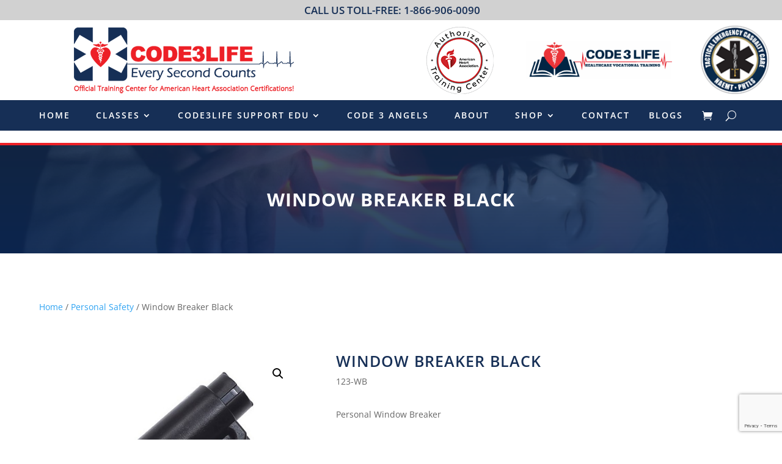

--- FILE ---
content_type: text/html; charset=UTF-8
request_url: https://code3life.com/product/window-breaker-black/
body_size: 29454
content:
<!DOCTYPE html>
<html lang="en-US">
<head>
	<meta charset="UTF-8" />
<meta http-equiv="X-UA-Compatible" content="IE=edge">
	<link rel="pingback" href="https://code3life.com/xmlrpc.php" />

	<script type="text/javascript">
		document.documentElement.className = 'js';
	</script>
	
	<link rel="preconnect" href="https://fonts.gstatic.com" crossorigin /><style id="et-divi-open-sans-inline-css">/* Original: https://fonts.googleapis.com/css?family=Open+Sans:300italic,400italic,600italic,700italic,800italic,400,300,600,700,800&#038;subset=latin,latin-ext&#038;display=swap *//* User Agent: Mozilla/5.0 (Unknown; Linux x86_64) AppleWebKit/538.1 (KHTML, like Gecko) Safari/538.1 Daum/4.1 */@font-face {font-family: 'Open Sans';font-style: italic;font-weight: 300;font-stretch: normal;font-display: swap;src: url(https://fonts.gstatic.com/s/opensans/v44/memQYaGs126MiZpBA-UFUIcVXSCEkx2cmqvXlWq8tWZ0Pw86hd0Rk5hkWV4exQ.ttf) format('truetype');}@font-face {font-family: 'Open Sans';font-style: italic;font-weight: 400;font-stretch: normal;font-display: swap;src: url(https://fonts.gstatic.com/s/opensans/v44/memQYaGs126MiZpBA-UFUIcVXSCEkx2cmqvXlWq8tWZ0Pw86hd0Rk8ZkWV4exQ.ttf) format('truetype');}@font-face {font-family: 'Open Sans';font-style: italic;font-weight: 600;font-stretch: normal;font-display: swap;src: url(https://fonts.gstatic.com/s/opensans/v44/memQYaGs126MiZpBA-UFUIcVXSCEkx2cmqvXlWq8tWZ0Pw86hd0RkxhjWV4exQ.ttf) format('truetype');}@font-face {font-family: 'Open Sans';font-style: italic;font-weight: 700;font-stretch: normal;font-display: swap;src: url(https://fonts.gstatic.com/s/opensans/v44/memQYaGs126MiZpBA-UFUIcVXSCEkx2cmqvXlWq8tWZ0Pw86hd0RkyFjWV4exQ.ttf) format('truetype');}@font-face {font-family: 'Open Sans';font-style: italic;font-weight: 800;font-stretch: normal;font-display: swap;src: url(https://fonts.gstatic.com/s/opensans/v44/memQYaGs126MiZpBA-UFUIcVXSCEkx2cmqvXlWq8tWZ0Pw86hd0Rk0ZjWV4exQ.ttf) format('truetype');}@font-face {font-family: 'Open Sans';font-style: normal;font-weight: 300;font-stretch: normal;font-display: swap;src: url(https://fonts.gstatic.com/s/opensans/v44/memSYaGs126MiZpBA-UvWbX2vVnXBbObj2OVZyOOSr4dVJWUgsiH0B4uaVc.ttf) format('truetype');}@font-face {font-family: 'Open Sans';font-style: normal;font-weight: 400;font-stretch: normal;font-display: swap;src: url(https://fonts.gstatic.com/s/opensans/v44/memSYaGs126MiZpBA-UvWbX2vVnXBbObj2OVZyOOSr4dVJWUgsjZ0B4uaVc.ttf) format('truetype');}@font-face {font-family: 'Open Sans';font-style: normal;font-weight: 600;font-stretch: normal;font-display: swap;src: url(https://fonts.gstatic.com/s/opensans/v44/memSYaGs126MiZpBA-UvWbX2vVnXBbObj2OVZyOOSr4dVJWUgsgH1x4uaVc.ttf) format('truetype');}@font-face {font-family: 'Open Sans';font-style: normal;font-weight: 700;font-stretch: normal;font-display: swap;src: url(https://fonts.gstatic.com/s/opensans/v44/memSYaGs126MiZpBA-UvWbX2vVnXBbObj2OVZyOOSr4dVJWUgsg-1x4uaVc.ttf) format('truetype');}@font-face {font-family: 'Open Sans';font-style: normal;font-weight: 800;font-stretch: normal;font-display: swap;src: url(https://fonts.gstatic.com/s/opensans/v44/memSYaGs126MiZpBA-UvWbX2vVnXBbObj2OVZyOOSr4dVJWUgshZ1x4uaVc.ttf) format('truetype');}/* User Agent: Mozilla/5.0 (Windows NT 6.1; WOW64; rv:27.0) Gecko/20100101 Firefox/27.0 */@font-face {font-family: 'Open Sans';font-style: italic;font-weight: 300;font-stretch: normal;font-display: swap;src: url(https://fonts.gstatic.com/l/font?kit=memQYaGs126MiZpBA-UFUIcVXSCEkx2cmqvXlWq8tWZ0Pw86hd0Rk5hkWV4exg&skey=743457fe2cc29280&v=v44) format('woff');}@font-face {font-family: 'Open Sans';font-style: italic;font-weight: 400;font-stretch: normal;font-display: swap;src: url(https://fonts.gstatic.com/l/font?kit=memQYaGs126MiZpBA-UFUIcVXSCEkx2cmqvXlWq8tWZ0Pw86hd0Rk8ZkWV4exg&skey=743457fe2cc29280&v=v44) format('woff');}@font-face {font-family: 'Open Sans';font-style: italic;font-weight: 600;font-stretch: normal;font-display: swap;src: url(https://fonts.gstatic.com/l/font?kit=memQYaGs126MiZpBA-UFUIcVXSCEkx2cmqvXlWq8tWZ0Pw86hd0RkxhjWV4exg&skey=743457fe2cc29280&v=v44) format('woff');}@font-face {font-family: 'Open Sans';font-style: italic;font-weight: 700;font-stretch: normal;font-display: swap;src: url(https://fonts.gstatic.com/l/font?kit=memQYaGs126MiZpBA-UFUIcVXSCEkx2cmqvXlWq8tWZ0Pw86hd0RkyFjWV4exg&skey=743457fe2cc29280&v=v44) format('woff');}@font-face {font-family: 'Open Sans';font-style: italic;font-weight: 800;font-stretch: normal;font-display: swap;src: url(https://fonts.gstatic.com/l/font?kit=memQYaGs126MiZpBA-UFUIcVXSCEkx2cmqvXlWq8tWZ0Pw86hd0Rk0ZjWV4exg&skey=743457fe2cc29280&v=v44) format('woff');}@font-face {font-family: 'Open Sans';font-style: normal;font-weight: 300;font-stretch: normal;font-display: swap;src: url(https://fonts.gstatic.com/l/font?kit=memSYaGs126MiZpBA-UvWbX2vVnXBbObj2OVZyOOSr4dVJWUgsiH0B4uaVQ&skey=62c1cbfccc78b4b2&v=v44) format('woff');}@font-face {font-family: 'Open Sans';font-style: normal;font-weight: 400;font-stretch: normal;font-display: swap;src: url(https://fonts.gstatic.com/l/font?kit=memSYaGs126MiZpBA-UvWbX2vVnXBbObj2OVZyOOSr4dVJWUgsjZ0B4uaVQ&skey=62c1cbfccc78b4b2&v=v44) format('woff');}@font-face {font-family: 'Open Sans';font-style: normal;font-weight: 600;font-stretch: normal;font-display: swap;src: url(https://fonts.gstatic.com/l/font?kit=memSYaGs126MiZpBA-UvWbX2vVnXBbObj2OVZyOOSr4dVJWUgsgH1x4uaVQ&skey=62c1cbfccc78b4b2&v=v44) format('woff');}@font-face {font-family: 'Open Sans';font-style: normal;font-weight: 700;font-stretch: normal;font-display: swap;src: url(https://fonts.gstatic.com/l/font?kit=memSYaGs126MiZpBA-UvWbX2vVnXBbObj2OVZyOOSr4dVJWUgsg-1x4uaVQ&skey=62c1cbfccc78b4b2&v=v44) format('woff');}@font-face {font-family: 'Open Sans';font-style: normal;font-weight: 800;font-stretch: normal;font-display: swap;src: url(https://fonts.gstatic.com/l/font?kit=memSYaGs126MiZpBA-UvWbX2vVnXBbObj2OVZyOOSr4dVJWUgshZ1x4uaVQ&skey=62c1cbfccc78b4b2&v=v44) format('woff');}/* User Agent: Mozilla/5.0 (Windows NT 6.3; rv:39.0) Gecko/20100101 Firefox/39.0 */@font-face {font-family: 'Open Sans';font-style: italic;font-weight: 300;font-stretch: normal;font-display: swap;src: url(https://fonts.gstatic.com/s/opensans/v44/memQYaGs126MiZpBA-UFUIcVXSCEkx2cmqvXlWq8tWZ0Pw86hd0Rk5hkWV4ewA.woff2) format('woff2');}@font-face {font-family: 'Open Sans';font-style: italic;font-weight: 400;font-stretch: normal;font-display: swap;src: url(https://fonts.gstatic.com/s/opensans/v44/memQYaGs126MiZpBA-UFUIcVXSCEkx2cmqvXlWq8tWZ0Pw86hd0Rk8ZkWV4ewA.woff2) format('woff2');}@font-face {font-family: 'Open Sans';font-style: italic;font-weight: 600;font-stretch: normal;font-display: swap;src: url(https://fonts.gstatic.com/s/opensans/v44/memQYaGs126MiZpBA-UFUIcVXSCEkx2cmqvXlWq8tWZ0Pw86hd0RkxhjWV4ewA.woff2) format('woff2');}@font-face {font-family: 'Open Sans';font-style: italic;font-weight: 700;font-stretch: normal;font-display: swap;src: url(https://fonts.gstatic.com/s/opensans/v44/memQYaGs126MiZpBA-UFUIcVXSCEkx2cmqvXlWq8tWZ0Pw86hd0RkyFjWV4ewA.woff2) format('woff2');}@font-face {font-family: 'Open Sans';font-style: italic;font-weight: 800;font-stretch: normal;font-display: swap;src: url(https://fonts.gstatic.com/s/opensans/v44/memQYaGs126MiZpBA-UFUIcVXSCEkx2cmqvXlWq8tWZ0Pw86hd0Rk0ZjWV4ewA.woff2) format('woff2');}@font-face {font-family: 'Open Sans';font-style: normal;font-weight: 300;font-stretch: normal;font-display: swap;src: url(https://fonts.gstatic.com/s/opensans/v44/memSYaGs126MiZpBA-UvWbX2vVnXBbObj2OVZyOOSr4dVJWUgsiH0B4uaVI.woff2) format('woff2');}@font-face {font-family: 'Open Sans';font-style: normal;font-weight: 400;font-stretch: normal;font-display: swap;src: url(https://fonts.gstatic.com/s/opensans/v44/memSYaGs126MiZpBA-UvWbX2vVnXBbObj2OVZyOOSr4dVJWUgsjZ0B4uaVI.woff2) format('woff2');}@font-face {font-family: 'Open Sans';font-style: normal;font-weight: 600;font-stretch: normal;font-display: swap;src: url(https://fonts.gstatic.com/s/opensans/v44/memSYaGs126MiZpBA-UvWbX2vVnXBbObj2OVZyOOSr4dVJWUgsgH1x4uaVI.woff2) format('woff2');}@font-face {font-family: 'Open Sans';font-style: normal;font-weight: 700;font-stretch: normal;font-display: swap;src: url(https://fonts.gstatic.com/s/opensans/v44/memSYaGs126MiZpBA-UvWbX2vVnXBbObj2OVZyOOSr4dVJWUgsg-1x4uaVI.woff2) format('woff2');}@font-face {font-family: 'Open Sans';font-style: normal;font-weight: 800;font-stretch: normal;font-display: swap;src: url(https://fonts.gstatic.com/s/opensans/v44/memSYaGs126MiZpBA-UvWbX2vVnXBbObj2OVZyOOSr4dVJWUgshZ1x4uaVI.woff2) format('woff2');}</style><style id="et-builder-googlefonts-cached-inline">/* Original: https://fonts.googleapis.com/css?family=Advent+Pro:100,200,300,regular,500,600,700|Roboto:100,100italic,300,300italic,regular,italic,500,500italic,700,700italic,900,900italic&#038;subset=latin,latin-ext&#038;display=swap *//* User Agent: Mozilla/5.0 (Unknown; Linux x86_64) AppleWebKit/538.1 (KHTML, like Gecko) Safari/538.1 Daum/4.1 */@font-face {font-family: 'Advent Pro';font-style: normal;font-weight: 100;font-stretch: normal;font-display: swap;src: url(https://fonts.gstatic.com/s/adventpro/v33/V8mqoQfxVT4Dvddr_yOwrzaFxV7JtdQgFqXdUAQrGp_zgX5sWCpLQyJ_RZAs.ttf) format('truetype');}@font-face {font-family: 'Advent Pro';font-style: normal;font-weight: 200;font-stretch: normal;font-display: swap;src: url(https://fonts.gstatic.com/s/adventpro/v33/V8mqoQfxVT4Dvddr_yOwrzaFxV7JtdQgFqXdUAQrGp_zgX5sWCpLwyN_RZAs.ttf) format('truetype');}@font-face {font-family: 'Advent Pro';font-style: normal;font-weight: 300;font-stretch: normal;font-display: swap;src: url(https://fonts.gstatic.com/s/adventpro/v33/V8mqoQfxVT4Dvddr_yOwrzaFxV7JtdQgFqXdUAQrGp_zgX5sWCpLHSN_RZAs.ttf) format('truetype');}@font-face {font-family: 'Advent Pro';font-style: normal;font-weight: 400;font-stretch: normal;font-display: swap;src: url(https://fonts.gstatic.com/s/adventpro/v33/V8mqoQfxVT4Dvddr_yOwrzaFxV7JtdQgFqXdUAQrGp_zgX5sWCpLQyN_RZAs.ttf) format('truetype');}@font-face {font-family: 'Advent Pro';font-style: normal;font-weight: 500;font-stretch: normal;font-display: swap;src: url(https://fonts.gstatic.com/s/adventpro/v33/V8mqoQfxVT4Dvddr_yOwrzaFxV7JtdQgFqXdUAQrGp_zgX5sWCpLcSN_RZAs.ttf) format('truetype');}@font-face {font-family: 'Advent Pro';font-style: normal;font-weight: 600;font-stretch: normal;font-display: swap;src: url(https://fonts.gstatic.com/s/adventpro/v33/V8mqoQfxVT4Dvddr_yOwrzaFxV7JtdQgFqXdUAQrGp_zgX5sWCpLnSR_RZAs.ttf) format('truetype');}@font-face {font-family: 'Advent Pro';font-style: normal;font-weight: 700;font-stretch: normal;font-display: swap;src: url(https://fonts.gstatic.com/s/adventpro/v33/V8mqoQfxVT4Dvddr_yOwrzaFxV7JtdQgFqXdUAQrGp_zgX5sWCpLpCR_RZAs.ttf) format('truetype');}@font-face {font-family: 'Roboto';font-style: italic;font-weight: 100;font-stretch: normal;font-display: swap;src: url(https://fonts.gstatic.com/s/roboto/v50/KFOKCnqEu92Fr1Mu53ZEC9_Vu3r1gIhOszmOClHrs6ljXfMMLoHRuAb-lg.ttf) format('truetype');}@font-face {font-family: 'Roboto';font-style: italic;font-weight: 300;font-stretch: normal;font-display: swap;src: url(https://fonts.gstatic.com/s/roboto/v50/KFOKCnqEu92Fr1Mu53ZEC9_Vu3r1gIhOszmOClHrs6ljXfMMLt_QuAb-lg.ttf) format('truetype');}@font-face {font-family: 'Roboto';font-style: italic;font-weight: 400;font-stretch: normal;font-display: swap;src: url(https://fonts.gstatic.com/s/roboto/v50/KFOKCnqEu92Fr1Mu53ZEC9_Vu3r1gIhOszmOClHrs6ljXfMMLoHQuAb-lg.ttf) format('truetype');}@font-face {font-family: 'Roboto';font-style: italic;font-weight: 500;font-stretch: normal;font-display: swap;src: url(https://fonts.gstatic.com/s/roboto/v50/KFOKCnqEu92Fr1Mu53ZEC9_Vu3r1gIhOszmOClHrs6ljXfMMLrPQuAb-lg.ttf) format('truetype');}@font-face {font-family: 'Roboto';font-style: italic;font-weight: 700;font-stretch: normal;font-display: swap;src: url(https://fonts.gstatic.com/s/roboto/v50/KFOKCnqEu92Fr1Mu53ZEC9_Vu3r1gIhOszmOClHrs6ljXfMMLmbXuAb-lg.ttf) format('truetype');}@font-face {font-family: 'Roboto';font-style: italic;font-weight: 900;font-stretch: normal;font-display: swap;src: url(https://fonts.gstatic.com/s/roboto/v50/KFOKCnqEu92Fr1Mu53ZEC9_Vu3r1gIhOszmOClHrs6ljXfMMLijXuAb-lg.ttf) format('truetype');}@font-face {font-family: 'Roboto';font-style: normal;font-weight: 100;font-stretch: normal;font-display: swap;src: url(https://fonts.gstatic.com/s/roboto/v50/KFOMCnqEu92Fr1ME7kSn66aGLdTylUAMQXC89YmC2DPNWubEbFmaiA8.ttf) format('truetype');}@font-face {font-family: 'Roboto';font-style: normal;font-weight: 300;font-stretch: normal;font-display: swap;src: url(https://fonts.gstatic.com/s/roboto/v50/KFOMCnqEu92Fr1ME7kSn66aGLdTylUAMQXC89YmC2DPNWuaabVmaiA8.ttf) format('truetype');}@font-face {font-family: 'Roboto';font-style: normal;font-weight: 400;font-stretch: normal;font-display: swap;src: url(https://fonts.gstatic.com/s/roboto/v50/KFOMCnqEu92Fr1ME7kSn66aGLdTylUAMQXC89YmC2DPNWubEbVmaiA8.ttf) format('truetype');}@font-face {font-family: 'Roboto';font-style: normal;font-weight: 500;font-stretch: normal;font-display: swap;src: url(https://fonts.gstatic.com/s/roboto/v50/KFOMCnqEu92Fr1ME7kSn66aGLdTylUAMQXC89YmC2DPNWub2bVmaiA8.ttf) format('truetype');}@font-face {font-family: 'Roboto';font-style: normal;font-weight: 700;font-stretch: normal;font-display: swap;src: url(https://fonts.gstatic.com/s/roboto/v50/KFOMCnqEu92Fr1ME7kSn66aGLdTylUAMQXC89YmC2DPNWuYjalmaiA8.ttf) format('truetype');}@font-face {font-family: 'Roboto';font-style: normal;font-weight: 900;font-stretch: normal;font-display: swap;src: url(https://fonts.gstatic.com/s/roboto/v50/KFOMCnqEu92Fr1ME7kSn66aGLdTylUAMQXC89YmC2DPNWuZtalmaiA8.ttf) format('truetype');}/* User Agent: Mozilla/5.0 (Windows NT 6.1; WOW64; rv:27.0) Gecko/20100101 Firefox/27.0 */@font-face {font-family: 'Advent Pro';font-style: normal;font-weight: 100;font-stretch: normal;font-display: swap;src: url(https://fonts.gstatic.com/l/font?kit=V8mqoQfxVT4Dvddr_yOwrzaFxV7JtdQgFqXdUAQrGp_zgX5sWCpLQyJ_RZAv&skey=b056d67b39ce85&v=v33) format('woff');}@font-face {font-family: 'Advent Pro';font-style: normal;font-weight: 200;font-stretch: normal;font-display: swap;src: url(https://fonts.gstatic.com/l/font?kit=V8mqoQfxVT4Dvddr_yOwrzaFxV7JtdQgFqXdUAQrGp_zgX5sWCpLwyN_RZAv&skey=b056d67b39ce85&v=v33) format('woff');}@font-face {font-family: 'Advent Pro';font-style: normal;font-weight: 300;font-stretch: normal;font-display: swap;src: url(https://fonts.gstatic.com/l/font?kit=V8mqoQfxVT4Dvddr_yOwrzaFxV7JtdQgFqXdUAQrGp_zgX5sWCpLHSN_RZAv&skey=b056d67b39ce85&v=v33) format('woff');}@font-face {font-family: 'Advent Pro';font-style: normal;font-weight: 400;font-stretch: normal;font-display: swap;src: url(https://fonts.gstatic.com/l/font?kit=V8mqoQfxVT4Dvddr_yOwrzaFxV7JtdQgFqXdUAQrGp_zgX5sWCpLQyN_RZAv&skey=b056d67b39ce85&v=v33) format('woff');}@font-face {font-family: 'Advent Pro';font-style: normal;font-weight: 500;font-stretch: normal;font-display: swap;src: url(https://fonts.gstatic.com/l/font?kit=V8mqoQfxVT4Dvddr_yOwrzaFxV7JtdQgFqXdUAQrGp_zgX5sWCpLcSN_RZAv&skey=b056d67b39ce85&v=v33) format('woff');}@font-face {font-family: 'Advent Pro';font-style: normal;font-weight: 600;font-stretch: normal;font-display: swap;src: url(https://fonts.gstatic.com/l/font?kit=V8mqoQfxVT4Dvddr_yOwrzaFxV7JtdQgFqXdUAQrGp_zgX5sWCpLnSR_RZAv&skey=b056d67b39ce85&v=v33) format('woff');}@font-face {font-family: 'Advent Pro';font-style: normal;font-weight: 700;font-stretch: normal;font-display: swap;src: url(https://fonts.gstatic.com/l/font?kit=V8mqoQfxVT4Dvddr_yOwrzaFxV7JtdQgFqXdUAQrGp_zgX5sWCpLpCR_RZAv&skey=b056d67b39ce85&v=v33) format('woff');}@font-face {font-family: 'Roboto';font-style: italic;font-weight: 100;font-stretch: normal;font-display: swap;src: url(https://fonts.gstatic.com/l/font?kit=KFOKCnqEu92Fr1Mu53ZEC9_Vu3r1gIhOszmOClHrs6ljXfMMLoHRuAb-lQ&skey=c608c610063635f9&v=v50) format('woff');}@font-face {font-family: 'Roboto';font-style: italic;font-weight: 300;font-stretch: normal;font-display: swap;src: url(https://fonts.gstatic.com/l/font?kit=KFOKCnqEu92Fr1Mu53ZEC9_Vu3r1gIhOszmOClHrs6ljXfMMLt_QuAb-lQ&skey=c608c610063635f9&v=v50) format('woff');}@font-face {font-family: 'Roboto';font-style: italic;font-weight: 400;font-stretch: normal;font-display: swap;src: url(https://fonts.gstatic.com/l/font?kit=KFOKCnqEu92Fr1Mu53ZEC9_Vu3r1gIhOszmOClHrs6ljXfMMLoHQuAb-lQ&skey=c608c610063635f9&v=v50) format('woff');}@font-face {font-family: 'Roboto';font-style: italic;font-weight: 500;font-stretch: normal;font-display: swap;src: url(https://fonts.gstatic.com/l/font?kit=KFOKCnqEu92Fr1Mu53ZEC9_Vu3r1gIhOszmOClHrs6ljXfMMLrPQuAb-lQ&skey=c608c610063635f9&v=v50) format('woff');}@font-face {font-family: 'Roboto';font-style: italic;font-weight: 700;font-stretch: normal;font-display: swap;src: url(https://fonts.gstatic.com/l/font?kit=KFOKCnqEu92Fr1Mu53ZEC9_Vu3r1gIhOszmOClHrs6ljXfMMLmbXuAb-lQ&skey=c608c610063635f9&v=v50) format('woff');}@font-face {font-family: 'Roboto';font-style: italic;font-weight: 900;font-stretch: normal;font-display: swap;src: url(https://fonts.gstatic.com/l/font?kit=KFOKCnqEu92Fr1Mu53ZEC9_Vu3r1gIhOszmOClHrs6ljXfMMLijXuAb-lQ&skey=c608c610063635f9&v=v50) format('woff');}@font-face {font-family: 'Roboto';font-style: normal;font-weight: 100;font-stretch: normal;font-display: swap;src: url(https://fonts.gstatic.com/l/font?kit=KFOMCnqEu92Fr1ME7kSn66aGLdTylUAMQXC89YmC2DPNWubEbFmaiAw&skey=a0a0114a1dcab3ac&v=v50) format('woff');}@font-face {font-family: 'Roboto';font-style: normal;font-weight: 300;font-stretch: normal;font-display: swap;src: url(https://fonts.gstatic.com/l/font?kit=KFOMCnqEu92Fr1ME7kSn66aGLdTylUAMQXC89YmC2DPNWuaabVmaiAw&skey=a0a0114a1dcab3ac&v=v50) format('woff');}@font-face {font-family: 'Roboto';font-style: normal;font-weight: 400;font-stretch: normal;font-display: swap;src: url(https://fonts.gstatic.com/l/font?kit=KFOMCnqEu92Fr1ME7kSn66aGLdTylUAMQXC89YmC2DPNWubEbVmaiAw&skey=a0a0114a1dcab3ac&v=v50) format('woff');}@font-face {font-family: 'Roboto';font-style: normal;font-weight: 500;font-stretch: normal;font-display: swap;src: url(https://fonts.gstatic.com/l/font?kit=KFOMCnqEu92Fr1ME7kSn66aGLdTylUAMQXC89YmC2DPNWub2bVmaiAw&skey=a0a0114a1dcab3ac&v=v50) format('woff');}@font-face {font-family: 'Roboto';font-style: normal;font-weight: 700;font-stretch: normal;font-display: swap;src: url(https://fonts.gstatic.com/l/font?kit=KFOMCnqEu92Fr1ME7kSn66aGLdTylUAMQXC89YmC2DPNWuYjalmaiAw&skey=a0a0114a1dcab3ac&v=v50) format('woff');}@font-face {font-family: 'Roboto';font-style: normal;font-weight: 900;font-stretch: normal;font-display: swap;src: url(https://fonts.gstatic.com/l/font?kit=KFOMCnqEu92Fr1ME7kSn66aGLdTylUAMQXC89YmC2DPNWuZtalmaiAw&skey=a0a0114a1dcab3ac&v=v50) format('woff');}/* User Agent: Mozilla/5.0 (Windows NT 6.3; rv:39.0) Gecko/20100101 Firefox/39.0 */@font-face {font-family: 'Advent Pro';font-style: normal;font-weight: 100;font-stretch: normal;font-display: swap;src: url(https://fonts.gstatic.com/s/adventpro/v33/V8mqoQfxVT4Dvddr_yOwrzaFxV7JtdQgFqXdUAQrGp_zgX5sWCpLQyJ_RZAp.woff2) format('woff2');}@font-face {font-family: 'Advent Pro';font-style: normal;font-weight: 200;font-stretch: normal;font-display: swap;src: url(https://fonts.gstatic.com/s/adventpro/v33/V8mqoQfxVT4Dvddr_yOwrzaFxV7JtdQgFqXdUAQrGp_zgX5sWCpLwyN_RZAp.woff2) format('woff2');}@font-face {font-family: 'Advent Pro';font-style: normal;font-weight: 300;font-stretch: normal;font-display: swap;src: url(https://fonts.gstatic.com/s/adventpro/v33/V8mqoQfxVT4Dvddr_yOwrzaFxV7JtdQgFqXdUAQrGp_zgX5sWCpLHSN_RZAp.woff2) format('woff2');}@font-face {font-family: 'Advent Pro';font-style: normal;font-weight: 400;font-stretch: normal;font-display: swap;src: url(https://fonts.gstatic.com/s/adventpro/v33/V8mqoQfxVT4Dvddr_yOwrzaFxV7JtdQgFqXdUAQrGp_zgX5sWCpLQyN_RZAp.woff2) format('woff2');}@font-face {font-family: 'Advent Pro';font-style: normal;font-weight: 500;font-stretch: normal;font-display: swap;src: url(https://fonts.gstatic.com/s/adventpro/v33/V8mqoQfxVT4Dvddr_yOwrzaFxV7JtdQgFqXdUAQrGp_zgX5sWCpLcSN_RZAp.woff2) format('woff2');}@font-face {font-family: 'Advent Pro';font-style: normal;font-weight: 600;font-stretch: normal;font-display: swap;src: url(https://fonts.gstatic.com/s/adventpro/v33/V8mqoQfxVT4Dvddr_yOwrzaFxV7JtdQgFqXdUAQrGp_zgX5sWCpLnSR_RZAp.woff2) format('woff2');}@font-face {font-family: 'Advent Pro';font-style: normal;font-weight: 700;font-stretch: normal;font-display: swap;src: url(https://fonts.gstatic.com/s/adventpro/v33/V8mqoQfxVT4Dvddr_yOwrzaFxV7JtdQgFqXdUAQrGp_zgX5sWCpLpCR_RZAp.woff2) format('woff2');}@font-face {font-family: 'Roboto';font-style: italic;font-weight: 100;font-stretch: normal;font-display: swap;src: url(https://fonts.gstatic.com/s/roboto/v50/KFOKCnqEu92Fr1Mu53ZEC9_Vu3r1gIhOszmOClHrs6ljXfMMLoHRuAb-kw.woff2) format('woff2');}@font-face {font-family: 'Roboto';font-style: italic;font-weight: 300;font-stretch: normal;font-display: swap;src: url(https://fonts.gstatic.com/s/roboto/v50/KFOKCnqEu92Fr1Mu53ZEC9_Vu3r1gIhOszmOClHrs6ljXfMMLt_QuAb-kw.woff2) format('woff2');}@font-face {font-family: 'Roboto';font-style: italic;font-weight: 400;font-stretch: normal;font-display: swap;src: url(https://fonts.gstatic.com/s/roboto/v50/KFOKCnqEu92Fr1Mu53ZEC9_Vu3r1gIhOszmOClHrs6ljXfMMLoHQuAb-kw.woff2) format('woff2');}@font-face {font-family: 'Roboto';font-style: italic;font-weight: 500;font-stretch: normal;font-display: swap;src: url(https://fonts.gstatic.com/s/roboto/v50/KFOKCnqEu92Fr1Mu53ZEC9_Vu3r1gIhOszmOClHrs6ljXfMMLrPQuAb-kw.woff2) format('woff2');}@font-face {font-family: 'Roboto';font-style: italic;font-weight: 700;font-stretch: normal;font-display: swap;src: url(https://fonts.gstatic.com/s/roboto/v50/KFOKCnqEu92Fr1Mu53ZEC9_Vu3r1gIhOszmOClHrs6ljXfMMLmbXuAb-kw.woff2) format('woff2');}@font-face {font-family: 'Roboto';font-style: italic;font-weight: 900;font-stretch: normal;font-display: swap;src: url(https://fonts.gstatic.com/s/roboto/v50/KFOKCnqEu92Fr1Mu53ZEC9_Vu3r1gIhOszmOClHrs6ljXfMMLijXuAb-kw.woff2) format('woff2');}@font-face {font-family: 'Roboto';font-style: normal;font-weight: 100;font-stretch: normal;font-display: swap;src: url(https://fonts.gstatic.com/s/roboto/v50/KFOMCnqEu92Fr1ME7kSn66aGLdTylUAMQXC89YmC2DPNWubEbFmaiAo.woff2) format('woff2');}@font-face {font-family: 'Roboto';font-style: normal;font-weight: 300;font-stretch: normal;font-display: swap;src: url(https://fonts.gstatic.com/s/roboto/v50/KFOMCnqEu92Fr1ME7kSn66aGLdTylUAMQXC89YmC2DPNWuaabVmaiAo.woff2) format('woff2');}@font-face {font-family: 'Roboto';font-style: normal;font-weight: 400;font-stretch: normal;font-display: swap;src: url(https://fonts.gstatic.com/s/roboto/v50/KFOMCnqEu92Fr1ME7kSn66aGLdTylUAMQXC89YmC2DPNWubEbVmaiAo.woff2) format('woff2');}@font-face {font-family: 'Roboto';font-style: normal;font-weight: 500;font-stretch: normal;font-display: swap;src: url(https://fonts.gstatic.com/s/roboto/v50/KFOMCnqEu92Fr1ME7kSn66aGLdTylUAMQXC89YmC2DPNWub2bVmaiAo.woff2) format('woff2');}@font-face {font-family: 'Roboto';font-style: normal;font-weight: 700;font-stretch: normal;font-display: swap;src: url(https://fonts.gstatic.com/s/roboto/v50/KFOMCnqEu92Fr1ME7kSn66aGLdTylUAMQXC89YmC2DPNWuYjalmaiAo.woff2) format('woff2');}@font-face {font-family: 'Roboto';font-style: normal;font-weight: 900;font-stretch: normal;font-display: swap;src: url(https://fonts.gstatic.com/s/roboto/v50/KFOMCnqEu92Fr1ME7kSn66aGLdTylUAMQXC89YmC2DPNWuZtalmaiAo.woff2) format('woff2');}</style><meta name='robots' content='index, follow, max-image-preview:large, max-snippet:-1, max-video-preview:-1' />
<script type="text/javascript">
			let jqueryParams=[],jQuery=function(r){return jqueryParams=[...jqueryParams,r],jQuery},$=function(r){return jqueryParams=[...jqueryParams,r],$};window.jQuery=jQuery,window.$=jQuery;let customHeadScripts=!1;jQuery.fn=jQuery.prototype={},$.fn=jQuery.prototype={},jQuery.noConflict=function(r){if(window.jQuery)return jQuery=window.jQuery,$=window.jQuery,customHeadScripts=!0,jQuery.noConflict},jQuery.ready=function(r){jqueryParams=[...jqueryParams,r]},$.ready=function(r){jqueryParams=[...jqueryParams,r]},jQuery.load=function(r){jqueryParams=[...jqueryParams,r]},$.load=function(r){jqueryParams=[...jqueryParams,r]},jQuery.fn.ready=function(r){jqueryParams=[...jqueryParams,r]},$.fn.ready=function(r){jqueryParams=[...jqueryParams,r]};</script>
	<!-- This site is optimized with the Yoast SEO plugin v26.7 - https://yoast.com/wordpress/plugins/seo/ -->
	<title>Window Breaker Black - Code 3 Life</title>
	<link rel="canonical" href="https://code3life.com/product/window-breaker-black/" />
	<meta property="og:locale" content="en_US" />
	<meta property="og:type" content="article" />
	<meta property="og:title" content="Window Breaker Black - Code 3 Life" />
	<meta property="og:description" content="Personal Window Breaker" />
	<meta property="og:url" content="https://code3life.com/product/window-breaker-black/" />
	<meta property="og:site_name" content="Code 3 Life" />
	<meta property="article:publisher" content="https://web.facebook.com/Code3LifeSupport" />
	<meta property="article:modified_time" content="2025-04-25T19:07:37+00:00" />
	<meta property="og:image" content="https://code3life.com/wp-content/uploads/2021/07/window-break-black.jpg" />
	<meta property="og:image:width" content="500" />
	<meta property="og:image:height" content="500" />
	<meta property="og:image:type" content="image/jpeg" />
	<meta name="twitter:card" content="summary_large_image" />
	<meta name="twitter:site" content="@code3life_inc" />
	<script type="application/ld+json" class="yoast-schema-graph">{"@context":"https://schema.org","@graph":[{"@type":"WebPage","@id":"https://code3life.com/product/window-breaker-black/","url":"https://code3life.com/product/window-breaker-black/","name":"Window Breaker Black - Code 3 Life","isPartOf":{"@id":"https://code3life.com/#website"},"primaryImageOfPage":{"@id":"https://code3life.com/product/window-breaker-black/#primaryimage"},"image":{"@id":"https://code3life.com/product/window-breaker-black/#primaryimage"},"thumbnailUrl":"https://code3life.com/wp-content/uploads/2021/07/window-break-black.jpg","datePublished":"2021-07-05T11:00:14+00:00","dateModified":"2025-04-25T19:07:37+00:00","breadcrumb":{"@id":"https://code3life.com/product/window-breaker-black/#breadcrumb"},"inLanguage":"en-US","potentialAction":[{"@type":"ReadAction","target":["https://code3life.com/product/window-breaker-black/"]}]},{"@type":"ImageObject","inLanguage":"en-US","@id":"https://code3life.com/product/window-breaker-black/#primaryimage","url":"https://code3life.com/wp-content/uploads/2021/07/window-break-black.jpg","contentUrl":"https://code3life.com/wp-content/uploads/2021/07/window-break-black.jpg","width":500,"height":500,"caption":"window-break-black"},{"@type":"BreadcrumbList","@id":"https://code3life.com/product/window-breaker-black/#breadcrumb","itemListElement":[{"@type":"ListItem","position":1,"name":"Home","item":"https://code3life.com/"},{"@type":"ListItem","position":2,"name":"Shop","item":"https://code3life.com/shop/"},{"@type":"ListItem","position":3,"name":"Window Breaker Black"}]},{"@type":"WebSite","@id":"https://code3life.com/#website","url":"https://code3life.com/","name":"Code 3 Life","description":"Every Second Counts","publisher":{"@id":"https://code3life.com/#organization"},"potentialAction":[{"@type":"SearchAction","target":{"@type":"EntryPoint","urlTemplate":"https://code3life.com/?s={search_term_string}"},"query-input":{"@type":"PropertyValueSpecification","valueRequired":true,"valueName":"search_term_string"}}],"inLanguage":"en-US"},{"@type":"Organization","@id":"https://code3life.com/#organization","name":"Code 3 Life","url":"https://code3life.com/","logo":{"@type":"ImageObject","inLanguage":"en-US","@id":"https://code3life.com/#/schema/logo/image/","url":"https://code3life.com/wp-content/uploads/2024/09/0-2.jpg","contentUrl":"https://code3life.com/wp-content/uploads/2024/09/0-2.jpg","width":225,"height":225,"caption":"Code 3 Life"},"image":{"@id":"https://code3life.com/#/schema/logo/image/"},"sameAs":["https://web.facebook.com/Code3LifeSupport","https://x.com/code3life_inc","https://www.instagram.com/code3life/"]}]}</script>
	<!-- / Yoast SEO plugin. -->


<script type='application/javascript'  id='pys-version-script'>console.log('PixelYourSite Free version 11.1.5.2');</script>
<link rel='dns-prefetch' href='//www.googletagmanager.com' />
<link rel="alternate" type="application/rss+xml" title="Code 3 Life &raquo; Feed" href="https://code3life.com/feed/" />
<link rel="alternate" type="application/rss+xml" title="Code 3 Life &raquo; Comments Feed" href="https://code3life.com/comments/feed/" />
<meta content="Divi Child v.4.9.9.1627550837" name="generator"/><link rel='stylesheet' id='wp-block-library-css' href='https://code3life.com/wp-includes/css/dist/block-library/style.min.css?ver=6.8.3' type='text/css' media='all' />
<style id='wp-block-library-theme-inline-css' type='text/css'>
.wp-block-audio :where(figcaption){color:#555;font-size:13px;text-align:center}.is-dark-theme .wp-block-audio :where(figcaption){color:#ffffffa6}.wp-block-audio{margin:0 0 1em}.wp-block-code{border:1px solid #ccc;border-radius:4px;font-family:Menlo,Consolas,monaco,monospace;padding:.8em 1em}.wp-block-embed :where(figcaption){color:#555;font-size:13px;text-align:center}.is-dark-theme .wp-block-embed :where(figcaption){color:#ffffffa6}.wp-block-embed{margin:0 0 1em}.blocks-gallery-caption{color:#555;font-size:13px;text-align:center}.is-dark-theme .blocks-gallery-caption{color:#ffffffa6}:root :where(.wp-block-image figcaption){color:#555;font-size:13px;text-align:center}.is-dark-theme :root :where(.wp-block-image figcaption){color:#ffffffa6}.wp-block-image{margin:0 0 1em}.wp-block-pullquote{border-bottom:4px solid;border-top:4px solid;color:currentColor;margin-bottom:1.75em}.wp-block-pullquote cite,.wp-block-pullquote footer,.wp-block-pullquote__citation{color:currentColor;font-size:.8125em;font-style:normal;text-transform:uppercase}.wp-block-quote{border-left:.25em solid;margin:0 0 1.75em;padding-left:1em}.wp-block-quote cite,.wp-block-quote footer{color:currentColor;font-size:.8125em;font-style:normal;position:relative}.wp-block-quote:where(.has-text-align-right){border-left:none;border-right:.25em solid;padding-left:0;padding-right:1em}.wp-block-quote:where(.has-text-align-center){border:none;padding-left:0}.wp-block-quote.is-large,.wp-block-quote.is-style-large,.wp-block-quote:where(.is-style-plain){border:none}.wp-block-search .wp-block-search__label{font-weight:700}.wp-block-search__button{border:1px solid #ccc;padding:.375em .625em}:where(.wp-block-group.has-background){padding:1.25em 2.375em}.wp-block-separator.has-css-opacity{opacity:.4}.wp-block-separator{border:none;border-bottom:2px solid;margin-left:auto;margin-right:auto}.wp-block-separator.has-alpha-channel-opacity{opacity:1}.wp-block-separator:not(.is-style-wide):not(.is-style-dots){width:100px}.wp-block-separator.has-background:not(.is-style-dots){border-bottom:none;height:1px}.wp-block-separator.has-background:not(.is-style-wide):not(.is-style-dots){height:2px}.wp-block-table{margin:0 0 1em}.wp-block-table td,.wp-block-table th{word-break:normal}.wp-block-table :where(figcaption){color:#555;font-size:13px;text-align:center}.is-dark-theme .wp-block-table :where(figcaption){color:#ffffffa6}.wp-block-video :where(figcaption){color:#555;font-size:13px;text-align:center}.is-dark-theme .wp-block-video :where(figcaption){color:#ffffffa6}.wp-block-video{margin:0 0 1em}:root :where(.wp-block-template-part.has-background){margin-bottom:0;margin-top:0;padding:1.25em 2.375em}
</style>
<link rel='stylesheet' id='wp-components-css' href='https://code3life.com/wp-includes/css/dist/components/style.min.css?ver=6.8.3' type='text/css' media='all' />
<link rel='stylesheet' id='wp-preferences-css' href='https://code3life.com/wp-includes/css/dist/preferences/style.min.css?ver=6.8.3' type='text/css' media='all' />
<link rel='stylesheet' id='wp-block-editor-css' href='https://code3life.com/wp-includes/css/dist/block-editor/style.min.css?ver=6.8.3' type='text/css' media='all' />
<link rel='stylesheet' id='popup-maker-block-library-style-css' href='https://code3life.com/wp-content/plugins/popup-maker/dist/packages/block-library-style.css?ver=dbea705cfafe089d65f1' type='text/css' media='all' />
<style id='global-styles-inline-css' type='text/css'>
:root{--wp--preset--aspect-ratio--square: 1;--wp--preset--aspect-ratio--4-3: 4/3;--wp--preset--aspect-ratio--3-4: 3/4;--wp--preset--aspect-ratio--3-2: 3/2;--wp--preset--aspect-ratio--2-3: 2/3;--wp--preset--aspect-ratio--16-9: 16/9;--wp--preset--aspect-ratio--9-16: 9/16;--wp--preset--color--black: #000000;--wp--preset--color--cyan-bluish-gray: #abb8c3;--wp--preset--color--white: #ffffff;--wp--preset--color--pale-pink: #f78da7;--wp--preset--color--vivid-red: #cf2e2e;--wp--preset--color--luminous-vivid-orange: #ff6900;--wp--preset--color--luminous-vivid-amber: #fcb900;--wp--preset--color--light-green-cyan: #7bdcb5;--wp--preset--color--vivid-green-cyan: #00d084;--wp--preset--color--pale-cyan-blue: #8ed1fc;--wp--preset--color--vivid-cyan-blue: #0693e3;--wp--preset--color--vivid-purple: #9b51e0;--wp--preset--gradient--vivid-cyan-blue-to-vivid-purple: linear-gradient(135deg,rgba(6,147,227,1) 0%,rgb(155,81,224) 100%);--wp--preset--gradient--light-green-cyan-to-vivid-green-cyan: linear-gradient(135deg,rgb(122,220,180) 0%,rgb(0,208,130) 100%);--wp--preset--gradient--luminous-vivid-amber-to-luminous-vivid-orange: linear-gradient(135deg,rgba(252,185,0,1) 0%,rgba(255,105,0,1) 100%);--wp--preset--gradient--luminous-vivid-orange-to-vivid-red: linear-gradient(135deg,rgba(255,105,0,1) 0%,rgb(207,46,46) 100%);--wp--preset--gradient--very-light-gray-to-cyan-bluish-gray: linear-gradient(135deg,rgb(238,238,238) 0%,rgb(169,184,195) 100%);--wp--preset--gradient--cool-to-warm-spectrum: linear-gradient(135deg,rgb(74,234,220) 0%,rgb(151,120,209) 20%,rgb(207,42,186) 40%,rgb(238,44,130) 60%,rgb(251,105,98) 80%,rgb(254,248,76) 100%);--wp--preset--gradient--blush-light-purple: linear-gradient(135deg,rgb(255,206,236) 0%,rgb(152,150,240) 100%);--wp--preset--gradient--blush-bordeaux: linear-gradient(135deg,rgb(254,205,165) 0%,rgb(254,45,45) 50%,rgb(107,0,62) 100%);--wp--preset--gradient--luminous-dusk: linear-gradient(135deg,rgb(255,203,112) 0%,rgb(199,81,192) 50%,rgb(65,88,208) 100%);--wp--preset--gradient--pale-ocean: linear-gradient(135deg,rgb(255,245,203) 0%,rgb(182,227,212) 50%,rgb(51,167,181) 100%);--wp--preset--gradient--electric-grass: linear-gradient(135deg,rgb(202,248,128) 0%,rgb(113,206,126) 100%);--wp--preset--gradient--midnight: linear-gradient(135deg,rgb(2,3,129) 0%,rgb(40,116,252) 100%);--wp--preset--font-size--small: 13px;--wp--preset--font-size--medium: 20px;--wp--preset--font-size--large: 36px;--wp--preset--font-size--x-large: 42px;--wp--preset--spacing--20: 0.44rem;--wp--preset--spacing--30: 0.67rem;--wp--preset--spacing--40: 1rem;--wp--preset--spacing--50: 1.5rem;--wp--preset--spacing--60: 2.25rem;--wp--preset--spacing--70: 3.38rem;--wp--preset--spacing--80: 5.06rem;--wp--preset--shadow--natural: 6px 6px 9px rgba(0, 0, 0, 0.2);--wp--preset--shadow--deep: 12px 12px 50px rgba(0, 0, 0, 0.4);--wp--preset--shadow--sharp: 6px 6px 0px rgba(0, 0, 0, 0.2);--wp--preset--shadow--outlined: 6px 6px 0px -3px rgba(255, 255, 255, 1), 6px 6px rgba(0, 0, 0, 1);--wp--preset--shadow--crisp: 6px 6px 0px rgba(0, 0, 0, 1);}:root { --wp--style--global--content-size: 823px;--wp--style--global--wide-size: 1080px; }:where(body) { margin: 0; }.wp-site-blocks > .alignleft { float: left; margin-right: 2em; }.wp-site-blocks > .alignright { float: right; margin-left: 2em; }.wp-site-blocks > .aligncenter { justify-content: center; margin-left: auto; margin-right: auto; }:where(.is-layout-flex){gap: 0.5em;}:where(.is-layout-grid){gap: 0.5em;}.is-layout-flow > .alignleft{float: left;margin-inline-start: 0;margin-inline-end: 2em;}.is-layout-flow > .alignright{float: right;margin-inline-start: 2em;margin-inline-end: 0;}.is-layout-flow > .aligncenter{margin-left: auto !important;margin-right: auto !important;}.is-layout-constrained > .alignleft{float: left;margin-inline-start: 0;margin-inline-end: 2em;}.is-layout-constrained > .alignright{float: right;margin-inline-start: 2em;margin-inline-end: 0;}.is-layout-constrained > .aligncenter{margin-left: auto !important;margin-right: auto !important;}.is-layout-constrained > :where(:not(.alignleft):not(.alignright):not(.alignfull)){max-width: var(--wp--style--global--content-size);margin-left: auto !important;margin-right: auto !important;}.is-layout-constrained > .alignwide{max-width: var(--wp--style--global--wide-size);}body .is-layout-flex{display: flex;}.is-layout-flex{flex-wrap: wrap;align-items: center;}.is-layout-flex > :is(*, div){margin: 0;}body .is-layout-grid{display: grid;}.is-layout-grid > :is(*, div){margin: 0;}body{padding-top: 0px;padding-right: 0px;padding-bottom: 0px;padding-left: 0px;}:root :where(.wp-element-button, .wp-block-button__link){background-color: #32373c;border-width: 0;color: #fff;font-family: inherit;font-size: inherit;line-height: inherit;padding: calc(0.667em + 2px) calc(1.333em + 2px);text-decoration: none;}.has-black-color{color: var(--wp--preset--color--black) !important;}.has-cyan-bluish-gray-color{color: var(--wp--preset--color--cyan-bluish-gray) !important;}.has-white-color{color: var(--wp--preset--color--white) !important;}.has-pale-pink-color{color: var(--wp--preset--color--pale-pink) !important;}.has-vivid-red-color{color: var(--wp--preset--color--vivid-red) !important;}.has-luminous-vivid-orange-color{color: var(--wp--preset--color--luminous-vivid-orange) !important;}.has-luminous-vivid-amber-color{color: var(--wp--preset--color--luminous-vivid-amber) !important;}.has-light-green-cyan-color{color: var(--wp--preset--color--light-green-cyan) !important;}.has-vivid-green-cyan-color{color: var(--wp--preset--color--vivid-green-cyan) !important;}.has-pale-cyan-blue-color{color: var(--wp--preset--color--pale-cyan-blue) !important;}.has-vivid-cyan-blue-color{color: var(--wp--preset--color--vivid-cyan-blue) !important;}.has-vivid-purple-color{color: var(--wp--preset--color--vivid-purple) !important;}.has-black-background-color{background-color: var(--wp--preset--color--black) !important;}.has-cyan-bluish-gray-background-color{background-color: var(--wp--preset--color--cyan-bluish-gray) !important;}.has-white-background-color{background-color: var(--wp--preset--color--white) !important;}.has-pale-pink-background-color{background-color: var(--wp--preset--color--pale-pink) !important;}.has-vivid-red-background-color{background-color: var(--wp--preset--color--vivid-red) !important;}.has-luminous-vivid-orange-background-color{background-color: var(--wp--preset--color--luminous-vivid-orange) !important;}.has-luminous-vivid-amber-background-color{background-color: var(--wp--preset--color--luminous-vivid-amber) !important;}.has-light-green-cyan-background-color{background-color: var(--wp--preset--color--light-green-cyan) !important;}.has-vivid-green-cyan-background-color{background-color: var(--wp--preset--color--vivid-green-cyan) !important;}.has-pale-cyan-blue-background-color{background-color: var(--wp--preset--color--pale-cyan-blue) !important;}.has-vivid-cyan-blue-background-color{background-color: var(--wp--preset--color--vivid-cyan-blue) !important;}.has-vivid-purple-background-color{background-color: var(--wp--preset--color--vivid-purple) !important;}.has-black-border-color{border-color: var(--wp--preset--color--black) !important;}.has-cyan-bluish-gray-border-color{border-color: var(--wp--preset--color--cyan-bluish-gray) !important;}.has-white-border-color{border-color: var(--wp--preset--color--white) !important;}.has-pale-pink-border-color{border-color: var(--wp--preset--color--pale-pink) !important;}.has-vivid-red-border-color{border-color: var(--wp--preset--color--vivid-red) !important;}.has-luminous-vivid-orange-border-color{border-color: var(--wp--preset--color--luminous-vivid-orange) !important;}.has-luminous-vivid-amber-border-color{border-color: var(--wp--preset--color--luminous-vivid-amber) !important;}.has-light-green-cyan-border-color{border-color: var(--wp--preset--color--light-green-cyan) !important;}.has-vivid-green-cyan-border-color{border-color: var(--wp--preset--color--vivid-green-cyan) !important;}.has-pale-cyan-blue-border-color{border-color: var(--wp--preset--color--pale-cyan-blue) !important;}.has-vivid-cyan-blue-border-color{border-color: var(--wp--preset--color--vivid-cyan-blue) !important;}.has-vivid-purple-border-color{border-color: var(--wp--preset--color--vivid-purple) !important;}.has-vivid-cyan-blue-to-vivid-purple-gradient-background{background: var(--wp--preset--gradient--vivid-cyan-blue-to-vivid-purple) !important;}.has-light-green-cyan-to-vivid-green-cyan-gradient-background{background: var(--wp--preset--gradient--light-green-cyan-to-vivid-green-cyan) !important;}.has-luminous-vivid-amber-to-luminous-vivid-orange-gradient-background{background: var(--wp--preset--gradient--luminous-vivid-amber-to-luminous-vivid-orange) !important;}.has-luminous-vivid-orange-to-vivid-red-gradient-background{background: var(--wp--preset--gradient--luminous-vivid-orange-to-vivid-red) !important;}.has-very-light-gray-to-cyan-bluish-gray-gradient-background{background: var(--wp--preset--gradient--very-light-gray-to-cyan-bluish-gray) !important;}.has-cool-to-warm-spectrum-gradient-background{background: var(--wp--preset--gradient--cool-to-warm-spectrum) !important;}.has-blush-light-purple-gradient-background{background: var(--wp--preset--gradient--blush-light-purple) !important;}.has-blush-bordeaux-gradient-background{background: var(--wp--preset--gradient--blush-bordeaux) !important;}.has-luminous-dusk-gradient-background{background: var(--wp--preset--gradient--luminous-dusk) !important;}.has-pale-ocean-gradient-background{background: var(--wp--preset--gradient--pale-ocean) !important;}.has-electric-grass-gradient-background{background: var(--wp--preset--gradient--electric-grass) !important;}.has-midnight-gradient-background{background: var(--wp--preset--gradient--midnight) !important;}.has-small-font-size{font-size: var(--wp--preset--font-size--small) !important;}.has-medium-font-size{font-size: var(--wp--preset--font-size--medium) !important;}.has-large-font-size{font-size: var(--wp--preset--font-size--large) !important;}.has-x-large-font-size{font-size: var(--wp--preset--font-size--x-large) !important;}
:where(.wp-block-post-template.is-layout-flex){gap: 1.25em;}:where(.wp-block-post-template.is-layout-grid){gap: 1.25em;}
:where(.wp-block-columns.is-layout-flex){gap: 2em;}:where(.wp-block-columns.is-layout-grid){gap: 2em;}
:root :where(.wp-block-pullquote){font-size: 1.5em;line-height: 1.6;}
</style>
<link rel='stylesheet' id='tss-css' href='https://code3life.com/wp-content/plugins/testimonial-slider-and-showcase/assets/css/wptestimonial.css?ver=2.4.1' type='text/css' media='all' />
<link rel='stylesheet' id='photoswipe-css' href='https://code3life.com/wp-content/plugins/woocommerce/assets/css/photoswipe/photoswipe.min.css?ver=10.3.5' type='text/css' media='all' />
<link rel='stylesheet' id='photoswipe-default-skin-css' href='https://code3life.com/wp-content/plugins/woocommerce/assets/css/photoswipe/default-skin/default-skin.min.css?ver=10.3.5' type='text/css' media='all' />
<link rel='stylesheet' id='woocommerce-layout-css' href='https://code3life.com/wp-content/plugins/woocommerce/assets/css/woocommerce-layout.css?ver=10.3.5' type='text/css' media='all' />
<link rel='stylesheet' id='woocommerce-smallscreen-css' href='https://code3life.com/wp-content/plugins/woocommerce/assets/css/woocommerce-smallscreen.css?ver=10.3.5' type='text/css' media='only screen and (max-width: 768px)' />
<link rel='stylesheet' id='woocommerce-general-css' href='https://code3life.com/wp-content/plugins/woocommerce/assets/css/woocommerce.css?ver=10.3.5' type='text/css' media='all' />
<style id='woocommerce-inline-inline-css' type='text/css'>
.woocommerce form .form-row .required { visibility: visible; }
</style>
<link rel='stylesheet' id='divi-torque-lite-modules-style-css' href='https://code3life.com/wp-content/plugins/addons-for-divi/assets/css/modules-style.css?ver=4.2.2' type='text/css' media='all' />
<link rel='stylesheet' id='divi-torque-lite-magnific-popup-css' href='https://code3life.com/wp-content/plugins/addons-for-divi/assets/libs/magnific-popup/magnific-popup.css?ver=4.2.2' type='text/css' media='all' />
<link rel='stylesheet' id='divi-torque-lite-frontend-css' href='https://code3life.com/wp-content/plugins/addons-for-divi/assets/css/frontend.css?ver=4.2.2' type='text/css' media='all' />
<link rel='stylesheet' id='gateway-css' href='https://code3life.com/wp-content/plugins/woocommerce-paypal-payments/modules/ppcp-button/assets/css/gateway.css?ver=3.3.2' type='text/css' media='all' />
<link rel='stylesheet' id='brands-styles-css' href='https://code3life.com/wp-content/plugins/woocommerce/assets/css/brands.css?ver=10.3.5' type='text/css' media='all' />
<link rel='stylesheet' id='wc_stripe_express_checkout_style-css' href='https://code3life.com/wp-content/plugins/woocommerce-gateway-stripe/build/express-checkout.css?ver=f49792bd42ded7e3e1cb' type='text/css' media='all' />
<link rel='stylesheet' id='divi-style-parent-css' href='https://code3life.com/wp-content/themes/Divi/style-static.min.css?ver=4.27.4' type='text/css' media='all' />
<link rel='stylesheet' id='divi-style-pum-css' href='https://code3life.com/wp-content/themes/Divi-child/style.css?ver=4.27.4' type='text/css' media='all' />
<link rel='stylesheet' id='chld_thm_cfg_separate-css' href='https://code3life.com/wp-content/themes/Divi-child/ctc-style.css?ver=6.8.3' type='text/css' media='all' />
<script type="text/javascript" id="woocommerce-google-analytics-integration-gtag-js-after">
/* <![CDATA[ */
/* Google Analytics for WooCommerce (gtag.js) */
					window.dataLayer = window.dataLayer || [];
					function gtag(){dataLayer.push(arguments);}
					// Set up default consent state.
					for ( const mode of [{"analytics_storage":"denied","ad_storage":"denied","ad_user_data":"denied","ad_personalization":"denied","region":["AT","BE","BG","HR","CY","CZ","DK","EE","FI","FR","DE","GR","HU","IS","IE","IT","LV","LI","LT","LU","MT","NL","NO","PL","PT","RO","SK","SI","ES","SE","GB","CH"]}] || [] ) {
						gtag( "consent", "default", { "wait_for_update": 500, ...mode } );
					}
					gtag("js", new Date());
					gtag("set", "developer_id.dOGY3NW", true);
					gtag("config", "G-3L0DWP5T07", {"track_404":true,"allow_google_signals":true,"logged_in":false,"linker":{"domains":[],"allow_incoming":false},"custom_map":{"dimension1":"logged_in"}});
/* ]]> */
</script>
<script type="text/javascript" id="jquery-core-js-extra">
/* <![CDATA[ */
var pysFacebookRest = {"restApiUrl":"https:\/\/code3life.com\/wp-json\/pys-facebook\/v1\/event","debug":""};
/* ]]> */
</script>
<script type="text/javascript" src="https://code3life.com/wp-includes/js/jquery/jquery.min.js?ver=3.7.1" id="jquery-core-js"></script>
<script type="text/javascript" src="https://code3life.com/wp-includes/js/jquery/jquery-migrate.min.js?ver=3.4.1" id="jquery-migrate-js"></script>
<script type="text/javascript" id="jquery-js-after">
/* <![CDATA[ */
jqueryParams.length&&$.each(jqueryParams,function(e,r){if("function"==typeof r){var n=String(r);n.replace("$","jQuery");var a=new Function("return "+n)();$(document).ready(a)}});
/* ]]> */
</script>
<script type="text/javascript" src="https://code3life.com/wp-content/plugins/woocommerce/assets/js/jquery-blockui/jquery.blockUI.min.js?ver=2.7.0-wc.10.3.5" id="wc-jquery-blockui-js" data-wp-strategy="defer"></script>
<script type="text/javascript" id="wc-add-to-cart-js-extra">
/* <![CDATA[ */
var wc_add_to_cart_params = {"ajax_url":"\/wp-admin\/admin-ajax.php","wc_ajax_url":"\/?wc-ajax=%%endpoint%%","i18n_view_cart":"View cart","cart_url":"https:\/\/code3life.com\/cart\/","is_cart":"","cart_redirect_after_add":"yes"};
/* ]]> */
</script>
<script type="text/javascript" src="https://code3life.com/wp-content/plugins/woocommerce/assets/js/frontend/add-to-cart.min.js?ver=10.3.5" id="wc-add-to-cart-js" defer="defer" data-wp-strategy="defer"></script>
<script type="text/javascript" src="https://code3life.com/wp-content/plugins/woocommerce/assets/js/zoom/jquery.zoom.min.js?ver=1.7.21-wc.10.3.5" id="wc-zoom-js" defer="defer" data-wp-strategy="defer"></script>
<script type="text/javascript" src="https://code3life.com/wp-content/plugins/woocommerce/assets/js/flexslider/jquery.flexslider.min.js?ver=2.7.2-wc.10.3.5" id="wc-flexslider-js" defer="defer" data-wp-strategy="defer"></script>
<script type="text/javascript" src="https://code3life.com/wp-content/plugins/woocommerce/assets/js/photoswipe/photoswipe.min.js?ver=4.1.1-wc.10.3.5" id="wc-photoswipe-js" defer="defer" data-wp-strategy="defer"></script>
<script type="text/javascript" src="https://code3life.com/wp-content/plugins/woocommerce/assets/js/photoswipe/photoswipe-ui-default.min.js?ver=4.1.1-wc.10.3.5" id="wc-photoswipe-ui-default-js" defer="defer" data-wp-strategy="defer"></script>
<script type="text/javascript" id="wc-single-product-js-extra">
/* <![CDATA[ */
var wc_single_product_params = {"i18n_required_rating_text":"Please select a rating","i18n_rating_options":["1 of 5 stars","2 of 5 stars","3 of 5 stars","4 of 5 stars","5 of 5 stars"],"i18n_product_gallery_trigger_text":"View full-screen image gallery","review_rating_required":"yes","flexslider":{"rtl":false,"animation":"slide","smoothHeight":true,"directionNav":false,"controlNav":"thumbnails","slideshow":false,"animationSpeed":500,"animationLoop":false,"allowOneSlide":false},"zoom_enabled":"1","zoom_options":[],"photoswipe_enabled":"1","photoswipe_options":{"shareEl":false,"closeOnScroll":false,"history":false,"hideAnimationDuration":0,"showAnimationDuration":0},"flexslider_enabled":"1"};
/* ]]> */
</script>
<script type="text/javascript" src="https://code3life.com/wp-content/plugins/woocommerce/assets/js/frontend/single-product.min.js?ver=10.3.5" id="wc-single-product-js" defer="defer" data-wp-strategy="defer"></script>
<script type="text/javascript" src="https://code3life.com/wp-content/plugins/woocommerce/assets/js/js-cookie/js.cookie.min.js?ver=2.1.4-wc.10.3.5" id="wc-js-cookie-js" data-wp-strategy="defer"></script>
<script type="text/javascript" src="https://code3life.com/wp-content/plugins/pixelyoursite/dist/scripts/jquery.bind-first-0.2.3.min.js?ver=0.2.3" id="jquery-bind-first-js"></script>
<script type="text/javascript" src="https://code3life.com/wp-content/plugins/pixelyoursite/dist/scripts/js.cookie-2.1.3.min.js?ver=2.1.3" id="js-cookie-pys-js"></script>
<script type="text/javascript" src="https://code3life.com/wp-content/plugins/pixelyoursite/dist/scripts/tld.min.js?ver=2.3.1" id="js-tld-js"></script>
<script type="text/javascript" id="pys-js-extra">
/* <![CDATA[ */
var pysOptions = {"staticEvents":{"facebook":{"woo_view_content":[{"delay":0,"type":"static","name":"ViewContent","pixelIds":["1942503622619288"],"eventID":"4c701901-22e4-4e35-a896-cf71b2338ae9","params":{"content_ids":["2217"],"content_type":"product","content_name":"Window Breaker Black","category_name":"Personal Safety","value":"5","currency":"USD","contents":[{"id":"2217","quantity":1}],"product_price":"5","page_title":"Window Breaker Black","post_type":"product","post_id":2217,"plugin":"PixelYourSite","user_role":"guest","event_url":"code3life.com\/product\/window-breaker-black\/"},"e_id":"woo_view_content","ids":[],"hasTimeWindow":false,"timeWindow":0,"woo_order":"","edd_order":""}],"init_event":[{"delay":0,"type":"static","ajaxFire":false,"name":"PageView","pixelIds":["1942503622619288"],"eventID":"56b5ea76-c6d0-4947-a30d-44c372ba5e32","params":{"page_title":"Window Breaker Black","post_type":"product","post_id":2217,"plugin":"PixelYourSite","user_role":"guest","event_url":"code3life.com\/product\/window-breaker-black\/"},"e_id":"init_event","ids":[],"hasTimeWindow":false,"timeWindow":0,"woo_order":"","edd_order":""}]}},"dynamicEvents":[],"triggerEvents":[],"triggerEventTypes":[],"facebook":{"pixelIds":["1942503622619288"],"advancedMatching":[],"advancedMatchingEnabled":true,"removeMetadata":false,"wooVariableAsSimple":false,"serverApiEnabled":true,"wooCRSendFromServer":false,"send_external_id":null,"enabled_medical":false,"do_not_track_medical_param":["event_url","post_title","page_title","landing_page","content_name","categories","category_name","tags"],"meta_ldu":false},"debug":"","siteUrl":"https:\/\/code3life.com","ajaxUrl":"https:\/\/code3life.com\/wp-admin\/admin-ajax.php","ajax_event":"846d9798be","enable_remove_download_url_param":"1","cookie_duration":"7","last_visit_duration":"60","enable_success_send_form":"","ajaxForServerEvent":"1","ajaxForServerStaticEvent":"1","useSendBeacon":"1","send_external_id":"1","external_id_expire":"180","track_cookie_for_subdomains":"1","google_consent_mode":"1","gdpr":{"ajax_enabled":false,"all_disabled_by_api":false,"facebook_disabled_by_api":false,"analytics_disabled_by_api":false,"google_ads_disabled_by_api":false,"pinterest_disabled_by_api":false,"bing_disabled_by_api":false,"reddit_disabled_by_api":false,"externalID_disabled_by_api":false,"facebook_prior_consent_enabled":true,"analytics_prior_consent_enabled":true,"google_ads_prior_consent_enabled":null,"pinterest_prior_consent_enabled":true,"bing_prior_consent_enabled":true,"cookiebot_integration_enabled":false,"cookiebot_facebook_consent_category":"marketing","cookiebot_analytics_consent_category":"statistics","cookiebot_tiktok_consent_category":"marketing","cookiebot_google_ads_consent_category":"marketing","cookiebot_pinterest_consent_category":"marketing","cookiebot_bing_consent_category":"marketing","consent_magic_integration_enabled":false,"real_cookie_banner_integration_enabled":false,"cookie_notice_integration_enabled":false,"cookie_law_info_integration_enabled":false,"analytics_storage":{"enabled":true,"value":"granted","filter":false},"ad_storage":{"enabled":true,"value":"granted","filter":false},"ad_user_data":{"enabled":true,"value":"granted","filter":false},"ad_personalization":{"enabled":true,"value":"granted","filter":false}},"cookie":{"disabled_all_cookie":false,"disabled_start_session_cookie":false,"disabled_advanced_form_data_cookie":false,"disabled_landing_page_cookie":false,"disabled_first_visit_cookie":false,"disabled_trafficsource_cookie":false,"disabled_utmTerms_cookie":false,"disabled_utmId_cookie":false},"tracking_analytics":{"TrafficSource":"direct","TrafficLanding":"undefined","TrafficUtms":[],"TrafficUtmsId":[]},"GATags":{"ga_datalayer_type":"default","ga_datalayer_name":"dataLayerPYS"},"woo":{"enabled":true,"enabled_save_data_to_orders":true,"addToCartOnButtonEnabled":true,"addToCartOnButtonValueEnabled":true,"addToCartOnButtonValueOption":"price","singleProductId":2217,"removeFromCartSelector":"form.woocommerce-cart-form .remove","addToCartCatchMethod":"add_cart_hook","is_order_received_page":false,"containOrderId":false},"edd":{"enabled":false},"cache_bypass":"1768434226"};
/* ]]> */
</script>
<script type="text/javascript" src="https://code3life.com/wp-content/plugins/pixelyoursite/dist/scripts/public.js?ver=11.1.5.2" id="pys-js"></script>

<!-- Google tag (gtag.js) snippet added by Site Kit -->
<!-- Google Analytics snippet added by Site Kit -->
<script type="text/javascript" src="https://www.googletagmanager.com/gtag/js?id=GT-NBBR4RM" id="google_gtagjs-js" async></script>
<script type="text/javascript" id="google_gtagjs-js-after">
/* <![CDATA[ */
window.dataLayer = window.dataLayer || [];function gtag(){dataLayer.push(arguments);}
gtag("set","linker",{"domains":["code3life.com"]});
gtag("js", new Date());
gtag("set", "developer_id.dZTNiMT", true);
gtag("config", "GT-NBBR4RM");
 window._googlesitekit = window._googlesitekit || {}; window._googlesitekit.throttledEvents = []; window._googlesitekit.gtagEvent = (name, data) => { var key = JSON.stringify( { name, data } ); if ( !! window._googlesitekit.throttledEvents[ key ] ) { return; } window._googlesitekit.throttledEvents[ key ] = true; setTimeout( () => { delete window._googlesitekit.throttledEvents[ key ]; }, 5 ); gtag( "event", name, { ...data, event_source: "site-kit" } ); }; 
/* ]]> */
</script>
<link rel="https://api.w.org/" href="https://code3life.com/wp-json/" /><link rel="alternate" title="JSON" type="application/json" href="https://code3life.com/wp-json/wp/v2/product/2217" /><link rel="EditURI" type="application/rsd+xml" title="RSD" href="https://code3life.com/xmlrpc.php?rsd" />
<link rel='shortlink' href='https://code3life.com/?p=2217' />
<link rel="alternate" title="oEmbed (JSON)" type="application/json+oembed" href="https://code3life.com/wp-json/oembed/1.0/embed?url=https%3A%2F%2Fcode3life.com%2Fproduct%2Fwindow-breaker-black%2F" />
<link rel="alternate" title="oEmbed (XML)" type="text/xml+oembed" href="https://code3life.com/wp-json/oembed/1.0/embed?url=https%3A%2F%2Fcode3life.com%2Fproduct%2Fwindow-breaker-black%2F&#038;format=xml" />
<meta name="generator" content="Site Kit by Google 1.170.0" /><meta name="facebook-domain-verification" content="zpfjuxlm4k73s7ewuieh4rfkcuf3bq" /><meta name="google-site-verification" content="oqjcYMZCMFGKsNJmg5Ei7sD3x7h07Z--S_fCSzU0RFc" />

<!-- Google tag (gtag.js) -->
<script async src="https://www.googletagmanager.com/gtag/js?id=G-8KJ3CWM2GJ"></script>
<script>
  window.dataLayer = window.dataLayer || [];
  function gtag(){dataLayer.push(arguments);}
  gtag('js', new Date());

  gtag('config', 'G-8KJ3CWM2GJ');
</script>
<meta name="viewport" content="width=device-width, initial-scale=1.0, maximum-scale=1.0, user-scalable=0" />	<noscript><style>.woocommerce-product-gallery{ opacity: 1 !important; }</style></noscript>
	<script>
jQuery(document).ready(function() { jQuery('.et_pb_module.et_pb_accordion .et_pb_accordion_item.et_pb_toggle_open').addClass('et_pb_toggle_close').removeClass('et_pb_toggle_open');
 });
</script><script type="text/javascript" src="/wp-content/themes/Divi-child/js/jquery.enrollware.js"></script>
<meta name="google-site-verification" content="h2YRZYHRb1zEigeJBuEYQBAATL9eDsOUd1WlM8uSaC4"><link rel="icon" href="https://code3life.com/wp-content/uploads/2021/09/cropped-code-3-life-favicon-32x32.png" sizes="32x32" />
<link rel="icon" href="https://code3life.com/wp-content/uploads/2021/09/cropped-code-3-life-favicon-192x192.png" sizes="192x192" />
<link rel="apple-touch-icon" href="https://code3life.com/wp-content/uploads/2021/09/cropped-code-3-life-favicon-180x180.png" />
<meta name="msapplication-TileImage" content="https://code3life.com/wp-content/uploads/2021/09/cropped-code-3-life-favicon-270x270.png" />
<link rel="stylesheet" id="et-divi-customizer-global-cached-inline-styles" href="https://code3life.com/wp-content/et-cache/global/et-divi-customizer-global.min.css?ver=1764422010" /><link rel="stylesheet" id="et-core-unified-cpt-tb-1891-tb-2076-tb-1964-2217-cached-inline-styles" href="https://code3life.com/wp-content/et-cache/2217/et-core-unified-cpt-tb-1891-tb-2076-tb-1964-2217.min.css?ver=1764433254" /><link rel="stylesheet" id="et-core-unified-cpt-tb-1891-tb-2076-tb-1964-deferred-2217-cached-inline-styles" href="https://code3life.com/wp-content/et-cache/2217/et-core-unified-cpt-tb-1891-tb-2076-tb-1964-deferred-2217.min.css?ver=1764433254" /></head>
<body data-rsssl=1 class="wp-singular product-template-default single single-product postid-2217 wp-theme-Divi wp-child-theme-Divi-child theme-Divi et-tb-has-template et-tb-has-header et-tb-has-body et-tb-has-footer woocommerce woocommerce-page woocommerce-no-js et_pb_button_helper_class et_cover_background et_pb_gutter windows et_pb_gutters3 et_divi_theme et-db">
	<div id="page-container">
<div id="et-boc" class="et-boc">
			
		<header class="et-l et-l--header">
			<div class="et_builder_inner_content et_pb_gutters3 product">
		<div class="et_pb_section et_pb_section_0_tb_header et_section_regular et_pb_section--with-menu" >
				
				
				
				
				
				
				<div class="et_pb_row et_pb_row_0_tb_header">
				<div class="et_pb_column et_pb_column_4_4 et_pb_column_0_tb_header  et_pb_css_mix_blend_mode_passthrough et-last-child">
				
				
				
				
				<div class="et_pb_module et_pb_text et_pb_text_0_tb_header  et_pb_text_align_center et_pb_bg_layout_light">
				
				
				
				
				<div class="et_pb_text_inner"><p><a href="tel:866-906-0090" class="fusion-phone-link"><span style="color: #162f56;"><span class="fusion-megamenu-icon"><i class="glyphicon fa-phone fas"></i></span> Call us toll-free: 1-866-906-0090</span></a></p></div>
			</div>
			</div>
				
				
				
				
			</div><div class="et_pb_row et_pb_row_1_tb_header et_pb_equal_columns">
				<div class="et_pb_column et_pb_column_1_2 et_pb_column_1_tb_header  et_pb_css_mix_blend_mode_passthrough">
				
				
				
				
				<div class="et_pb_module et_pb_image et_pb_image_0_tb_header et_pb_image_sticky">
				
				
				
				
				<a href="https://code3life.com/"><span class="et_pb_image_wrap "><img decoding="async" width="360" height="108" src="https://code3life.com/wp-content/uploads/2021/05/code3logo.png" alt="" title="code3logo" srcset="https://code3life.com/wp-content/uploads/2021/05/code3logo.png 360w, https://code3life.com/wp-content/uploads/2021/05/code3logo-300x90.png 300w" sizes="(max-width: 360px) 100vw, 360px" class="wp-image-1894" /></span></a>
			</div>
			</div><div class="et_pb_column et_pb_column_1_6 et_pb_column_2_tb_header  et_pb_css_mix_blend_mode_passthrough">
				
				
				
				
				<div class="et_pb_module et_pb_image et_pb_image_1_tb_header et_pb_image_sticky">
				
				
				
				
				<span class="et_pb_image_wrap "><img decoding="async" width="110" height="110" src="https://code3life.com/wp-content/uploads/2023/07/AHA_Logo-1.png" alt="" title="AHA_Logo" srcset="https://code3life.com/wp-content/uploads/2023/07/AHA_Logo-1.png 110w, https://code3life.com/wp-content/uploads/2023/07/AHA_Logo-1-100x100.png 100w" sizes="(max-width: 110px) 100vw, 110px" class="wp-image-2669" /></span>
			</div>
			</div><div class="et_pb_column et_pb_column_1_6 et_pb_column_3_tb_header  et_pb_css_mix_blend_mode_passthrough">
				
				
				
				
				<div class="et_pb_module et_pb_image et_pb_image_2_tb_header et_pb_image_sticky">
				
				
				
				
				<a href="https://code3lifesupportedu.com/"><span class="et_pb_image_wrap "><img fetchpriority="high" decoding="async" width="2000" height="533" src="https://code3life.com/wp-content/uploads/2025/09/Untitled-design-12.png" alt="" title="Code 3 Life Support Education" srcset="https://code3life.com/wp-content/uploads/2025/09/Untitled-design-12.png 2000w, https://code3life.com/wp-content/uploads/2025/09/Untitled-design-12-1280x341.png 1280w, https://code3life.com/wp-content/uploads/2025/09/Untitled-design-12-980x261.png 980w, https://code3life.com/wp-content/uploads/2025/09/Untitled-design-12-480x128.png 480w" sizes="(min-width: 0px) and (max-width: 480px) 480px, (min-width: 481px) and (max-width: 980px) 980px, (min-width: 981px) and (max-width: 1280px) 1280px, (min-width: 1281px) 2000px, 100vw" class="wp-image-6960" data-et-multi-view="{&quot;schema&quot;:{&quot;attrs&quot;:{&quot;desktop&quot;:{&quot;src&quot;:&quot;https:\/\/code3life.com\/wp-content\/uploads\/2025\/09\/Untitled-design-12.png&quot;,&quot;alt&quot;:&quot;&quot;,&quot;title&quot;:&quot;Code 3 Life Support Education&quot;,&quot;class&quot;:&quot;wp-image-6960&quot;,&quot;srcset&quot;:&quot;https:\/\/code3life.com\/wp-content\/uploads\/2025\/09\/Untitled-design-12.png 2000w, https:\/\/code3life.com\/wp-content\/uploads\/2025\/09\/Untitled-design-12-1280x341.png 1280w, https:\/\/code3life.com\/wp-content\/uploads\/2025\/09\/Untitled-design-12-980x261.png 980w, https:\/\/code3life.com\/wp-content\/uploads\/2025\/09\/Untitled-design-12-480x128.png 480w&quot;,&quot;sizes&quot;:&quot;(min-width: 0px) and (max-width: 480px) 480px, (min-width: 481px) and (max-width: 980px) 980px, (min-width: 981px) and (max-width: 1280px) 1280px, (min-width: 1281px) 2000px, 100vw&quot;},&quot;tablet&quot;:{&quot;src&quot;:&quot;https:\/\/code3life.com\/wp-content\/uploads\/2023\/07\/AHA_Logo-1.png&quot;,&quot;srcset&quot;:&quot;https:\/\/code3life.com\/wp-content\/uploads\/2023\/07\/AHA_Logo-1.png 110w, https:\/\/code3life.com\/wp-content\/uploads\/2023\/07\/AHA_Logo-1-100x100.png 100w&quot;,&quot;sizes&quot;:&quot;(max-width: 110px) 100vw, 110px&quot;},&quot;phone&quot;:{&quot;src&quot;:&quot;https:\/\/code3life.com\/wp-content\/uploads\/2025\/09\/Untitled-design-12.png&quot;,&quot;srcset&quot;:&quot;https:\/\/code3life.com\/wp-content\/uploads\/2025\/09\/Untitled-design-12.png 2000w, https:\/\/code3life.com\/wp-content\/uploads\/2025\/09\/Untitled-design-12-1280x341.png 1280w, https:\/\/code3life.com\/wp-content\/uploads\/2025\/09\/Untitled-design-12-980x261.png 980w, https:\/\/code3life.com\/wp-content\/uploads\/2025\/09\/Untitled-design-12-480x128.png 480w&quot;,&quot;sizes&quot;:&quot;(min-width: 0px) and (max-width: 480px) 480px, (min-width: 481px) and (max-width: 980px) 980px, (min-width: 981px) and (max-width: 1280px) 1280px, (min-width: 1281px) 2000px, 100vw&quot;}}},&quot;slug&quot;:&quot;et_pb_image&quot;}" /></span></a>
			</div>
			</div><div class="et_pb_column et_pb_column_1_6 et_pb_column_4_tb_header  et_pb_css_mix_blend_mode_passthrough et-last-child">
				
				
				
				
				<div class="et_pb_module et_pb_image et_pb_image_3_tb_header">
				
				
				
				
				<span class="et_pb_image_wrap "><img decoding="async" width="110" height="110" src="https://code3life.com/wp-content/uploads/2023/07/TECC_Logo.png" alt="" title="TECC_Logo" srcset="https://code3life.com/wp-content/uploads/2023/07/TECC_Logo.png 110w, https://code3life.com/wp-content/uploads/2023/07/TECC_Logo-100x100.png 100w" sizes="(max-width: 110px) 100vw, 110px" class="wp-image-2668" /></span>
			</div>
			</div>
				
				
				
				
			</div><div class="et_pb_row et_pb_row_2_tb_header et_pb_sticky_module et_pb_row--with-menu">
				<div class="et_pb_column et_pb_column_4_4 et_pb_column_5_tb_header  et_pb_css_mix_blend_mode_passthrough et-last-child et_pb_column--with-menu">
				
				
				
				
				<div class="et_pb_module et_pb_menu et_pb_menu_0_tb_header et_pb_bg_layout_dark  et_pb_text_align_left et_dropdown_animation_fade et_pb_menu--without-logo et_pb_menu--style-centered">
					
					
					
					
					<div class="et_pb_menu_inner_container clearfix">
						
						<div class="et_pb_menu__wrap">
							<div class="et_pb_menu__menu">
								<nav class="et-menu-nav"><ul id="menu-main-menu" class="et-menu nav"><li id="menu-item-2451" class="et_pb_menu_page_id-2451 menu-item menu-item-type-custom menu-item-object-custom menu-item-home menu-item-2451"><a href="https://code3life.com">Home</a></li>
<li id="menu-item-848" class="et_pb_menu_page_id-848 menu-item menu-item-type-custom menu-item-object-custom menu-item-has-children menu-item-848"><a href="#">Classes</a>
<ul class="sub-menu">
	<li id="menu-item-1560" class="et_pb_menu_page_id-1524 menu-item menu-item-type-post_type menu-item-object-page menu-item-1560"><a href="https://code3life.com/sierra-madre/">Sierra Madre, CA</a></li>
	<li id="menu-item-944" class="et_pb_menu_page_id-941 menu-item menu-item-type-post_type menu-item-object-page menu-item-944"><a href="https://code3life.com/camarillo/">Camarillo, CA</a></li>
	<li id="menu-item-2059" class="et_pb_menu_page_id-30 menu-item menu-item-type-taxonomy menu-item-object-product_cat menu-item-has-children menu-item-2059"><a href="https://code3life.com/product-category/online-courses/">Online Courses</a>
	<ul class="sub-menu">
		<li id="menu-item-2553" class="et_pb_menu_page_id-78 menu-item menu-item-type-taxonomy menu-item-object-product_cat menu-item-2553"><a href="https://code3life.com/product-category/aha-als-online-modules/">2020 AHA ALS Modules</a></li>
		<li id="menu-item-1311" class="et_pb_menu_page_id-1164 menu-item menu-item-type-post_type menu-item-object-product menu-item-1311"><a href="https://code3life.com/product/acls-online-course-and-skills-test/">ACLS</a></li>
		<li id="menu-item-1312" class="et_pb_menu_page_id-1172 menu-item menu-item-type-post_type menu-item-object-product menu-item-1312"><a href="https://code3life.com/product/bls-online-course-and-skills-test/">BLS</a></li>
		<li id="menu-item-1313" class="et_pb_menu_page_id-1194 menu-item menu-item-type-post_type menu-item-object-product menu-item-1313"><a href="https://code3life.com/product/pals-online-course-and-skills-test/">PALS</a></li>
		<li id="menu-item-1212" class="et_pb_menu_page_id-40 menu-item menu-item-type-taxonomy menu-item-object-product_cat menu-item-has-children menu-item-1212"><a href="https://code3life.com/product-category/online-courses/heartsaver/">Heartsaver</a>
		<ul class="sub-menu">
			<li id="menu-item-1314" class="et_pb_menu_page_id-1180 menu-item menu-item-type-post_type menu-item-object-product menu-item-1314"><a href="https://code3life.com/product/first-aid-online-course-and-skills-test/">First Aid</a></li>
			<li id="menu-item-1315" class="et_pb_menu_page_id-1176 menu-item menu-item-type-post_type menu-item-object-product menu-item-1315"><a href="https://code3life.com/product/cpr-and-aed-online-course-and-skills-test/">CPR and AED</a></li>
			<li id="menu-item-1316" class="et_pb_menu_page_id-1184 menu-item menu-item-type-post_type menu-item-object-product menu-item-1316"><a href="https://code3life.com/product/first-aid-cpr-and-aed-online-course-and-skills-test/">First Aid, CPR and AED</a></li>
			<li id="menu-item-1317" class="et_pb_menu_page_id-1188 menu-item menu-item-type-post_type menu-item-object-product menu-item-1317"><a href="https://code3life.com/product/pediatric-first-aid-cpr-aed-online-course-and-skills-test/">Pediatric First Aid CPR AED</a></li>
		</ul>
</li>
	</ul>
</li>
	<li id="menu-item-2638" class="et_pb_menu_page_id-2635 menu-item menu-item-type-post_type menu-item-object-page menu-item-has-children menu-item-2638"><a href="https://code3life.com/instructor-courses/">Instructor Courses</a>
	<ul class="sub-menu">
		<li id="menu-item-2639" class="et_pb_menu_page_id-2637 menu-item menu-item-type-post_type menu-item-object-page menu-item-2639"><a href="https://code3life.com/instructor-courses/acls-instructor-course/">ACLS Instructor Course</a></li>
		<li id="menu-item-2649" class="et_pb_menu_page_id-2647 menu-item menu-item-type-post_type menu-item-object-page menu-item-2649"><a href="https://code3life.com/instructor-courses/bls-cpr-instructor-course/">BLS (CPR) Instructor Course</a></li>
		<li id="menu-item-2640" class="et_pb_menu_page_id-2636 menu-item menu-item-type-post_type menu-item-object-page menu-item-2640"><a href="https://code3life.com/instructor-courses/pals-instructor-course/">PALS Instructor Course</a></li>
	</ul>
</li>
	<li id="menu-item-2339" class="et_pb_menu_page_id-2307 menu-item menu-item-type-post_type menu-item-object-page menu-item-2339"><a href="https://code3life.com/group-training-request/">Group Training Request</a></li>
	<li id="menu-item-2073" class="et_pb_menu_page_id-2021 menu-item menu-item-type-post_type menu-item-object-page menu-item-2073"><a href="https://code3life.com/cancellation-and-rescheduling-policy/">Cancellation and Rescheduling Policy</a></li>
</ul>
</li>
<li id="menu-item-6994" class="et_pb_menu_page_id-6994 menu-item menu-item-type-custom menu-item-object-custom menu-item-has-children menu-item-6994"><a href="https://code3lifesupportedu.com/">Code3life Support EDU</a>
<ul class="sub-menu">
	<li id="menu-item-6995" class="et_pb_menu_page_id-6995 menu-item menu-item-type-custom menu-item-object-custom menu-item-6995"><a href="https://code3lifesupportedu.com/cbcs-course/">Clinical Medical Assistant (CCMA)</a></li>
	<li id="menu-item-6996" class="et_pb_menu_page_id-6996 menu-item menu-item-type-custom menu-item-object-custom menu-item-6996"><a href="https://code3lifesupportedu.com/cmaa-certified-medical-administrative-assistant/">Medical Administrative Assistant (CMAA)</a></li>
	<li id="menu-item-6997" class="et_pb_menu_page_id-6997 menu-item menu-item-type-custom menu-item-object-custom menu-item-6997"><a href="https://code3lifesupportedu.com/cet-certified-ekg-technician/">EKG Technician  (CET)</a></li>
	<li id="menu-item-6998" class="et_pb_menu_page_id-6998 menu-item menu-item-type-custom menu-item-object-custom menu-item-6998"><a href="https://code3lifesupportedu.com/cehrs-certified-electronic-health-records-specialist/">Electronic Health Records (CEHRS)</a></li>
	<li id="menu-item-6999" class="et_pb_menu_page_id-6999 menu-item menu-item-type-custom menu-item-object-custom menu-item-6999"><a href="https://code3lifesupportedu.com/cbcs-certified-certified-medical-billing-and-coding-specialist/">Billing &#038; Coding Specialist (CBCS)</a></li>
	<li id="menu-item-7000" class="et_pb_menu_page_id-7000 menu-item menu-item-type-custom menu-item-object-custom menu-item-7000"><a href="https://code3lifesupportedu.com/cpct-a-certified-patient-care-technician-assistant/">Patient Care Technician (CPCT)</a></li>
	<li id="menu-item-7001" class="et_pb_menu_page_id-7001 menu-item menu-item-type-custom menu-item-object-custom menu-item-7001"><a href="https://code3lifesupportedu.com/cpt-certified-phlebotomy-technician/">Phlebotomy Technician (CPT)</a></li>
	<li id="menu-item-7002" class="et_pb_menu_page_id-7002 menu-item menu-item-type-custom menu-item-object-custom menu-item-7002"><a href="https://code3lifesupportedu.com/cpht-certified-pharmacy-technician/">Pharmacy Technician (CPhT)</a></li>
</ul>
</li>
<li id="menu-item-1249" class="et_pb_menu_page_id-1249 menu-item menu-item-type-custom menu-item-object-custom menu-item-1249"><a target="_blank" href="https://www.code3angels.org/">Code 3 Angels</a></li>
<li id="menu-item-1245" class="et_pb_menu_page_id-15 menu-item menu-item-type-post_type menu-item-object-page menu-item-1245"><a href="https://code3life.com/about-us/">About</a></li>
<li id="menu-item-2056" class="et_pb_menu_page_id-2056 menu-item menu-item-type-custom menu-item-object-custom menu-item-has-children menu-item-2056"><a href="#">Shop</a>
<ul class="sub-menu">
	<li id="menu-item-1293" class="et_pb_menu_page_id-44 menu-item menu-item-type-taxonomy menu-item-object-product_cat menu-item-1293"><a href="https://code3life.com/product-category/blue-can-water/">Blue Can Water</a></li>
	<li id="menu-item-1292" class="et_pb_menu_page_id-42 menu-item menu-item-type-taxonomy menu-item-object-product_cat menu-item-1292"><a href="https://code3life.com/product-category/first-aid-kits/">First Aid Kits</a></li>
	<li id="menu-item-2540" class="et_pb_menu_page_id-2540 menu-item menu-item-type-custom menu-item-object-custom menu-item-2540"><a href="https://code3life.com/product-category/personal-safety/">Personal Safety</a></li>
	<li id="menu-item-2058" class="et_pb_menu_page_id-29 menu-item menu-item-type-taxonomy menu-item-object-product_cat menu-item-2058"><a href="https://code3life.com/product-category/emergency-kits/">Emergency Perparedness Kits</a></li>
	<li id="menu-item-1833" class="et_pb_menu_page_id-1833 menu-item menu-item-type-custom menu-item-object-custom menu-item-1833"><a href="https://code3life.com/product-category/code-3-life-merchandise/">Tshirts &#038; Mugs</a></li>
</ul>
</li>
<li id="menu-item-859" class="et_pb_menu_page_id-19 menu-item menu-item-type-post_type menu-item-object-page menu-item-859"><a href="https://code3life.com/contact-us/">Contact</a></li>
<li id="menu-item-2946" class="et_pb_menu_page_id-2945 menu-item menu-item-type-post_type menu-item-object-page menu-item-2946"><a href="https://code3life.com/blogs/">Blogs</a></li>
</ul></nav>
							</div>
							<a href="https://code3life.com/cart/" class="et_pb_menu__icon et_pb_menu__cart-button">
				
			</a>
							<button type="button" class="et_pb_menu__icon et_pb_menu__search-button"></button>
							<div class="et_mobile_nav_menu">
				<div class="mobile_nav closed">
					<span class="mobile_menu_bar"></span>
				</div>
			</div>
						</div>
						<div class="et_pb_menu__search-container et_pb_menu__search-container--disabled">
				<div class="et_pb_menu__search">
					<form role="search" method="get" class="et_pb_menu__search-form" action="https://code3life.com/">
						<input type="search" class="et_pb_menu__search-input" placeholder="Search &hellip;" name="s" title="Search for:" />
					</form>
					<button type="button" class="et_pb_menu__icon et_pb_menu__close-search-button"></button>
				</div>
			</div>
					</div>
				</div>
			</div>
				
				
				
				
			</div>
				
				
			</div><div class="et_pb_section et_pb_section_1_tb_header et_section_regular et_pb_section--with-menu" >
				
				
				
				
				
				
				<div class="et_pb_row et_pb_row_3_tb_header">
				<div class="et_pb_column et_pb_column_4_4 et_pb_column_6_tb_header  et_pb_css_mix_blend_mode_passthrough et-last-child">
				
				
				
				
				<div class="et_pb_module et_pb_text et_pb_text_1_tb_header  et_pb_text_align_center et_pb_bg_layout_light">
				
				
				
				
				<div class="et_pb_text_inner"><p><a href="tel:866-906-0090" class="fusion-phone-link"><span style="color: #162f56;"><span class="fusion-megamenu-icon"><i class="glyphicon fa-phone fas"></i></span> Call us toll-free: 1-866-906-0090</span></a></p></div>
			</div>
			</div>
				
				
				
				
			</div><div class="et_pb_row et_pb_row_4_tb_header et_pb_equal_columns">
				<div class="et_pb_column et_pb_column_1_2 et_pb_column_7_tb_header  et_pb_css_mix_blend_mode_passthrough">
				
				
				
				
				<div class="et_pb_module et_pb_image et_pb_image_4_tb_header et_pb_image_sticky">
				
				
				
				
				<a href="https://code3life.com/"><span class="et_pb_image_wrap "><img decoding="async" width="360" height="108" src="https://code3life.com/wp-content/uploads/2021/05/code3logo.png" alt="" title="code3logo" srcset="https://code3life.com/wp-content/uploads/2021/05/code3logo.png 360w, https://code3life.com/wp-content/uploads/2021/05/code3logo-300x90.png 300w" sizes="(max-width: 360px) 100vw, 360px" class="wp-image-1894" /></span></a>
			</div>
			</div><div class="et_pb_column et_pb_column_1_6 et_pb_column_8_tb_header  et_pb_css_mix_blend_mode_passthrough">
				
				
				
				
				<div class="et_pb_module et_pb_image et_pb_image_5_tb_header et_pb_image_sticky">
				
				
				
				
				<span class="et_pb_image_wrap "><img decoding="async" width="110" height="110" src="https://code3life.com/wp-content/uploads/2023/07/AHA_Logo-1.png" alt="" title="AHA_Logo" srcset="https://code3life.com/wp-content/uploads/2023/07/AHA_Logo-1.png 110w, https://code3life.com/wp-content/uploads/2023/07/AHA_Logo-1-100x100.png 100w" sizes="(max-width: 110px) 100vw, 110px" class="wp-image-2669" /></span>
			</div><div class="et_pb_module et_pb_image et_pb_image_6_tb_header et_pb_image_sticky">
				
				
				
				
				<span class="et_pb_image_wrap "><img decoding="async" width="110" height="110" src="https://code3life.com/wp-content/uploads/2023/07/AHA_Logo-1.png" alt="tecc_logo" title="TECC_Logo" srcset="https://code3life.com/wp-content/uploads/2023/07/AHA_Logo-1.png 110w, https://code3life.com/wp-content/uploads/2023/07/AHA_Logo-1-100x100.png 100w" sizes="(max-width: 110px) 100vw, 110px" class="wp-image-2669" data-et-multi-view="{&quot;schema&quot;:{&quot;attrs&quot;:{&quot;desktop&quot;:{&quot;src&quot;:&quot;https:\/\/code3life.com\/wp-content\/uploads\/2023\/07\/AHA_Logo-1.png&quot;,&quot;alt&quot;:&quot;tecc_logo&quot;,&quot;title&quot;:&quot;TECC_Logo&quot;,&quot;class&quot;:&quot;wp-image-2669&quot;,&quot;srcset&quot;:&quot;https:\/\/code3life.com\/wp-content\/uploads\/2023\/07\/AHA_Logo-1.png 110w, https:\/\/code3life.com\/wp-content\/uploads\/2023\/07\/AHA_Logo-1-100x100.png 100w&quot;,&quot;sizes&quot;:&quot;(max-width: 110px) 100vw, 110px&quot;},&quot;phone&quot;:{&quot;src&quot;:&quot;https:\/\/code3life.com\/wp-content\/uploads\/2023\/07\/TECC_Logo.png&quot;,&quot;srcset&quot;:&quot;https:\/\/code3life.com\/wp-content\/uploads\/2023\/07\/TECC_Logo.png 110w, https:\/\/code3life.com\/wp-content\/uploads\/2023\/07\/TECC_Logo-100x100.png 100w&quot;,&quot;sizes&quot;:&quot;(max-width: 110px) 100vw, 110px&quot;}}},&quot;slug&quot;:&quot;et_pb_image&quot;}" /></span>
			</div>
			</div><div class="et_pb_column et_pb_column_1_6 et_pb_column_9_tb_header  et_pb_css_mix_blend_mode_passthrough">
				
				
				
				
				<div class="et_pb_module et_pb_image et_pb_image_7_tb_header et_pb_image_sticky">
				
				
				
				
				<a href="https://code3lifesupportedu.com/"><span class="et_pb_image_wrap "><img decoding="async" width="2000" height="533" src="https://code3life.com/wp-content/uploads/2025/09/Untitled-design-12.png" alt="" title="Code 3 Life Support Education" srcset="https://code3life.com/wp-content/uploads/2025/09/Untitled-design-12.png 2000w, https://code3life.com/wp-content/uploads/2025/09/Untitled-design-12-1280x341.png 1280w, https://code3life.com/wp-content/uploads/2025/09/Untitled-design-12-980x261.png 980w, https://code3life.com/wp-content/uploads/2025/09/Untitled-design-12-480x128.png 480w" sizes="(min-width: 0px) and (max-width: 480px) 480px, (min-width: 481px) and (max-width: 980px) 980px, (min-width: 981px) and (max-width: 1280px) 1280px, (min-width: 1281px) 2000px, 100vw" class="wp-image-6960" /></span></a>
			</div>
			</div><div class="et_pb_column et_pb_column_1_6 et_pb_column_10_tb_header  et_pb_css_mix_blend_mode_passthrough et-last-child">
				
				
				
				
				<div class="et_pb_module et_pb_image et_pb_image_8_tb_header">
				
				
				
				
				<span class="et_pb_image_wrap "><img decoding="async" width="110" height="110" src="https://code3life.com/wp-content/uploads/2023/07/TECC_Logo.png" alt="" title="TECC_Logo" srcset="https://code3life.com/wp-content/uploads/2023/07/TECC_Logo.png 110w, https://code3life.com/wp-content/uploads/2023/07/TECC_Logo-100x100.png 100w" sizes="(max-width: 110px) 100vw, 110px" class="wp-image-2668" /></span>
			</div>
			</div>
				
				
				
				
			</div><div class="et_pb_row et_pb_row_5_tb_header et_pb_sticky_module et_pb_row--with-menu">
				<div class="et_pb_column et_pb_column_4_4 et_pb_column_11_tb_header  et_pb_css_mix_blend_mode_passthrough et-last-child et_pb_column--with-menu">
				
				
				
				
				<div class="et_pb_module et_pb_menu et_pb_menu_1_tb_header et_pb_bg_layout_dark  et_pb_text_align_left et_dropdown_animation_fade et_pb_menu--without-logo et_pb_menu--style-centered">
					
					
					
					
					<div class="et_pb_menu_inner_container clearfix">
						
						<div class="et_pb_menu__wrap">
							<div class="et_pb_menu__menu">
								<nav class="et-menu-nav"><ul id="menu-main-menu-1" class="et-menu nav"><li class="et_pb_menu_page_id-2451 menu-item menu-item-type-custom menu-item-object-custom menu-item-home menu-item-2451"><a href="https://code3life.com">Home</a></li>
<li class="et_pb_menu_page_id-848 menu-item menu-item-type-custom menu-item-object-custom menu-item-has-children menu-item-848"><a href="#">Classes</a>
<ul class="sub-menu">
	<li class="et_pb_menu_page_id-1524 menu-item menu-item-type-post_type menu-item-object-page menu-item-1560"><a href="https://code3life.com/sierra-madre/">Sierra Madre, CA</a></li>
	<li class="et_pb_menu_page_id-941 menu-item menu-item-type-post_type menu-item-object-page menu-item-944"><a href="https://code3life.com/camarillo/">Camarillo, CA</a></li>
	<li class="et_pb_menu_page_id-30 menu-item menu-item-type-taxonomy menu-item-object-product_cat menu-item-has-children menu-item-2059"><a href="https://code3life.com/product-category/online-courses/">Online Courses</a>
	<ul class="sub-menu">
		<li class="et_pb_menu_page_id-78 menu-item menu-item-type-taxonomy menu-item-object-product_cat menu-item-2553"><a href="https://code3life.com/product-category/aha-als-online-modules/">2020 AHA ALS Modules</a></li>
		<li class="et_pb_menu_page_id-1164 menu-item menu-item-type-post_type menu-item-object-product menu-item-1311"><a href="https://code3life.com/product/acls-online-course-and-skills-test/">ACLS</a></li>
		<li class="et_pb_menu_page_id-1172 menu-item menu-item-type-post_type menu-item-object-product menu-item-1312"><a href="https://code3life.com/product/bls-online-course-and-skills-test/">BLS</a></li>
		<li class="et_pb_menu_page_id-1194 menu-item menu-item-type-post_type menu-item-object-product menu-item-1313"><a href="https://code3life.com/product/pals-online-course-and-skills-test/">PALS</a></li>
		<li class="et_pb_menu_page_id-40 menu-item menu-item-type-taxonomy menu-item-object-product_cat menu-item-has-children menu-item-1212"><a href="https://code3life.com/product-category/online-courses/heartsaver/">Heartsaver</a>
		<ul class="sub-menu">
			<li class="et_pb_menu_page_id-1180 menu-item menu-item-type-post_type menu-item-object-product menu-item-1314"><a href="https://code3life.com/product/first-aid-online-course-and-skills-test/">First Aid</a></li>
			<li class="et_pb_menu_page_id-1176 menu-item menu-item-type-post_type menu-item-object-product menu-item-1315"><a href="https://code3life.com/product/cpr-and-aed-online-course-and-skills-test/">CPR and AED</a></li>
			<li class="et_pb_menu_page_id-1184 menu-item menu-item-type-post_type menu-item-object-product menu-item-1316"><a href="https://code3life.com/product/first-aid-cpr-and-aed-online-course-and-skills-test/">First Aid, CPR and AED</a></li>
			<li class="et_pb_menu_page_id-1188 menu-item menu-item-type-post_type menu-item-object-product menu-item-1317"><a href="https://code3life.com/product/pediatric-first-aid-cpr-aed-online-course-and-skills-test/">Pediatric First Aid CPR AED</a></li>
		</ul>
</li>
	</ul>
</li>
	<li class="et_pb_menu_page_id-2635 menu-item menu-item-type-post_type menu-item-object-page menu-item-has-children menu-item-2638"><a href="https://code3life.com/instructor-courses/">Instructor Courses</a>
	<ul class="sub-menu">
		<li class="et_pb_menu_page_id-2637 menu-item menu-item-type-post_type menu-item-object-page menu-item-2639"><a href="https://code3life.com/instructor-courses/acls-instructor-course/">ACLS Instructor Course</a></li>
		<li class="et_pb_menu_page_id-2647 menu-item menu-item-type-post_type menu-item-object-page menu-item-2649"><a href="https://code3life.com/instructor-courses/bls-cpr-instructor-course/">BLS (CPR) Instructor Course</a></li>
		<li class="et_pb_menu_page_id-2636 menu-item menu-item-type-post_type menu-item-object-page menu-item-2640"><a href="https://code3life.com/instructor-courses/pals-instructor-course/">PALS Instructor Course</a></li>
	</ul>
</li>
	<li class="et_pb_menu_page_id-2307 menu-item menu-item-type-post_type menu-item-object-page menu-item-2339"><a href="https://code3life.com/group-training-request/">Group Training Request</a></li>
	<li class="et_pb_menu_page_id-2021 menu-item menu-item-type-post_type menu-item-object-page menu-item-2073"><a href="https://code3life.com/cancellation-and-rescheduling-policy/">Cancellation and Rescheduling Policy</a></li>
</ul>
</li>
<li class="et_pb_menu_page_id-6994 menu-item menu-item-type-custom menu-item-object-custom menu-item-has-children menu-item-6994"><a href="https://code3lifesupportedu.com/">Code3life Support EDU</a>
<ul class="sub-menu">
	<li class="et_pb_menu_page_id-6995 menu-item menu-item-type-custom menu-item-object-custom menu-item-6995"><a href="https://code3lifesupportedu.com/cbcs-course/">Clinical Medical Assistant (CCMA)</a></li>
	<li class="et_pb_menu_page_id-6996 menu-item menu-item-type-custom menu-item-object-custom menu-item-6996"><a href="https://code3lifesupportedu.com/cmaa-certified-medical-administrative-assistant/">Medical Administrative Assistant (CMAA)</a></li>
	<li class="et_pb_menu_page_id-6997 menu-item menu-item-type-custom menu-item-object-custom menu-item-6997"><a href="https://code3lifesupportedu.com/cet-certified-ekg-technician/">EKG Technician  (CET)</a></li>
	<li class="et_pb_menu_page_id-6998 menu-item menu-item-type-custom menu-item-object-custom menu-item-6998"><a href="https://code3lifesupportedu.com/cehrs-certified-electronic-health-records-specialist/">Electronic Health Records (CEHRS)</a></li>
	<li class="et_pb_menu_page_id-6999 menu-item menu-item-type-custom menu-item-object-custom menu-item-6999"><a href="https://code3lifesupportedu.com/cbcs-certified-certified-medical-billing-and-coding-specialist/">Billing &#038; Coding Specialist (CBCS)</a></li>
	<li class="et_pb_menu_page_id-7000 menu-item menu-item-type-custom menu-item-object-custom menu-item-7000"><a href="https://code3lifesupportedu.com/cpct-a-certified-patient-care-technician-assistant/">Patient Care Technician (CPCT)</a></li>
	<li class="et_pb_menu_page_id-7001 menu-item menu-item-type-custom menu-item-object-custom menu-item-7001"><a href="https://code3lifesupportedu.com/cpt-certified-phlebotomy-technician/">Phlebotomy Technician (CPT)</a></li>
	<li class="et_pb_menu_page_id-7002 menu-item menu-item-type-custom menu-item-object-custom menu-item-7002"><a href="https://code3lifesupportedu.com/cpht-certified-pharmacy-technician/">Pharmacy Technician (CPhT)</a></li>
</ul>
</li>
<li class="et_pb_menu_page_id-1249 menu-item menu-item-type-custom menu-item-object-custom menu-item-1249"><a target="_blank" href="https://www.code3angels.org/">Code 3 Angels</a></li>
<li class="et_pb_menu_page_id-15 menu-item menu-item-type-post_type menu-item-object-page menu-item-1245"><a href="https://code3life.com/about-us/">About</a></li>
<li class="et_pb_menu_page_id-2056 menu-item menu-item-type-custom menu-item-object-custom menu-item-has-children menu-item-2056"><a href="#">Shop</a>
<ul class="sub-menu">
	<li class="et_pb_menu_page_id-44 menu-item menu-item-type-taxonomy menu-item-object-product_cat menu-item-1293"><a href="https://code3life.com/product-category/blue-can-water/">Blue Can Water</a></li>
	<li class="et_pb_menu_page_id-42 menu-item menu-item-type-taxonomy menu-item-object-product_cat menu-item-1292"><a href="https://code3life.com/product-category/first-aid-kits/">First Aid Kits</a></li>
	<li class="et_pb_menu_page_id-2540 menu-item menu-item-type-custom menu-item-object-custom menu-item-2540"><a href="https://code3life.com/product-category/personal-safety/">Personal Safety</a></li>
	<li class="et_pb_menu_page_id-29 menu-item menu-item-type-taxonomy menu-item-object-product_cat menu-item-2058"><a href="https://code3life.com/product-category/emergency-kits/">Emergency Perparedness Kits</a></li>
	<li class="et_pb_menu_page_id-1833 menu-item menu-item-type-custom menu-item-object-custom menu-item-1833"><a href="https://code3life.com/product-category/code-3-life-merchandise/">Tshirts &#038; Mugs</a></li>
</ul>
</li>
<li class="et_pb_menu_page_id-19 menu-item menu-item-type-post_type menu-item-object-page menu-item-859"><a href="https://code3life.com/contact-us/">Contact</a></li>
<li class="et_pb_menu_page_id-2945 menu-item menu-item-type-post_type menu-item-object-page menu-item-2946"><a href="https://code3life.com/blogs/">Blogs</a></li>
</ul></nav>
							</div>
							<a href="https://code3life.com/cart/" class="et_pb_menu__icon et_pb_menu__cart-button">
				
			</a>
							<button type="button" class="et_pb_menu__icon et_pb_menu__search-button"></button>
							<div class="et_mobile_nav_menu">
				<div class="mobile_nav closed">
					<span class="mobile_menu_bar"></span>
				</div>
			</div>
						</div>
						<div class="et_pb_menu__search-container et_pb_menu__search-container--disabled">
				<div class="et_pb_menu__search">
					<form role="search" method="get" class="et_pb_menu__search-form" action="https://code3life.com/">
						<input type="search" class="et_pb_menu__search-input" placeholder="Search &hellip;" name="s" title="Search for:" />
					</form>
					<button type="button" class="et_pb_menu__icon et_pb_menu__close-search-button"></button>
				</div>
			</div>
					</div>
				</div>
			</div>
				
				
				
				
			</div>
				
				
			</div>		</div>
	</header>
	<div id="et-main-area">
	
    <div id="main-content">
    <div class="woocommerce-notices-wrapper"></div><div class="clearfix"><div id="ppcp-recaptcha-v2-container" style="margin:20px 0;"></div></div><div class="et-l et-l--body">
			<div class="et_builder_inner_content et_pb_gutters3 product">
		<div class="et_pb_with_border et_pb_section et_pb_section_0_tb_body et_pb_with_background et_section_regular" >
				
				
				
				
				
				
				<div class="et_pb_row et_pb_row_0_tb_body">
				<div class="et_pb_column et_pb_column_4_4 et_pb_column_0_tb_body  et_pb_css_mix_blend_mode_passthrough et-last-child">
				
				
				
				
				<div class="et_pb_module et_pb_text et_pb_text_0_tb_body  et_pb_text_align_center et_pb_bg_layout_light">
				
				
				
				
				<div class="et_pb_text_inner">Window Breaker Black</div>
			</div>
			</div>
				
				
				
				
			</div>
				
				
			</div><div class="et_pb_section et_pb_section_1_tb_body et_section_regular" >
				
				
				
				
				
				
				<div class="et_pb_row et_pb_row_1_tb_body">
				<div class="et_pb_column et_pb_column_4_4 et_pb_column_1_tb_body  et_pb_css_mix_blend_mode_passthrough et-last-child">
				
				
				
				
				<div class="et_pb_module et_pb_wc_breadcrumb et_pb_wc_breadcrumb_0_tb_body et_pb_bg_layout_  et_pb_text_align_left">
				
				
				
				
				
				
				<div class="et_pb_module_inner">
					<nav class="woocommerce-breadcrumb" aria-label="Breadcrumb"><a href="https://code3life.com">Home</a>  /  <a href="https://code3life.com/product-category/personal-safety/">Personal Safety</a>  /  Window Breaker Black</nav>
				</div>
			</div>
			</div>
				
				
				
				
			</div><div class="et_pb_row et_pb_row_2_tb_body">
				<div class="et_pb_column et_pb_column_2_5 et_pb_column_2_tb_body  et_pb_css_mix_blend_mode_passthrough">
				
				
				
				
				<div class="et_pb_module et_pb_wc_images et_pb_wc_images_0_tb_body et_pb_bg_layout_">
				
				
				
				
				
				
				<div class="et_pb_module_inner">
					<div class="woocommerce-product-gallery woocommerce-product-gallery--with-images woocommerce-product-gallery--columns-4 images" data-columns="4" style="opacity: 0; transition: opacity .25s ease-in-out;">
	<div class="woocommerce-product-gallery__wrapper">
		<div data-thumb="https://code3life.com/wp-content/uploads/2021/07/window-break-black-100x100.jpg" data-thumb-alt="window-break-black" data-thumb-srcset=""  data-thumb-sizes="" class="woocommerce-product-gallery__image"><a href="https://code3life.com/wp-content/uploads/2021/07/window-break-black.jpg"><img width="500" height="500" src="https://code3life.com/wp-content/uploads/2021/07/window-break-black.jpg" class="wp-post-image" alt="window-break-black" data-caption="" data-src="https://code3life.com/wp-content/uploads/2021/07/window-break-black.jpg" data-large_image="https://code3life.com/wp-content/uploads/2021/07/window-break-black.jpg" data-large_image_width="500" data-large_image_height="500" decoding="async" srcset="https://code3life.com/wp-content/uploads/2021/07/window-break-black.jpg 500w, https://code3life.com/wp-content/uploads/2021/07/window-break-black-480x480.jpg 480w" sizes="(min-width: 0px) and (max-width: 480px) 480px, (min-width: 481px) 500px, 100vw" /></a></div>	</div>
</div>

				</div>
			</div>
			</div><div class="et_pb_column et_pb_column_3_5 et_pb_column_3_tb_body  et_pb_css_mix_blend_mode_passthrough et-last-child">
				
				
				
				
				<div class="et_pb_module et_pb_text et_pb_text_1_tb_body  et_pb_text_align_left et_pb_bg_layout_light">
				
				
				
				
				<div class="et_pb_text_inner">Window Breaker Black</div>
			</div><div class="et_pb_module et_pb_text et_pb_text_2_tb_body  et_pb_text_align_left et_pb_bg_layout_light">
				
				
				
				
				<div class="et_pb_text_inner">123-WB</div>
			</div><div class="et_pb_module et_pb_text et_pb_text_3_tb_body  et_pb_text_align_left et_pb_bg_layout_light">
				
				
				
				
				<div class="et_pb_text_inner"><div class="woocommerce et-dynamic-content-woo et-dynamic-content-woo--product_description"><p>Personal Window Breaker</p></div></div>
			</div><div class="et_pb_module et_pb_wc_price et_pb_wc_price_0_tb_body">
				
				
				
				
				
				
				<div class="et_pb_module_inner">
					<p class="price"><span class="woocommerce-Price-amount amount"><bdi><span class="woocommerce-Price-currencySymbol">&#36;</span>5.00</bdi></span></p>

				</div>
			</div><div class="et_pb_module et_pb_wc_add_to_cart et_pb_wc_add_to_cart_0_tb_body et_pb_fields_label_position_default et_pb_bg_layout_  et_pb_text_align_left">
				
				
				
				
				
				
				<div class="et_pb_module_inner">
					<p class="stock in-stock">5 in stock</p>

	
	<form class="cart" action="https://code3life.com/product/window-breaker-black/" method="post" enctype='multipart/form-data'>
		
		<div class="quantity">
		<label class="screen-reader-text" for="quantity_69682a32e7254">Window Breaker Black quantity</label>
	<input
		type="number"
				id="quantity_69682a32e7254"
		class="input-text qty text"
		name="quantity"
		value="1"
		aria-label="Product quantity"
				min="1"
					max="5"
							step="1"
			placeholder=""
			inputmode="numeric"
			autocomplete="off"
			/>
	</div>

		<button type="submit" name="add-to-cart" value="2217" class="single_add_to_cart_button button alt">Add to cart</button>

			</form>

			<div id="wc-stripe-express-checkout-element" style="margin-top: 1em;clear:both;display:none;">
			<!-- A Stripe Element will be inserted here. -->
		</div>
		<wc-order-attribution-inputs id="wc-stripe-express-checkout__order-attribution-inputs"></wc-order-attribution-inputs><div class="ppc-button-wrapper"><div id="ppc-button-ppcp-gateway"></div></div>

				</div>
			</div>
			</div>
				
				
				
				
			</div><div class="et_pb_row et_pb_row_3_tb_body">
				<div class="et_pb_column et_pb_column_4_4 et_pb_column_4_tb_body  et_pb_css_mix_blend_mode_passthrough et-last-child">
				
				
				
				
				<div class="et_pb_module et_pb_image et_pb_image_0_tb_body">
				
				
				
				
				<span class="et_pb_image_wrap "><img decoding="async" width="1920" height="251" src="https://code3life.com/wp-content/uploads/2021/06/HEARTBEAT-BLUE.png" alt="" title="HEARTBEAT-BLUE" srcset="https://code3life.com/wp-content/uploads/2021/06/HEARTBEAT-BLUE.png 1920w, https://code3life.com/wp-content/uploads/2021/06/HEARTBEAT-BLUE-1280x167.png 1280w, https://code3life.com/wp-content/uploads/2021/06/HEARTBEAT-BLUE-980x128.png 980w, https://code3life.com/wp-content/uploads/2021/06/HEARTBEAT-BLUE-480x63.png 480w" sizes="(min-width: 0px) and (max-width: 480px) 480px, (min-width: 481px) and (max-width: 980px) 980px, (min-width: 981px) and (max-width: 1280px) 1280px, (min-width: 1281px) 1920px, 100vw" class="wp-image-2048" /></span>
			</div>
			</div>
				
				
				
				
			</div><div class="et_pb_row et_pb_row_4_tb_body">
				<div class="et_pb_column et_pb_column_4_4 et_pb_column_5_tb_body  et_pb_css_mix_blend_mode_passthrough et-last-child">
				
				
				
				
				<div class="et_pb_module et_pb_text et_pb_text_4_tb_body  et_pb_text_align_center et_pb_bg_layout_light">
				
				
				
				
				<div class="et_pb_text_inner"><p>Not what you&#8217;re looking for? Shop our entire range here!</p></div>
			</div><div class="et_pb_button_module_wrapper et_pb_button_0_tb_body_wrapper et_pb_button_alignment_center et_pb_module ">
				<a class="et_pb_button et_pb_button_0_tb_body et_pb_bg_layout_light" href="https://code3life.com/shop/">SHOP CODE 3 LIFE</a>
			</div>
			</div>
				
				
				
				
			</div>
				
				
			</div>		</div>
	</div>
	    </div>
    
	<footer class="et-l et-l--footer">
			<div class="et_builder_inner_content et_pb_gutters3 product">
		<div class="et_pb_with_border et_pb_section et_pb_section_0_tb_footer et_section_regular" >
				
				
				
				
				
				
				<div class="et_pb_row et_pb_row_0_tb_footer et_pb_gutters2">
				<div class="et_pb_column et_pb_column_1_3 et_pb_column_0_tb_footer  et_pb_css_mix_blend_mode_passthrough">
				
				
				
				
				<div class="et_pb_module et_pb_image et_pb_image_0_tb_footer">
				
				
				
				
				<span class="et_pb_image_wrap "><img loading="lazy" decoding="async" width="1000" height="637" src="https://code3life.com/wp-content/uploads/2021/05/Logo_CMYK.png" alt="" title="Logo_CMYK" srcset="https://code3life.com/wp-content/uploads/2021/05/Logo_CMYK.png 1000w, https://code3life.com/wp-content/uploads/2021/05/Logo_CMYK-980x624.png 980w, https://code3life.com/wp-content/uploads/2021/05/Logo_CMYK-480x306.png 480w" sizes="(min-width: 0px) and (max-width: 480px) 480px, (min-width: 481px) and (max-width: 980px) 980px, (min-width: 981px) 1000px, 100vw" class="wp-image-1973" /></span>
			</div><div class="et_pb_module et_pb_text et_pb_text_0_tb_footer  et_pb_text_align_center et_pb_bg_layout_light">
				
				
				
				
				<div class="et_pb_text_inner"><p>Our Clients Love Us</p></div>
			</div><div class="et_pb_module et_pb_text et_pb_text_1_tb_footer  et_pb_text_align_center et_pb_bg_layout_light">
				
				
				
				
				<div class="et_pb_text_inner"><p>⭑⭑⭑⭑⭑</p></div>
			</div><div class="et_pb_module et_pb_text et_pb_text_2_tb_footer  et_pb_text_align_center et_pb_bg_layout_light">
				
				
				
				
				<div class="et_pb_text_inner"><div class="fusion-title title fusion-sep-none fusion-title-center fusion-title-size-two fusion-border-below-title">
<p>5-Star Rating on Yelp!</p>
</div>
<div class="fusion-testimonials clean fusion-testimonials-1" data-random="0" data-speed="4000">
<div class="reviews">
<div class="review no-avatar active-testimonial">
<blockquote></blockquote>
</div>
</div>
</div></div>
			</div><div class="et_pb_button_module_wrapper et_pb_button_0_tb_footer_wrapper et_pb_button_alignment_center et_pb_module ">
				<a class="et_pb_button et_pb_button_0_tb_footer et_pb_bg_layout_light" href="https://www.yelp.com/biz/code-3-life-support-education-sierra-madre?adjust_creative=N4qXwtcjz-BhIerIRMURgw&#038;utm_campaign=yelp_api_v3&#038;utm_medium=api_v3_business_lookup&#038;utm_source=N4qXwtcjz-BhIerIRMURgw">See all our Yelp Reviews</a>
			</div>
			</div><div class="et_pb_column et_pb_column_2_3 et_pb_column_1_tb_footer  et_pb_css_mix_blend_mode_passthrough et-last-child">
				
				
				
				
				<div class="et_pb_module et_pb_code et_pb_code_0_tb_footer">
				
				
				
				
				<div class="et_pb_code_inner"><style type='text/css' media='all'>#tss-container-2265013330.tss-wrapper .tss-layout10 .item-content-wrapper,
					#tss-container-2265013330.tss-wrapper .tss-isotope3 .item-content-wrapper,
					#tss-container-2265013330.tss-wrapper .tss-isotope5 .item-content-wrapper,
					#tss-container-2265013330.tss-wrapper .tss-carousel10 .item-content-wrapper{background: transparent;}</style><div class='rt-container-fluid tss-wrapper testimonials' id='tss-container-2265013330'  data-layout='carousel3' data-desktop-col='1'  data-tab-col='1'  data-mobile-col='1'><div data-title='Loading ...' class='rt-row tss-carousel3 tss-even tss-pre-loader'><div class="carousel-wrapper"><div  class='tss-carousel swiper'
										data-loop='true'
										data-items-desktop='1'
										data-items-tab='1'
										data-items-mobile='1'
										data-autoplay='true'
										data-autoplay-timeout='5000'
										data-autoplay-hover-pause='false'
										data-dots='true'
										data-nav='true'
										data-lazy-load='false'
										data-auto-height='false'
										data-smart-speed='2000'
										><div class="swiper-wrapper"><div class='rt-col-md-12 rt-col-sm-12 rt-col-xs-12 even-grid-item tss-grid-item slide-item swiper-slide even-grid-item default-margin'><div class="single-item-wrapper"><div class="tss-meta-info"></div><div class="rating-wrapper"><span data-star='1' class='star-1 dashicons dashicons-star-filled' aria-hidden='true'></span><span data-star='2' class='star-2 dashicons dashicons-star-filled' aria-hidden='true'></span><span data-star='3' class='star-3 dashicons dashicons-star-filled' aria-hidden='true'></span><span data-star='4' class='star-4 dashicons dashicons-star-filled' aria-hidden='true'></span><span data-star='5' class='star-5 dashicons dashicons-star-filled' aria-hidden='true'></span></div><h3 class='author-name'>CRUZIE B.</h3><div class="item-content-wrapper"><div class='item-content'><p>They are awesome! They are really good at explaining everything to you! They are professional, everything is in working order and clean. I went during covid season and they took all precautions to sanitize everything and keep a safe distance. And everyone wore a mask properly and they had hand sanitizer available for everyone. They provided my card right away. I highly recommend it.</p></div></div></div></div><div class='rt-col-md-12 rt-col-sm-12 rt-col-xs-12 even-grid-item tss-grid-item slide-item swiper-slide even-grid-item default-margin'><div class="single-item-wrapper"><div class="tss-meta-info"></div><div class="rating-wrapper"><span data-star='1' class='star-1 dashicons dashicons-star-filled' aria-hidden='true'></span><span data-star='2' class='star-2 dashicons dashicons-star-filled' aria-hidden='true'></span><span data-star='3' class='star-3 dashicons dashicons-star-filled' aria-hidden='true'></span><span data-star='4' class='star-4 dashicons dashicons-star-filled' aria-hidden='true'></span><span data-star='5' class='star-5 dashicons dashicons-star-filled' aria-hidden='true'></span></div><h3 class='author-name'>ANNA A.</h3><div class="item-content-wrapper"><div class='item-content'><p>Such an awesome course, highly recommended for all who wish to do CPR/AED/First Aid training. I did the online course which was very easy to follow and made my appointment to do the in-person training and complete the course. Raffi helped me check in and Nora was my course instructor. She was very personable and such a great teacher, even teaching me tips and tricks to remember the steps that weren’t in the online course. I was in and out in 30 minutes. I’ll definitely be coming back here to renew my certificate when the time comes. Thank you Code 3 Life!!!</p></div></div></div></div><div class='rt-col-md-12 rt-col-sm-12 rt-col-xs-12 even-grid-item tss-grid-item slide-item swiper-slide even-grid-item default-margin'><div class="single-item-wrapper"><div class="tss-meta-info"></div><div class="rating-wrapper"><span data-star='1' class='star-1 dashicons dashicons-star-filled' aria-hidden='true'></span><span data-star='2' class='star-2 dashicons dashicons-star-filled' aria-hidden='true'></span><span data-star='3' class='star-3 dashicons dashicons-star-filled' aria-hidden='true'></span><span data-star='4' class='star-4 dashicons dashicons-star-filled' aria-hidden='true'></span><span data-star='5' class='star-5 dashicons dashicons-star-filled' aria-hidden='true'></span></div><h3 class='author-name'>JIRAYR K.</h3><div class="item-content-wrapper"><div class='item-content'><p>Code 3 life support is easily the best location for any CPR certification services, COVID testing, and materials. The staff Raffi and Tamar are absolutely phenomenal. The management here is easily the best. Joe and Arpi are one of a kind. They treat all customers with respect and integrity. These behaviors trickle down to the employees. I will be referring all test takers here.</p></div></div></div></div></div><div class="swiper-arrow swiper-button-next"><i class="rttss-right-open"></i></div><div class="swiper-arrow swiper-button-prev"><i class="rttss-left-open"></i></div><div class="swiper-pagination"></div></div></div><div class="rt-loading-overlay"></div><div class="rt-loading rt-ball-clip-rotate"><div></div></div></div></div></div>
			</div>
			</div>
				
				
				
				
			</div>
				
				
			</div><div class="et_pb_section et_pb_section_1_tb_footer et_pb_with_background et_section_regular" >
				
				
				
				
				
				
				<div class="et_pb_row et_pb_row_1_tb_footer">
				<div class="et_pb_column et_pb_column_1_4 et_pb_column_2_tb_footer  et_pb_css_mix_blend_mode_passthrough">
				
				
				
				
				<div class="et_pb_module et_pb_text et_pb_text_3_tb_footer  et_pb_text_align_center et_pb_bg_layout_light">
				
				
				
				
				<div class="et_pb_text_inner"><p style="text-align: left;">Training Locations</p></div>
			</div><div class="et_pb_module et_pb_text et_pb_text_4_tb_footer et_clickable  et_pb_text_align_left et_pb_bg_layout_light">
				
				
				
				
				<div class="et_pb_text_inner"><p>&gt; Camarillo, CA Courses</p></div>
			</div><div class="et_pb_module et_pb_text et_pb_text_5_tb_footer et_clickable  et_pb_text_align_left et_pb_bg_layout_light">
				
				
				
				
				<div class="et_pb_text_inner"><p>&gt; Sierra Madre, CA Courses</p></div>
			</div>
			</div><div class="et_pb_column et_pb_column_1_4 et_pb_column_3_tb_footer  et_pb_css_mix_blend_mode_passthrough">
				
				
				
				
				<div class="et_pb_module et_pb_text et_pb_text_6_tb_footer  et_pb_text_align_center et_pb_bg_layout_light">
				
				
				
				
				<div class="et_pb_text_inner"><p style="text-align: left;">Quick Links</p></div>
			</div><div class="et_pb_module et_pb_text et_pb_text_7_tb_footer et_clickable  et_pb_text_align_left et_pb_bg_layout_light">
				
				
				
				
				<div class="et_pb_text_inner"><p>&gt; About Us</p></div>
			</div><div class="et_pb_module et_pb_text et_pb_text_8_tb_footer et_clickable  et_pb_text_align_left et_pb_bg_layout_light">
				
				
				
				
				<div class="et_pb_text_inner"><p>&gt; Contact Us</p></div>
			</div><div class="et_pb_module et_pb_text et_pb_text_9_tb_footer et_clickable  et_pb_text_align_left et_pb_bg_layout_light">
				
				
				
				
				<div class="et_pb_text_inner"><p>&gt; Code 3 Angels</p></div>
			</div><div class="et_pb_module et_pb_text et_pb_text_10_tb_footer et_clickable  et_pb_text_align_left et_pb_bg_layout_light">
				
				
				
				
				<div class="et_pb_text_inner"><p>&gt; Emergency Kits</p></div>
			</div><div class="et_pb_module et_pb_text et_pb_text_11_tb_footer  et_pb_text_align_left et_pb_bg_layout_light">
				
				
				
				
				<div class="et_pb_text_inner"><p>&gt; Group Training Requests</p></div>
			</div><div class="et_pb_module et_pb_text et_pb_text_12_tb_footer et_clickable  et_pb_text_align_left et_pb_bg_layout_light">
				
				
				
				
				<div class="et_pb_text_inner"><p>&gt; Cancellation &amp; Rescheduling Policy</p></div>
			</div>
			</div><div class="et_pb_column et_pb_column_1_4 et_pb_column_4_tb_footer  et_pb_css_mix_blend_mode_passthrough">
				
				
				
				
				<div class="et_pb_module et_pb_text et_pb_text_13_tb_footer  et_pb_text_align_center et_pb_bg_layout_light">
				
				
				
				
				<div class="et_pb_text_inner"><p style="text-align: left;">Online Courses</p></div>
			</div><div class="et_pb_module et_pb_text et_pb_text_14_tb_footer et_clickable  et_pb_text_align_left et_pb_bg_layout_light">
				
				
				
				
				<div class="et_pb_text_inner"><p>&gt; Pals</p></div>
			</div><div class="et_pb_module et_pb_text et_pb_text_15_tb_footer et_clickable  et_pb_text_align_left et_pb_bg_layout_light">
				
				
				
				
				<div class="et_pb_text_inner"><p>&gt; Heartsaver</p></div>
			</div><div class="et_pb_module et_pb_text et_pb_text_16_tb_footer et_clickable  et_pb_text_align_left et_pb_bg_layout_light">
				
				
				
				
				<div class="et_pb_text_inner"><p>&gt; BLS</p></div>
			</div><div class="et_pb_module et_pb_text et_pb_text_17_tb_footer et_clickable  et_pb_text_align_left et_pb_bg_layout_light">
				
				
				
				
				<div class="et_pb_text_inner"><p>&gt; ACLS</p></div>
			</div>
			</div><div class="et_pb_column et_pb_column_1_4 et_pb_column_5_tb_footer  et_pb_css_mix_blend_mode_passthrough et-last-child">
				
				
				
				
				<div class="et_pb_module et_pb_image et_pb_image_1_tb_footer">
				
				
				
				
				<span class="et_pb_image_wrap "><img loading="lazy" decoding="async" width="110" height="110" src="https://code3life.com/wp-content/uploads/2023/07/AHA_Logo-1.png" alt="" title="AHA_Logo" srcset="https://code3life.com/wp-content/uploads/2023/07/AHA_Logo-1.png 110w, https://code3life.com/wp-content/uploads/2023/07/AHA_Logo-1-100x100.png 100w" sizes="(max-width: 110px) 100vw, 110px" class="wp-image-2669" /></span>
			</div><div class="et_pb_button_module_wrapper et_pb_button_1_tb_footer_wrapper et_pb_button_alignment_center et_pb_module ">
				<a class="et_pb_button et_pb_button_1_tb_footer et_pb_bg_layout_light" href="https://ecards.heart.org/student/myecards">Verify eCard</a>
			</div>
			</div>
				
				
				
				
			</div><div class="et_pb_row et_pb_row_2_tb_footer">
				<div class="et_pb_column et_pb_column_4_4 et_pb_column_6_tb_footer  et_pb_css_mix_blend_mode_passthrough et-last-child">
				
				
				
				
				<div class="et_pb_module et_pb_text et_pb_text_18_tb_footer  et_pb_text_align_center et_pb_bg_layout_light">
				
				
				
				
				<div class="et_pb_text_inner"><p>Contact Us!</p></div>
			</div>
			<div id="et_pb_contact_form_0" class="et_pb_module et_pb_contact_form_0_tb_footer et_pb_recaptcha_enabled et_pb_contact_form_container clearfix" data-form_unique_num="0" data-form_unique_id="cc8787ec-8fbf-423b-9c00-e73d13792b68">
				
				
				
				
				
				<div class="et-pb-contact-message"></div>
				
				<div class="et_pb_contact">
					<form class="et_pb_contact_form clearfix" method="post" action="https://code3life.com/product/window-breaker-black/">
						<p class="et_pb_contact_field et_pb_contact_field_0_tb_footer et_pb_contact_field_half" data-id="name" data-type="input">
				
				
				
				
				<label for="et_pb_contact_name_0" class="et_pb_contact_form_label">Name</label>
				<input type="text" id="et_pb_contact_name_0" class="input" value="" name="et_pb_contact_name_0" data-required_mark="required" data-field_type="input" data-original_id="name" placeholder="Name">
			</p><p class="et_pb_contact_field et_pb_contact_field_1_tb_footer et_pb_contact_field_half et_pb_contact_field_last" data-id="email" data-type="email">
				
				
				
				
				<label for="et_pb_contact_email_0" class="et_pb_contact_form_label">Email Address</label>
				<input type="text" id="et_pb_contact_email_0" class="input" value="" name="et_pb_contact_email_0" data-required_mark="required" data-field_type="email" data-original_id="email" placeholder="Email Address">
			</p><p class="et_pb_contact_field et_pb_contact_field_2_tb_footer et_pb_contact_field_last" data-id="message" data-type="text">
				
				
				
				
				<label for="et_pb_contact_message_0" class="et_pb_contact_form_label">Message</label>
				<textarea name="et_pb_contact_message_0" id="et_pb_contact_message_0" class="et_pb_contact_message input" data-required_mark="required" data-field_type="text" data-original_id="message" placeholder="Message"></textarea>
			</p>
						<input type="hidden" value="et_contact_proccess" name="et_pb_contactform_submit_0"/>
						<div class="et_contact_bottom_container">
							
							<button type="submit" name="et_builder_submit_button" class="et_pb_contact_submit et_pb_button">Submit</button>
						</div>
						<input type="hidden" id="_wpnonce-et-pb-contact-form-submitted-0" name="_wpnonce-et-pb-contact-form-submitted-0" value="c4b351d587" /><input type="hidden" name="_wp_http_referer" value="/product/window-breaker-black/" />
					</form>
				</div>
			</div>
			
			</div>
				
				
				
				
			</div><div class="et_pb_row et_pb_row_3_tb_footer">
				<div class="et_pb_column et_pb_column_1_2 et_pb_column_7_tb_footer  et_pb_css_mix_blend_mode_passthrough">
				
				
				
				
				<div class="et_pb_module et_pb_image et_pb_image_2_tb_footer">
				
				
				
				
				<span class="et_pb_image_wrap "><img loading="lazy" decoding="async" width="355" height="119" src="https://code3life.com/wp-content/uploads/2021/06/SSL-SECURE-02.png" alt="" title="SSL-SECURE-02" srcset="https://code3life.com/wp-content/uploads/2021/06/SSL-SECURE-02.png 355w, https://code3life.com/wp-content/uploads/2021/06/SSL-SECURE-02-300x101.png 300w" sizes="(max-width: 355px) 100vw, 355px" class="wp-image-2100" /></span>
			</div>
			</div><div class="et_pb_column et_pb_column_1_2 et_pb_column_8_tb_footer  et_pb_css_mix_blend_mode_passthrough et-last-child">
				
				
				
				
				<ul class="et_pb_module et_pb_social_media_follow et_pb_social_media_follow_0_tb_footer clearfix  et_pb_text_align_center et_pb_bg_layout_light">
				
				
				
				
				<li
            class='et_pb_social_media_follow_network_0_tb_footer et_pb_social_icon et_pb_social_network_link  et-social-facebook'><a
              href='http://facebook.com/Code3LifeSupport'
              class='icon et_pb_with_border'
              title='Follow on Facebook'
               target="_blank"><span
                class='et_pb_social_media_follow_network_name'
                aria-hidden='true'
                >Follow</span></a></li><li
            class='et_pb_social_media_follow_network_1_tb_footer et_pb_social_icon et_pb_social_network_link  et-social-twitter'><a
              href='http://twitter.com/code3life_inc'
              class='icon et_pb_with_border'
              title='Follow on X'
               target="_blank"><span
                class='et_pb_social_media_follow_network_name'
                aria-hidden='true'
                >Follow</span></a></li><li
            class='et_pb_social_media_follow_network_2_tb_footer et_pb_social_icon et_pb_social_network_link  et-social-instagram'><a
              href='http://instagram.com/code3life'
              class='icon et_pb_with_border'
              title='Follow on Instagram'
               target="_blank"><span
                class='et_pb_social_media_follow_network_name'
                aria-hidden='true'
                >Follow</span></a></li><li
            class='et_pb_social_media_follow_network_3_tb_footer et_pb_social_icon et_pb_social_network_link  et-social-youtube'><a
              href='http://youtube.com/user/Code3LifeSupportEdu'
              class='icon et_pb_with_border'
              title='Follow on Youtube'
               target="_blank"><span
                class='et_pb_social_media_follow_network_name'
                aria-hidden='true'
                >Follow</span></a></li><li
            class='et_pb_social_media_follow_network_4_tb_footer et_pb_social_icon et_pb_social_network_link  et-social-pinterest'><a
              href='http://pinterest.com/code3life'
              class='icon et_pb_with_border'
              title='Follow on Pinterest'
               target="_blank"><span
                class='et_pb_social_media_follow_network_name'
                aria-hidden='true'
                >Follow</span></a></li>
			</ul>
			</div>
				
				
				
				
			</div>
				
				
			</div>		</div>
	</footer>
		</div>

			
		</div>
		</div>

			<script type="speculationrules">
{"prefetch":[{"source":"document","where":{"and":[{"href_matches":"\/*"},{"not":{"href_matches":["\/wp-*.php","\/wp-admin\/*","\/wp-content\/uploads\/*","\/wp-content\/*","\/wp-content\/plugins\/*","\/wp-content\/themes\/Divi-child\/*","\/wp-content\/themes\/Divi\/*","\/*\\?(.+)"]}},{"not":{"selector_matches":"a[rel~=\"nofollow\"]"}},{"not":{"selector_matches":".no-prefetch, .no-prefetch a"}}]},"eagerness":"conservative"}]}
</script>
<script id="mcjs">!function(c,h,i,m,p){m=c.createElement(h),p=c.getElementsByTagName(h)[0],m.async=1,m.src=i,p.parentNode.insertBefore(m,p)}(document,"script","https://chimpstatic.com/mcjs-connected/js/users/1bd66a6db7dfa26300b574646/61ad93d3f8ae43f282957bac2.js");</script><script type="application/ld+json">{"@context":"https:\/\/schema.org\/","@graph":[{"@context":"https:\/\/schema.org\/","@type":"Product","@id":"https:\/\/code3life.com\/product\/window-breaker-black\/#product","name":"Window Breaker Black","url":"https:\/\/code3life.com\/product\/window-breaker-black\/","description":"Personal Window Breaker","image":"https:\/\/code3life.com\/wp-content\/uploads\/2021\/07\/window-break-black.jpg","sku":"123-WB","offers":[{"@type":"Offer","priceSpecification":[{"@type":"UnitPriceSpecification","price":"5.00","priceCurrency":"USD","valueAddedTaxIncluded":false,"validThrough":"2027-12-31"}],"priceValidUntil":"2027-12-31","availability":"https:\/\/schema.org\/InStock","url":"https:\/\/code3life.com\/product\/window-breaker-black\/","seller":{"@type":"Organization","name":"Code 3 Life","url":"https:\/\/code3life.com"}}]},{"@context":"https:\/\/schema.org\/","@type":"BreadcrumbList","itemListElement":[{"@type":"ListItem","position":1,"item":{"name":"Home","@id":"https:\/\/code3life.com"}},{"@type":"ListItem","position":2,"item":{"name":"Personal Safety","@id":"https:\/\/code3life.com\/product-category\/personal-safety\/"}},{"@type":"ListItem","position":3,"item":{"name":"Window Breaker Black","@id":"https:\/\/code3life.com\/product\/window-breaker-black\/"}}]}]}</script>	<script type="text/javascript">
				var et_link_options_data = [{"class":"et_pb_text_4_tb_footer","url":"\/camarillo\/","target":"_self"},{"class":"et_pb_text_5_tb_footer","url":"\/sierra-madre\/","target":"_self"},{"class":"et_pb_text_7_tb_footer","url":"https:\/\/code3life.com\/about-us\/","target":"_self"},{"class":"et_pb_text_8_tb_footer","url":"https:\/\/code3life.com\/contact-us\/","target":"_self"},{"class":"et_pb_text_9_tb_footer","url":"https:\/\/www.code3angels.org\/","target":"_self"},{"class":"et_pb_text_10_tb_footer","url":"\/product-category\/emergency-kits\/","target":"_self"},{"class":"et_pb_text_12_tb_footer","url":"\/cancellation-and-rescheduling-policy\/","target":"_self"},{"class":"et_pb_text_14_tb_footer","url":"\/product\/pals-online-course-and-skills-test\/","target":"_self"},{"class":"et_pb_text_15_tb_footer","url":"\/product-category\/online-courses\/heartsaver\/","target":"_self"},{"class":"et_pb_text_16_tb_footer","url":"\/product\/bls-online-course-and-skills-test\/","target":"_self"},{"class":"et_pb_text_17_tb_footer","url":"\/product\/acls-online-course-and-skills-test\/","target":"_self"}];
			</script>
	<div id='pys_ajax_events'></div>        <script>
            var node = document.getElementsByClassName('woocommerce-message')[0];
            if(node && document.getElementById('pys_late_event')) {
                var messageText = node.textContent.trim();
                if(!messageText) {
                    node.style.display = 'none';
                }
            }
        </script>
        <noscript><img height="1" width="1" style="display: none;" src="https://www.facebook.com/tr?id=1942503622619288&ev=ViewContent&noscript=1&cd%5Bcontent_ids%5D=%5B%222217%22%5D&cd%5Bcontent_type%5D=product&cd%5Bcontent_name%5D=Window+Breaker+Black&cd%5Bcategory_name%5D=Personal+Safety&cd%5Bvalue%5D=5&cd%5Bcurrency%5D=USD&cd%5Bcontents%5D=%5B%7B%22id%22%3A%222217%22%2C%22quantity%22%3A1%7D%5D&cd%5Bproduct_price%5D=5&cd%5Bpage_title%5D=Window+Breaker+Black&cd%5Bpost_type%5D=product&cd%5Bpost_id%5D=2217&cd%5Bplugin%5D=PixelYourSite&cd%5Buser_role%5D=guest&cd%5Bevent_url%5D=code3life.com%2Fproduct%2Fwindow-breaker-black%2F" alt=""></noscript>
<noscript><img height="1" width="1" style="display: none;" src="https://www.facebook.com/tr?id=1942503622619288&ev=PageView&noscript=1&cd%5Bpage_title%5D=Window+Breaker+Black&cd%5Bpost_type%5D=product&cd%5Bpost_id%5D=2217&cd%5Bplugin%5D=PixelYourSite&cd%5Buser_role%5D=guest&cd%5Bevent_url%5D=code3life.com%2Fproduct%2Fwindow-breaker-black%2F" alt=""></noscript>
	<script type='text/javascript'>
		(function () {
			var c = document.body.className;
			c = c.replace(/woocommerce-no-js/, 'woocommerce-js');
			document.body.className = c;
		})();
	</script>
	
<div id="photoswipe-fullscreen-dialog" class="pswp" tabindex="-1" role="dialog" aria-modal="true" aria-hidden="true" aria-label="Full screen image">
	<div class="pswp__bg"></div>
	<div class="pswp__scroll-wrap">
		<div class="pswp__container">
			<div class="pswp__item"></div>
			<div class="pswp__item"></div>
			<div class="pswp__item"></div>
		</div>
		<div class="pswp__ui pswp__ui--hidden">
			<div class="pswp__top-bar">
				<div class="pswp__counter"></div>
				<button class="pswp__button pswp__button--zoom" aria-label="Zoom in/out"></button>
				<button class="pswp__button pswp__button--fs" aria-label="Toggle fullscreen"></button>
				<button class="pswp__button pswp__button--share" aria-label="Share"></button>
				<button class="pswp__button pswp__button--close" aria-label="Close (Esc)"></button>
				<div class="pswp__preloader">
					<div class="pswp__preloader__icn">
						<div class="pswp__preloader__cut">
							<div class="pswp__preloader__donut"></div>
						</div>
					</div>
				</div>
			</div>
			<div class="pswp__share-modal pswp__share-modal--hidden pswp__single-tap">
				<div class="pswp__share-tooltip"></div>
			</div>
			<button class="pswp__button pswp__button--arrow--left" aria-label="Previous (arrow left)"></button>
			<button class="pswp__button pswp__button--arrow--right" aria-label="Next (arrow right)"></button>
			<div class="pswp__caption">
				<div class="pswp__caption__center"></div>
			</div>
		</div>
	</div>
</div>
<!-- Global site tag (gtag.js) - Google Analytics -->
<script async src="https://www.googletagmanager.com/gtag/js?id=G-3L0DWP5T07"></script>
<script>
  window.dataLayer = window.dataLayer || [];
  function gtag(){dataLayer.push(arguments);}
  gtag('js', new Date());

  gtag('config', 'G-3L0DWP5T07');
</script><link rel='stylesheet' id='wc-stripe-blocks-checkout-style-css' href='https://code3life.com/wp-content/plugins/woocommerce-gateway-stripe/build/upe-blocks.css?ver=5149cca93b0373758856' type='text/css' media='all' />
<link rel='stylesheet' id='wc-blocks-style-css' href='https://code3life.com/wp-content/plugins/woocommerce/assets/client/blocks/wc-blocks.css?ver=wc-10.3.5' type='text/css' media='all' />
<link rel='stylesheet' id='wc-stripe-upe-classic-css' href='https://code3life.com/wp-content/plugins/woocommerce-gateway-stripe/build/upe-classic.css?ver=10.3.0' type='text/css' media='all' />
<link rel='stylesheet' id='stripelink_styles-css' href='https://code3life.com/wp-content/plugins/woocommerce-gateway-stripe/assets/css/stripe-link.css?ver=10.3.0' type='text/css' media='all' />
<link rel='stylesheet' id='swiper-css' href='https://code3life.com/wp-content/plugins/testimonial-slider-and-showcase/assets/vendor/swiper/swiper.min.css?ver=2.4.1' type='text/css' media='all' />
<link rel='stylesheet' id='tss-popup-css' href='https://code3life.com/wp-content/plugins/testimonial-slider-and-showcase/assets/vendor/popup/magnific-popup.css?ver=2.4.1' type='text/css' media='all' />
<link rel='stylesheet' id='tss-fontello-css' href='https://code3life.com/wp-content/plugins/testimonial-slider-and-showcase/assets/vendor/fontello/css/tss-font.min.css?ver=2.4.1' type='text/css' media='all' />
<link rel='stylesheet' id='dashicons-css' href='https://code3life.com/wp-includes/css/dashicons.min.css?ver=6.8.3' type='text/css' media='all' />
<script type="text/javascript" src="https://www.googletagmanager.com/gtag/js?id=G-3L0DWP5T07" id="google-tag-manager-js" data-wp-strategy="async"></script>
<script type="text/javascript" src="https://code3life.com/wp-includes/js/dist/hooks.min.js?ver=4d63a3d491d11ffd8ac6" id="wp-hooks-js"></script>
<script type="text/javascript" src="https://code3life.com/wp-includes/js/dist/i18n.min.js?ver=5e580eb46a90c2b997e6" id="wp-i18n-js"></script>
<script type="text/javascript" id="wp-i18n-js-after">
/* <![CDATA[ */
wp.i18n.setLocaleData( { 'text direction\u0004ltr': [ 'ltr' ] } );
/* ]]> */
</script>
<script type="text/javascript" src="https://code3life.com/wp-content/plugins/woocommerce-google-analytics-integration/assets/js/build/main.js?ver=51ef67570ab7d58329f5" id="woocommerce-google-analytics-integration-js"></script>
<script type="text/javascript" id="woocommerce-js-extra">
/* <![CDATA[ */
var woocommerce_params = {"ajax_url":"\/wp-admin\/admin-ajax.php","wc_ajax_url":"\/?wc-ajax=%%endpoint%%","i18n_password_show":"Show password","i18n_password_hide":"Hide password"};
/* ]]> */
</script>
<script type="text/javascript" src="https://code3life.com/wp-content/plugins/woocommerce/assets/js/frontend/woocommerce.min.js?ver=10.3.5" id="woocommerce-js" data-wp-strategy="defer"></script>
<script type="text/javascript" src="https://code3life.com/wp-content/plugins/addons-for-divi/assets/libs/magnific-popup/magnific-popup.js?ver=4.2.2" id="divi-torque-lite-magnific-popup-js"></script>
<script type="text/javascript" src="https://code3life.com/wp-content/plugins/addons-for-divi/assets/libs/slick/slick.min.js?ver=4.2.2" id="divi-torque-lite-slick-js"></script>
<script type="text/javascript" src="https://code3life.com/wp-content/plugins/addons-for-divi/assets/libs/counter-up/counter-up.min.js?ver=4.2.2" id="divi-torque-lite-counter-up-js"></script>
<script type="text/javascript" id="divi-torque-lite-frontend-js-extra">
/* <![CDATA[ */
var diviTorqueLiteFrontend = {"ajaxurl":"https:\/\/code3life.com\/wp-admin\/admin-ajax.php"};
/* ]]> */
</script>
<script type="text/javascript" src="https://code3life.com/wp-content/plugins/addons-for-divi/assets/js/frontend.js?ver=4.2.2" id="divi-torque-lite-frontend-js"></script>
<script type="text/javascript" id="ppcp-smart-button-js-extra">
/* <![CDATA[ */
var PayPalCommerceGateway = {"url":"https:\/\/www.paypal.com\/sdk\/js?client-id=BAAnyTAkRmA64ykZfg38AEBgb4iNygu07XQRwH5wvYPPMa-6wo-_34i-uat22wKkCREkLrLaJiCtg8C2x0&currency=USD&integration-date=2026-01-05&components=buttons,funding-eligibility,card-fields&vault=false&commit=false&intent=capture&enable-funding=venmo,paylater","url_params":{"client-id":"BAAnyTAkRmA64ykZfg38AEBgb4iNygu07XQRwH5wvYPPMa-6wo-_34i-uat22wKkCREkLrLaJiCtg8C2x0","currency":"USD","integration-date":"2026-01-05","components":"buttons,funding-eligibility,card-fields","vault":"false","commit":"false","intent":"capture","enable-funding":"venmo,paylater","disable-funding":"bancontact,blik,eps,ideal,mybank,p24,trustly,multibanco"},"script_attributes":{"data-partner-attribution-id":"Woo_PPCP","data-page-type":"product-details"},"client_id":"BAAnyTAkRmA64ykZfg38AEBgb4iNygu07XQRwH5wvYPPMa-6wo-_34i-uat22wKkCREkLrLaJiCtg8C2x0","currency":"USD","data_client_id":{"set_attribute":false,"endpoint":"\/?wc-ajax=ppc-data-client-id","nonce":"05a49c2259","user":0,"has_subscriptions":false,"paypal_subscriptions_enabled":false},"redirect":"https:\/\/code3life.com\/checkout\/","context":"product","ajax":{"simulate_cart":{"endpoint":"\/?wc-ajax=ppc-simulate-cart","nonce":"52c637126d"},"change_cart":{"endpoint":"\/?wc-ajax=ppc-change-cart","nonce":"133741948b"},"create_order":{"endpoint":"\/?wc-ajax=ppc-create-order","nonce":"ca1e54b8b9"},"approve_order":{"endpoint":"\/?wc-ajax=ppc-approve-order","nonce":"88458e1a11"},"get_order":{"endpoint":"\/?wc-ajax=ppc-get-order","nonce":"9053f0e921"},"approve_subscription":{"endpoint":"\/?wc-ajax=ppc-approve-subscription","nonce":"dd3b822bea"},"vault_paypal":{"endpoint":"\/?wc-ajax=ppc-vault-paypal","nonce":"c27fc07e63"},"save_checkout_form":{"endpoint":"\/?wc-ajax=ppc-save-checkout-form","nonce":"6e36714021"},"validate_checkout":{"endpoint":"\/?wc-ajax=ppc-validate-checkout","nonce":"2487df4ce1"},"cart_script_params":{"endpoint":"\/?wc-ajax=ppc-cart-script-params"},"create_setup_token":{"endpoint":"\/?wc-ajax=ppc-create-setup-token","nonce":"b01fb57640"},"create_payment_token":{"endpoint":"\/?wc-ajax=ppc-create-payment-token","nonce":"21a99f4e55"},"create_payment_token_for_guest":{"endpoint":"\/?wc-ajax=ppc-update-customer-id","nonce":"6fd56c6cbd"},"update_shipping":{"endpoint":"\/?wc-ajax=ppc-update-shipping","nonce":"ac1a0bf53c"},"update_customer_shipping":{"shipping_options":{"endpoint":"https:\/\/code3life.com\/wp-json\/wc\/store\/v1\/cart\/select-shipping-rate"},"shipping_address":{"cart_endpoint":"https:\/\/code3life.com\/wp-json\/wc\/store\/v1\/cart\/","update_customer_endpoint":"https:\/\/code3life.com\/wp-json\/wc\/store\/v1\/cart\/update-customer"},"wp_rest_nonce":"9e5fa93983","update_shipping_method":"\/?wc-ajax=update_shipping_method"}},"cart_contains_subscription":"","subscription_plan_id":"","vault_v3_enabled":"1","variable_paypal_subscription_variations":[],"variable_paypal_subscription_variation_from_cart":"","subscription_product_allowed":"","locations_with_subscription_product":{"product":false,"payorder":false,"cart":false},"enforce_vault":"","can_save_vault_token":"","is_free_trial_cart":"","vaulted_paypal_email":"","bn_codes":{"checkout":"Woo_PPCP","cart":"Woo_PPCP","mini-cart":"Woo_PPCP","product":"Woo_PPCP"},"payer":null,"button":{"wrapper":"#ppc-button-ppcp-gateway","is_disabled":false,"mini_cart_wrapper":"#ppc-button-minicart","is_mini_cart_disabled":false,"cancel_wrapper":"#ppcp-cancel","mini_cart_style":{"layout":"vertical","color":"gold","shape":"rect","label":"paypal","tagline":false,"height":35},"style":{"layout":"vertical","color":"gold","shape":"rect","label":"paypal","tagline":false}},"separate_buttons":{"card":{"id":"ppcp-card-button-gateway","wrapper":"#ppc-button-ppcp-card-button-gateway","style":{"shape":"rect","color":"black","layout":"horizontal"}}},"hosted_fields":{"wrapper":"#ppcp-hosted-fields","labels":{"credit_card_number":"","cvv":"","mm_yy":"MM\/YY","fields_empty":"Card payment details are missing. Please fill in all required fields.","fields_not_valid":"Unfortunately, your credit card details are not valid.","card_not_supported":"Unfortunately, we do not support your credit card.","cardholder_name_required":"Cardholder's first and last name are required, please fill the checkout form required fields."},"valid_cards":["mastercard","visa","amex","discover","american-express","master-card"],"contingency":"NO_3D_SECURE"},"messages":[],"labels":{"error":{"generic":"Something went wrong. Please try again or choose another payment source.","required":{"generic":"Required form fields are not filled.","field":"%s is a required field.","elements":{"terms":"Please read and accept the terms and conditions to proceed with your order."}}},"billing_field":"Billing %s","shipping_field":"Shipping %s"},"simulate_cart":{"enabled":true,"throttling":5000},"order_id":"0","single_product_buttons_enabled":"1","mini_cart_buttons_enabled":"","basic_checkout_validation_enabled":"","early_checkout_validation_enabled":"1","funding_sources_without_redirect":["paypal","paylater","venmo","card"],"user":{"is_logged":false,"has_wc_card_payment_tokens":false},"should_handle_shipping_in_paypal":"","server_side_shipping_callback":{"enabled":false},"appswitch":{"enabled":true},"needShipping":"","vaultingEnabled":"","productType":"simple","manualRenewalEnabled":"","final_review_enabled":"1"};
/* ]]> */
</script>
<script type="text/javascript" src="https://code3life.com/wp-content/plugins/woocommerce-paypal-payments/modules/ppcp-button/assets/js/button.js?ver=3.3.2" id="ppcp-smart-button-js"></script>
<script type="text/javascript" id="mailchimp-woocommerce-js-extra">
/* <![CDATA[ */
var mailchimp_public_data = {"site_url":"https:\/\/code3life.com","ajax_url":"https:\/\/code3life.com\/wp-admin\/admin-ajax.php","disable_carts":"","subscribers_only":"","language":"en","allowed_to_set_cookies":"1"};
/* ]]> */
</script>
<script type="text/javascript" src="https://code3life.com/wp-content/plugins/mailchimp-for-woocommerce/public/js/mailchimp-woocommerce-public.min.js?ver=5.5.1.07" id="mailchimp-woocommerce-js"></script>
<script type="text/javascript" id="divi-custom-script-js-extra">
/* <![CDATA[ */
var DIVI = {"item_count":"%d Item","items_count":"%d Items"};
var et_builder_utils_params = {"condition":{"diviTheme":true,"extraTheme":false},"scrollLocations":["app","top"],"builderScrollLocations":{"desktop":"app","tablet":"app","phone":"app"},"onloadScrollLocation":"app","builderType":"fe"};
var et_frontend_scripts = {"builderCssContainerPrefix":"#et-boc","builderCssLayoutPrefix":"#et-boc .et-l"};
var et_pb_custom = {"ajaxurl":"https:\/\/code3life.com\/wp-admin\/admin-ajax.php","images_uri":"https:\/\/code3life.com\/wp-content\/themes\/Divi\/images","builder_images_uri":"https:\/\/code3life.com\/wp-content\/themes\/Divi\/includes\/builder\/images","et_frontend_nonce":"7d506ccfcd","subscription_failed":"Please, check the fields below to make sure you entered the correct information.","et_ab_log_nonce":"0af1b5bd12","fill_message":"Please, fill in the following fields:","contact_error_message":"Please, fix the following errors:","invalid":"Invalid email","captcha":"Captcha","prev":"Prev","previous":"Previous","next":"Next","wrong_captcha":"You entered the wrong number in captcha.","wrong_checkbox":"Checkbox","ignore_waypoints":"no","is_divi_theme_used":"1","widget_search_selector":".widget_search","ab_tests":[],"is_ab_testing_active":"","page_id":"2217","unique_test_id":"","ab_bounce_rate":"5","is_cache_plugin_active":"yes","is_shortcode_tracking":"","tinymce_uri":"https:\/\/code3life.com\/wp-content\/themes\/Divi\/includes\/builder\/frontend-builder\/assets\/vendors","accent_color":"#2ea3f2","waypoints_options":{"context":[".pum-overlay"]}};
var et_pb_box_shadow_elements = [];
/* ]]> */
</script>
<script type="text/javascript" src="https://code3life.com/wp-content/themes/Divi/js/scripts.min.js?ver=4.27.4" id="divi-custom-script-js"></script>
<script type="text/javascript" src="https://code3life.com/wp-content/themes/Divi/core/admin/js/es6-promise.auto.min.js?ver=4.27.4" id="es6-promise-js"></script>
<script type="text/javascript" src="https://www.google.com/recaptcha/api.js?render=6Lc6FD4cAAAAAMHIqxOoNIWqQ0_ta_CX7YHHx3Bm&amp;ver=4.27.4" id="et-recaptcha-v3-js"></script>
<script type="text/javascript" id="et-core-api-spam-recaptcha-js-extra">
/* <![CDATA[ */
var et_core_api_spam_recaptcha = {"site_key":"6Lc6FD4cAAAAAMHIqxOoNIWqQ0_ta_CX7YHHx3Bm","page_action":{"action":"window_breaker_black"}};
/* ]]> */
</script>
<script type="text/javascript" src="https://code3life.com/wp-content/themes/Divi/core/admin/js/recaptcha.js?ver=4.27.4" id="et-core-api-spam-recaptcha-js"></script>
<script type="text/javascript" src="https://code3life.com/wp-content/themes/Divi/includes/builder/feature/dynamic-assets/assets/js/jquery.fitvids.js?ver=4.27.4" id="fitvids-js"></script>
<script type="text/javascript" src="https://code3life.com/wp-content/plugins/woocommerce/assets/js/sourcebuster/sourcebuster.min.js?ver=10.3.5" id="sourcebuster-js-js"></script>
<script type="text/javascript" id="wc-order-attribution-js-extra">
/* <![CDATA[ */
var wc_order_attribution = {"params":{"lifetime":1.0e-5,"session":30,"base64":false,"ajaxurl":"https:\/\/code3life.com\/wp-admin\/admin-ajax.php","prefix":"wc_order_attribution_","allowTracking":true},"fields":{"source_type":"current.typ","referrer":"current_add.rf","utm_campaign":"current.cmp","utm_source":"current.src","utm_medium":"current.mdm","utm_content":"current.cnt","utm_id":"current.id","utm_term":"current.trm","utm_source_platform":"current.plt","utm_creative_format":"current.fmt","utm_marketing_tactic":"current.tct","session_entry":"current_add.ep","session_start_time":"current_add.fd","session_pages":"session.pgs","session_count":"udata.vst","user_agent":"udata.uag"}};
/* ]]> */
</script>
<script type="text/javascript" src="https://code3life.com/wp-content/plugins/woocommerce/assets/js/frontend/order-attribution.min.js?ver=10.3.5" id="wc-order-attribution-js"></script>
<script type="text/javascript" src="https://js.stripe.com/v3/?ver=3.0" id="stripe-js"></script>
<script type="text/javascript" src="https://code3life.com/wp-includes/js/dist/vendor/lodash.min.js?ver=4.17.21" id="lodash-js"></script>
<script type="text/javascript" id="lodash-js-after">
/* <![CDATA[ */
window.lodash = _.noConflict();
/* ]]> */
</script>
<script type="text/javascript" src="https://code3life.com/wp-includes/js/dist/vendor/react.min.js?ver=18.3.1.1" id="react-js"></script>
<script type="text/javascript" src="https://code3life.com/wp-includes/js/dist/vendor/react-dom.min.js?ver=18.3.1.1" id="react-dom-js"></script>
<script type="text/javascript" src="https://code3life.com/wp-includes/js/dist/vendor/wp-polyfill.min.js?ver=3.15.0" id="wp-polyfill-js"></script>
<script type="text/javascript" src="https://code3life.com/wp-includes/js/dist/url.min.js?ver=c2964167dfe2477c14ea" id="wp-url-js"></script>
<script type="text/javascript" src="https://code3life.com/wp-includes/js/dist/api-fetch.min.js?ver=3623a576c78df404ff20" id="wp-api-fetch-js"></script>
<script type="text/javascript" id="wp-api-fetch-js-after">
/* <![CDATA[ */
wp.apiFetch.use( wp.apiFetch.createRootURLMiddleware( "https://code3life.com/wp-json/" ) );
wp.apiFetch.nonceMiddleware = wp.apiFetch.createNonceMiddleware( "dd61d0bcec" );
wp.apiFetch.use( wp.apiFetch.nonceMiddleware );
wp.apiFetch.use( wp.apiFetch.mediaUploadMiddleware );
wp.apiFetch.nonceEndpoint = "https://code3life.com/wp-admin/admin-ajax.php?action=rest-nonce";
/* ]]> */
</script>
<script type="text/javascript" src="https://code3life.com/wp-includes/js/dist/vendor/react-jsx-runtime.min.js?ver=18.3.1" id="react-jsx-runtime-js"></script>
<script type="text/javascript" src="https://code3life.com/wp-includes/js/dist/deprecated.min.js?ver=e1f84915c5e8ae38964c" id="wp-deprecated-js"></script>
<script type="text/javascript" src="https://code3life.com/wp-includes/js/dist/dom.min.js?ver=80bd57c84b45cf04f4ce" id="wp-dom-js"></script>
<script type="text/javascript" src="https://code3life.com/wp-includes/js/dist/escape-html.min.js?ver=6561a406d2d232a6fbd2" id="wp-escape-html-js"></script>
<script type="text/javascript" src="https://code3life.com/wp-includes/js/dist/element.min.js?ver=a4eeeadd23c0d7ab1d2d" id="wp-element-js"></script>
<script type="text/javascript" src="https://code3life.com/wp-includes/js/dist/is-shallow-equal.min.js?ver=e0f9f1d78d83f5196979" id="wp-is-shallow-equal-js"></script>
<script type="text/javascript" src="https://code3life.com/wp-includes/js/dist/keycodes.min.js?ver=034ff647a54b018581d3" id="wp-keycodes-js"></script>
<script type="text/javascript" src="https://code3life.com/wp-includes/js/dist/priority-queue.min.js?ver=9c21c957c7e50ffdbf48" id="wp-priority-queue-js"></script>
<script type="text/javascript" src="https://code3life.com/wp-includes/js/dist/compose.min.js?ver=84bcf832a5c99203f3db" id="wp-compose-js"></script>
<script type="text/javascript" src="https://code3life.com/wp-includes/js/dist/private-apis.min.js?ver=0f8478f1ba7e0eea562b" id="wp-private-apis-js"></script>
<script type="text/javascript" src="https://code3life.com/wp-includes/js/dist/redux-routine.min.js?ver=8bb92d45458b29590f53" id="wp-redux-routine-js"></script>
<script type="text/javascript" src="https://code3life.com/wp-includes/js/dist/data.min.js?ver=fe6c4835cd00e12493c3" id="wp-data-js"></script>
<script type="text/javascript" id="wp-data-js-after">
/* <![CDATA[ */
( function() {
	var userId = 0;
	var storageKey = "WP_DATA_USER_" + userId;
	wp.data
		.use( wp.data.plugins.persistence, { storageKey: storageKey } );
} )();
/* ]]> */
</script>
<script type="text/javascript" src="https://code3life.com/wp-includes/js/dist/html-entities.min.js?ver=2cd3358363e0675638fb" id="wp-html-entities-js"></script>
<script type="text/javascript" id="wc_stripe_express_checkout-js-extra">
/* <![CDATA[ */
var wc_stripe_express_checkout_params = {"ajax_url":"\/?wc-ajax=%%endpoint%%","stripe":{"publishable_key":"pk_live_51HoXs0A6TxpUIdkvheyIEWyAcGE9Wo4RWom40Qr99ui1E2CZ4PgyARx5pY333tSKMJ5i3H9ysAnc2FvLygUISqBV00NRTFg8Mh","allow_prepaid_card":"yes","locale":"en","is_link_enabled":true,"is_express_checkout_enabled":true,"is_amazon_pay_enabled":false,"is_payment_request_enabled":true},"nonce":{"payment":"fba0aeaa1c","shipping":"e43bcad34b","normalize_address":"6ce480565a","get_cart_details":"ec80b4596a","update_shipping":"4ba18479fe","checkout":"0150a9b3f9","add_to_cart":"5d498771ec","get_selected_product_data":"e027f86456","log_errors":"09e7103063","clear_cart":"e46db1c048","pay_for_order":"8ff17dea9b","wc_store_api":"9e5fa93983","wc_store_api_express_checkout":"f0a60e6371"},"i18n":{"no_prepaid_card":"Sorry, we're not accepting prepaid cards at this time.","unknown_shipping":"Unknown shipping option \"[option]\"."},"checkout":{"url":"https:\/\/code3life.com\/checkout\/","currency_code":"usd","currency_decimals":2,"country_code":"US","needs_shipping":"no","needs_payer_phone":true,"default_shipping_option":{"id":"pending","displayName":"Pending","amount":0}},"button":{"type":"default","theme":"dark","height":"48","radius":"4","locale":"en"},"is_pay_for_order":"","has_block":"","login_confirmation":"","is_product_page":"1","is_checkout_page":"","product":{"shippingOptions":[{"id":"pending","displayName":"Pending","amount":0}],"displayItems":[{"label":"Window Breaker Black","amount":500},{"label":"Tax","amount":51,"pending":false},{"label":"Shipping","amount":0,"pending":true}],"total":{"label":"Code 3 Life (via WooCommerce)","amount":551,"pending":true},"requestShipping":true,"currency":"usd","country_code":"US","validVariationSelected":true},"is_cart_page":"","taxes_based_on_billing":"","allowed_shipping_countries":["US"],"custom_checkout_fields":[],"has_free_trial":""};
/* ]]> */
</script>
<script type="text/javascript" src="https://code3life.com/wp-content/plugins/woocommerce-gateway-stripe/build/express-checkout.js?ver=f49792bd42ded7e3e1cb" id="wc_stripe_express_checkout-js"></script>
<script type="text/javascript" id="et-builder-cpt-modules-wrapper-js-extra">
/* <![CDATA[ */
var et_modules_wrapper = {"builderCssContainerPrefix":"#et-boc","builderCssLayoutPrefix":"#et-boc .et-l"};
/* ]]> */
</script>
<script type="text/javascript" src="https://code3life.com/wp-content/themes/Divi/includes/builder/scripts/cpt-modules-wrapper.js?ver=4.27.4" id="et-builder-cpt-modules-wrapper-js"></script>
<script type="text/javascript" src="https://code3life.com/wp-content/themes/Divi/core/admin/js/common.js?ver=4.27.4" id="et-core-common-js"></script>
<script type="text/javascript" src="https://code3life.com/wp-includes/js/jquery/ui/core.min.js?ver=1.13.3" id="jquery-ui-core-js"></script>
<script type="text/javascript" id="popup-maker-site-js-extra">
/* <![CDATA[ */
var pum_vars = {"version":"1.21.5","pm_dir_url":"https:\/\/code3life.com\/wp-content\/plugins\/popup-maker\/","ajaxurl":"https:\/\/code3life.com\/wp-admin\/admin-ajax.php","restapi":"https:\/\/code3life.com\/wp-json\/pum\/v1","rest_nonce":null,"default_theme":"1370","debug_mode":"","disable_tracking":"","home_url":"\/","message_position":"top","core_sub_forms_enabled":"1","popups":[],"cookie_domain":"","analytics_enabled":"1","analytics_route":"analytics","analytics_api":"https:\/\/code3life.com\/wp-json\/pum\/v1"};
var pum_sub_vars = {"ajaxurl":"https:\/\/code3life.com\/wp-admin\/admin-ajax.php","message_position":"top"};
var pum_popups = [];
/* ]]> */
</script>
<script type="text/javascript" src="//code3life.com/wp-content/uploads/pum/pum-site-scripts.js?defer&amp;generated=1755192614&amp;ver=1.21.5" id="popup-maker-site-js"></script>
<script type="text/javascript" src="https://code3life.com/wp-content/plugins/google-site-kit/dist/assets/js/googlesitekit-events-provider-popup-maker-561440dc30d29e4d73d1.js" id="googlesitekit-events-provider-popup-maker-js" defer></script>
<script type="text/javascript" id="googlesitekit-events-provider-woocommerce-js-before">
/* <![CDATA[ */
window._googlesitekit.wcdata = window._googlesitekit.wcdata || {};
window._googlesitekit.wcdata.products = [];
window._googlesitekit.wcdata.add_to_cart = null;
window._googlesitekit.wcdata.currency = "USD";
window._googlesitekit.wcdata.eventsToTrack = [];
/* ]]> */
</script>
<script type="text/javascript" src="https://code3life.com/wp-content/plugins/google-site-kit/dist/assets/js/googlesitekit-events-provider-woocommerce-9717a4b16d0ac7e06633.js" id="googlesitekit-events-provider-woocommerce-js" defer></script>
<script type="text/javascript" id="woocommerce-google-analytics-integration-data-js-after">
/* <![CDATA[ */
window.ga4w = { data: {"cart":{"items":[],"coupons":[],"totals":{"currency_code":"USD","total_price":0,"currency_minor_unit":2}},"product":{"id":2217,"name":"Window Breaker Black","categories":[{"name":"Personal Safety"}],"prices":{"price":500,"currency_minor_unit":2},"extensions":{"woocommerce_google_analytics_integration":{"identifier":"2217"}}},"events":["view_item"]}, settings: {"tracker_function_name":"gtag","events":["purchase","add_to_cart","remove_from_cart","view_item_list","select_content","view_item","begin_checkout"],"identifier":null,"currency":{"decimalSeparator":".","thousandSeparator":",","precision":2}} }; document.dispatchEvent(new Event("ga4w:ready"));
/* ]]> */
</script>
<script type="text/javascript" id="et-builder-modules-script-sticky-js-extra">
/* <![CDATA[ */
var et_pb_sticky_elements = {"et_pb_row_2_tb_header":{"id":"et_pb_row_2_tb_header","selector":".et_pb_row_2_tb_header","position":"top","topOffset":"0px","bottomOffset":"0px","topLimit":"none","bottomLimit":"none","offsetSurrounding":"on","transition":"on","styles":{"width":{"desktop":"100%"},"max-width":{"desktop":"100%"},"module_alignment":{"desktop":"center","tablet":"","phone":""},"positioning":"relative"},"stickyStyles":{"position_origin_r":"top_left","horizontal_offset":"","vertical_offset":""}},"et_pb_row_5_tb_header":{"id":"et_pb_row_5_tb_header","selector":".et_pb_row_5_tb_header","position":"top","topOffset":"0px","bottomOffset":"0px","topLimit":"none","bottomLimit":"none","offsetSurrounding":"on","transition":"on","styles":{"width":{"desktop":"100%"},"max-width":{"desktop":"100%"},"module_alignment":{"desktop":"center","tablet":"","phone":""},"positioning":"relative"},"stickyStyles":{"position_origin_r":"top_left","horizontal_offset":"","vertical_offset":""}}};
/* ]]> */
</script>
<script type="text/javascript" src="https://code3life.com/wp-content/themes/Divi/includes/builder/feature/dynamic-assets/assets/js/sticky-elements.js?ver=4.27.4" id="et-builder-modules-script-sticky-js"></script>
<script type="text/javascript" id="wc-country-select-js-extra">
/* <![CDATA[ */
var wc_country_select_params = {"countries":"{\"US\":{\"AL\":\"Alabama\",\"AK\":\"Alaska\",\"AZ\":\"Arizona\",\"AR\":\"Arkansas\",\"CA\":\"California\",\"CO\":\"Colorado\",\"CT\":\"Connecticut\",\"DE\":\"Delaware\",\"DC\":\"District of Columbia\",\"FL\":\"Florida\",\"GA\":\"Georgia\",\"HI\":\"Hawaii\",\"ID\":\"Idaho\",\"IL\":\"Illinois\",\"IN\":\"Indiana\",\"IA\":\"Iowa\",\"KS\":\"Kansas\",\"KY\":\"Kentucky\",\"LA\":\"Louisiana\",\"ME\":\"Maine\",\"MD\":\"Maryland\",\"MA\":\"Massachusetts\",\"MI\":\"Michigan\",\"MN\":\"Minnesota\",\"MS\":\"Mississippi\",\"MO\":\"Missouri\",\"MT\":\"Montana\",\"NE\":\"Nebraska\",\"NV\":\"Nevada\",\"NH\":\"New Hampshire\",\"NJ\":\"New Jersey\",\"NM\":\"New Mexico\",\"NY\":\"New York\",\"NC\":\"North Carolina\",\"ND\":\"North Dakota\",\"OH\":\"Ohio\",\"OK\":\"Oklahoma\",\"OR\":\"Oregon\",\"PA\":\"Pennsylvania\",\"RI\":\"Rhode Island\",\"SC\":\"South Carolina\",\"SD\":\"South Dakota\",\"TN\":\"Tennessee\",\"TX\":\"Texas\",\"UT\":\"Utah\",\"VT\":\"Vermont\",\"VA\":\"Virginia\",\"WA\":\"Washington\",\"WV\":\"West Virginia\",\"WI\":\"Wisconsin\",\"WY\":\"Wyoming\",\"AA\":\"Armed Forces (AA)\",\"AE\":\"Armed Forces (AE)\",\"AP\":\"Armed Forces (AP)\"}}","i18n_select_state_text":"Select an option\u2026","i18n_no_matches":"No matches found","i18n_ajax_error":"Loading failed","i18n_input_too_short_1":"Please enter 1 or more characters","i18n_input_too_short_n":"Please enter %qty% or more characters","i18n_input_too_long_1":"Please delete 1 character","i18n_input_too_long_n":"Please delete %qty% characters","i18n_selection_too_long_1":"You can only select 1 item","i18n_selection_too_long_n":"You can only select %qty% items","i18n_load_more":"Loading more results\u2026","i18n_searching":"Searching\u2026"};
/* ]]> */
</script>
<script type="text/javascript" src="https://code3life.com/wp-content/plugins/woocommerce/assets/js/frontend/country-select.min.js?ver=10.3.5" id="wc-country-select-js" data-wp-strategy="defer"></script>
<script type="text/javascript" id="wc-address-i18n-js-extra">
/* <![CDATA[ */
var wc_address_i18n_params = {"locale":"{\"US\":{\"postcode\":{\"label\":\"ZIP Code\"},\"state\":{\"label\":\"State\"}},\"default\":{\"first_name\":{\"label\":\"First name\",\"required\":true,\"class\":[\"form-row-first\"],\"autocomplete\":\"given-name\",\"priority\":10},\"last_name\":{\"label\":\"Last name\",\"required\":true,\"class\":[\"form-row-last\"],\"autocomplete\":\"family-name\",\"priority\":20},\"company\":{\"label\":\"Company name\",\"class\":[\"form-row-wide\"],\"autocomplete\":\"organization\",\"priority\":30,\"required\":false},\"country\":{\"type\":\"country\",\"label\":\"Country \\\/ Region\",\"required\":true,\"class\":[\"form-row-wide\",\"address-field\",\"update_totals_on_change\"],\"autocomplete\":\"country\",\"priority\":40},\"address_1\":{\"label\":\"Street address\",\"placeholder\":\"House number and street name\",\"required\":true,\"class\":[\"form-row-wide\",\"address-field\"],\"autocomplete\":\"address-line1\",\"priority\":50},\"address_2\":{\"label\":\"Apartment, suite, unit, etc.\",\"label_class\":[\"screen-reader-text\"],\"placeholder\":\"Apartment, suite, unit, etc. (optional)\",\"class\":[\"form-row-wide\",\"address-field\"],\"autocomplete\":\"address-line2\",\"priority\":60,\"required\":false},\"city\":{\"label\":\"Town \\\/ City\",\"required\":true,\"class\":[\"form-row-wide\",\"address-field\"],\"autocomplete\":\"address-level2\",\"priority\":70},\"state\":{\"type\":\"state\",\"label\":\"State \\\/ County\",\"required\":true,\"class\":[\"form-row-wide\",\"address-field\"],\"validate\":[\"state\"],\"autocomplete\":\"address-level1\",\"priority\":80},\"postcode\":{\"label\":\"Postcode \\\/ ZIP\",\"required\":true,\"class\":[\"form-row-wide\",\"address-field\"],\"validate\":[\"postcode\"],\"autocomplete\":\"postal-code\",\"priority\":90}}}","locale_fields":"{\"address_1\":\"#billing_address_1_field, #shipping_address_1_field\",\"address_2\":\"#billing_address_2_field, #shipping_address_2_field\",\"state\":\"#billing_state_field, #shipping_state_field, #calc_shipping_state_field\",\"postcode\":\"#billing_postcode_field, #shipping_postcode_field, #calc_shipping_postcode_field\",\"city\":\"#billing_city_field, #shipping_city_field, #calc_shipping_city_field\"}","i18n_required_text":"required","i18n_optional_text":"optional"};
/* ]]> */
</script>
<script type="text/javascript" src="https://code3life.com/wp-content/plugins/woocommerce/assets/js/frontend/address-i18n.min.js?ver=10.3.5" id="wc-address-i18n-js" data-wp-strategy="defer"></script>
<script type="text/javascript" id="wc-checkout-js-extra">
/* <![CDATA[ */
var wc_checkout_params = {"ajax_url":"\/wp-admin\/admin-ajax.php","wc_ajax_url":"\/?wc-ajax=%%endpoint%%","update_order_review_nonce":"17a6265100","apply_coupon_nonce":"a835e6ac6d","remove_coupon_nonce":"3187b55541","option_guest_checkout":"yes","checkout_url":"\/?wc-ajax=checkout","is_checkout":"0","debug_mode":"","i18n_checkout_error":"There was an error processing your order. Please check for any charges in your payment method and review your <a href=\"https:\/\/code3life.com\/my-account\/orders\/\">order history<\/a> before placing the order again."};
/* ]]> */
</script>
<script type="text/javascript" src="https://code3life.com/wp-content/plugins/woocommerce/assets/js/frontend/checkout.min.js?ver=10.3.5" id="wc-checkout-js" data-wp-strategy="defer"></script>
<script type="text/javascript" id="wc-stripe-upe-classic-js-extra">
/* <![CDATA[ */
var wc_stripe_upe_params = {"gatewayId":"stripe","title":"Credit \/ Debit Card","isUPEEnabled":"1","key":"pk_live_51HoXs0A6TxpUIdkvheyIEWyAcGE9Wo4RWom40Qr99ui1E2CZ4PgyARx5pY333tSKMJ5i3H9ysAnc2FvLygUISqBV00NRTFg8Mh","locale":"en","apiVersion":"2024-06-20","isLoggedIn":"","isSignupOnCheckoutAllowed":"","isCheckout":"","return_url":"https:\/\/code3life.com\/checkout\/order-received\/?utm_nooverride=1","ajax_url":"\/?wc-ajax=%%endpoint%%","wp_ajax_url":"https:\/\/code3life.com\/wp-admin\/admin-ajax.php","theme_name":"Divi-child","testMode":"","createPaymentIntentNonce":"1e7106f181","updatePaymentIntentNonce":"649a358b2b","createSetupIntentNonce":"f9c4f7f051","createAndConfirmSetupIntentNonce":"c813bb7bf2","updateFailedOrderNonce":"7d5115474d","paymentMethodsConfig":{"card":{"isReusable":true,"title":"Credit \/ Debit Card","description":"","testingInstructions":"<strong>Test mode:<\/strong> use the test VISA card 4242424242424242 with any expiry date and CVC. Other payment methods may redirect to a Stripe test page to authorize payment. More test card numbers are listed <a href=\"https:\/\/docs.stripe.com\/testing\" target=\"_blank\">here<\/a>.","showSaveOption":true,"supportsDeferredIntent":true,"countries":[],"enabledPaymentMethods":["card","cashapp","klarna","link"]},"cashapp":{"isReusable":true,"title":"Cash App Pay","description":"","testingInstructions":"","showSaveOption":true,"supportsDeferredIntent":true,"countries":["US"],"enabledPaymentMethods":["card","cashapp","klarna","link"]},"klarna":{"isReusable":true,"title":"Klarna","description":"","testingInstructions":"","showSaveOption":true,"supportsDeferredIntent":true,"countries":["US"],"enabledPaymentMethods":["card","cashapp","klarna","link"]},"link":{"isReusable":true,"title":"Link","description":"","testingInstructions":"","showSaveOption":true,"supportsDeferredIntent":true,"countries":[],"enabledPaymentMethods":["card","cashapp","klarna","link"]}},"genericErrorMessage":"There was a problem processing the payment. Please check your email inbox and refresh the page to try again.","accountDescriptor":"Code 3 Life","addPaymentReturnURL":"https:\/\/code3life.com\/my-account\/payment-methods\/","orderReceivedURL":"https:\/\/code3life.com\/checkout\/order-received\/?utm_nooverride=1","enabledBillingFields":["billing_email","billing_first_name","billing_last_name","billing_company","billing_country","billing_address_1","billing_address_2","billing_city","billing_state","billing_postcode","billing_phone"],"cartContainsSubscription":"","subscriptionRequiresManualRenewal":"","subscriptionManualRenewalEnabled":"","forceSavePaymentMethod":"","accountCountry":"US","isExpressCheckoutEnabled":"1","isAmazonPayEnabled":"","isLinkEnabled":"1","appearance":"","blocksAppearance":"","saveAppearanceNonce":"e3fe3eec76","isAmazonPayAvailable":"","isOCEnabled":"","hasAffirmGatewayPlugin":"","hasKlarnaGatewayPlugin":"","cartTotal":"0","currency":"USD","isPaymentNeeded":"","invalid_number":"The card number is not a valid credit card number.","invalid_expiry_month":"The card's expiration month is invalid.","invalid_expiry_year":"The card's expiration year is invalid.","invalid_cvc":"The card's security code is invalid.","incorrect_number":"The card number is incorrect.","incomplete_number":"The card number is incomplete.","incomplete_cvc":"The card's security code is incomplete.","incomplete_expiry":"The card's expiration date is incomplete.","expired_card":"The card has expired.","incorrect_cvc":"The card's security code is incorrect.","incorrect_zip":"The card's zip code failed validation.","postal_code_invalid":"Invalid zip code, please correct and try again","invalid_expiry_year_past":"The card's expiration year is in the past","card_declined":"The card was declined.","missing":"There is no card on a customer that is being charged.","processing_error":"An error occurred while processing the card.","invalid_sofort_country":"The billing country is not accepted by Sofort. Please try another country.","email_invalid":"Invalid email address, please correct and try again.","invalid_request_error":"Unable to process this payment, please try again or use alternative method.","amount_too_large":"The order total is too high for this payment method","amount_too_small":"The order total is too low for this payment method","country_code_invalid":"Invalid country code, please try again with a valid country code","tax_id_invalid":"Invalid Tax Id, please try again with a valid tax id","invalid_wallet_type":"Invalid wallet payment type, please try again or use an alternative method.","payment_intent_authentication_failure":"We are unable to authenticate your payment method. Please choose a different payment method and try again.","insufficient_funds":"Your card has insufficient funds."};
/* ]]> */
</script>
<script type="text/javascript" src="https://code3life.com/wp-content/plugins/woocommerce-gateway-stripe/build/upe-classic.js?ver=10.3.0" id="wc-stripe-upe-classic-js"></script>
<script type="text/javascript" src="https://code3life.com/wp-content/plugins/testimonial-slider-and-showcase/assets/vendor/popup/jquery.magnific-popup.min.js?ver=2.4.1" id="tss-popup-js"></script>
<script type="text/javascript" src="https://code3life.com/wp-content/plugins/testimonial-slider-and-showcase/assets/vendor/isotope/imagesloaded.pkgd.min.js?ver=2.4.1" id="tss-image-load-js"></script>
<script type="text/javascript" src="https://code3life.com/wp-content/plugins/testimonial-slider-and-showcase/assets/vendor/swiper/swiper.min.js?ver=2.4.1" id="swiper-js"></script>
<script type="text/javascript" id="tss-js-extra">
/* <![CDATA[ */
var tss = {"ajaxurl":"https:\/\/code3life.com\/wp-admin\/admin-ajax.php","nonce":"74ac9d0408","nonceId":"tss_nonce"};
/* ]]> */
</script>
<script type="text/javascript" src="https://code3life.com/wp-content/plugins/testimonial-slider-and-showcase/assets/js/wptestimonial.js?ver=2.4.1" id="tss-js"></script>
	
	<script>(function(){function c(){var b=a.contentDocument||a.contentWindow.document;if(b){var d=b.createElement('script');d.innerHTML="window.__CF$cv$params={r:'9be17ebdee6998f1',t:'MTc2ODQzOTQ0NC4wMDAwMDA='};var a=document.createElement('script');a.nonce='';a.src='/cdn-cgi/challenge-platform/scripts/jsd/main.js';document.getElementsByTagName('head')[0].appendChild(a);";b.getElementsByTagName('head')[0].appendChild(d)}}if(document.body){var a=document.createElement('iframe');a.height=1;a.width=1;a.style.position='absolute';a.style.top=0;a.style.left=0;a.style.border='none';a.style.visibility='hidden';document.body.appendChild(a);if('loading'!==document.readyState)c();else if(window.addEventListener)document.addEventListener('DOMContentLoaded',c);else{var e=document.onreadystatechange||function(){};document.onreadystatechange=function(b){e(b);'loading'!==document.readyState&&(document.onreadystatechange=e,c())}}}})();</script></body>
</html>


--- FILE ---
content_type: text/html; charset=utf-8
request_url: https://www.google.com/recaptcha/api2/anchor?ar=1&k=6Lc6FD4cAAAAAMHIqxOoNIWqQ0_ta_CX7YHHx3Bm&co=aHR0cHM6Ly9jb2RlM2xpZmUuY29tOjQ0Mw..&hl=en&v=PoyoqOPhxBO7pBk68S4YbpHZ&size=invisible&anchor-ms=20000&execute-ms=30000&cb=691ns3o9vc5d
body_size: 48900
content:
<!DOCTYPE HTML><html dir="ltr" lang="en"><head><meta http-equiv="Content-Type" content="text/html; charset=UTF-8">
<meta http-equiv="X-UA-Compatible" content="IE=edge">
<title>reCAPTCHA</title>
<style type="text/css">
/* cyrillic-ext */
@font-face {
  font-family: 'Roboto';
  font-style: normal;
  font-weight: 400;
  font-stretch: 100%;
  src: url(//fonts.gstatic.com/s/roboto/v48/KFO7CnqEu92Fr1ME7kSn66aGLdTylUAMa3GUBHMdazTgWw.woff2) format('woff2');
  unicode-range: U+0460-052F, U+1C80-1C8A, U+20B4, U+2DE0-2DFF, U+A640-A69F, U+FE2E-FE2F;
}
/* cyrillic */
@font-face {
  font-family: 'Roboto';
  font-style: normal;
  font-weight: 400;
  font-stretch: 100%;
  src: url(//fonts.gstatic.com/s/roboto/v48/KFO7CnqEu92Fr1ME7kSn66aGLdTylUAMa3iUBHMdazTgWw.woff2) format('woff2');
  unicode-range: U+0301, U+0400-045F, U+0490-0491, U+04B0-04B1, U+2116;
}
/* greek-ext */
@font-face {
  font-family: 'Roboto';
  font-style: normal;
  font-weight: 400;
  font-stretch: 100%;
  src: url(//fonts.gstatic.com/s/roboto/v48/KFO7CnqEu92Fr1ME7kSn66aGLdTylUAMa3CUBHMdazTgWw.woff2) format('woff2');
  unicode-range: U+1F00-1FFF;
}
/* greek */
@font-face {
  font-family: 'Roboto';
  font-style: normal;
  font-weight: 400;
  font-stretch: 100%;
  src: url(//fonts.gstatic.com/s/roboto/v48/KFO7CnqEu92Fr1ME7kSn66aGLdTylUAMa3-UBHMdazTgWw.woff2) format('woff2');
  unicode-range: U+0370-0377, U+037A-037F, U+0384-038A, U+038C, U+038E-03A1, U+03A3-03FF;
}
/* math */
@font-face {
  font-family: 'Roboto';
  font-style: normal;
  font-weight: 400;
  font-stretch: 100%;
  src: url(//fonts.gstatic.com/s/roboto/v48/KFO7CnqEu92Fr1ME7kSn66aGLdTylUAMawCUBHMdazTgWw.woff2) format('woff2');
  unicode-range: U+0302-0303, U+0305, U+0307-0308, U+0310, U+0312, U+0315, U+031A, U+0326-0327, U+032C, U+032F-0330, U+0332-0333, U+0338, U+033A, U+0346, U+034D, U+0391-03A1, U+03A3-03A9, U+03B1-03C9, U+03D1, U+03D5-03D6, U+03F0-03F1, U+03F4-03F5, U+2016-2017, U+2034-2038, U+203C, U+2040, U+2043, U+2047, U+2050, U+2057, U+205F, U+2070-2071, U+2074-208E, U+2090-209C, U+20D0-20DC, U+20E1, U+20E5-20EF, U+2100-2112, U+2114-2115, U+2117-2121, U+2123-214F, U+2190, U+2192, U+2194-21AE, U+21B0-21E5, U+21F1-21F2, U+21F4-2211, U+2213-2214, U+2216-22FF, U+2308-230B, U+2310, U+2319, U+231C-2321, U+2336-237A, U+237C, U+2395, U+239B-23B7, U+23D0, U+23DC-23E1, U+2474-2475, U+25AF, U+25B3, U+25B7, U+25BD, U+25C1, U+25CA, U+25CC, U+25FB, U+266D-266F, U+27C0-27FF, U+2900-2AFF, U+2B0E-2B11, U+2B30-2B4C, U+2BFE, U+3030, U+FF5B, U+FF5D, U+1D400-1D7FF, U+1EE00-1EEFF;
}
/* symbols */
@font-face {
  font-family: 'Roboto';
  font-style: normal;
  font-weight: 400;
  font-stretch: 100%;
  src: url(//fonts.gstatic.com/s/roboto/v48/KFO7CnqEu92Fr1ME7kSn66aGLdTylUAMaxKUBHMdazTgWw.woff2) format('woff2');
  unicode-range: U+0001-000C, U+000E-001F, U+007F-009F, U+20DD-20E0, U+20E2-20E4, U+2150-218F, U+2190, U+2192, U+2194-2199, U+21AF, U+21E6-21F0, U+21F3, U+2218-2219, U+2299, U+22C4-22C6, U+2300-243F, U+2440-244A, U+2460-24FF, U+25A0-27BF, U+2800-28FF, U+2921-2922, U+2981, U+29BF, U+29EB, U+2B00-2BFF, U+4DC0-4DFF, U+FFF9-FFFB, U+10140-1018E, U+10190-1019C, U+101A0, U+101D0-101FD, U+102E0-102FB, U+10E60-10E7E, U+1D2C0-1D2D3, U+1D2E0-1D37F, U+1F000-1F0FF, U+1F100-1F1AD, U+1F1E6-1F1FF, U+1F30D-1F30F, U+1F315, U+1F31C, U+1F31E, U+1F320-1F32C, U+1F336, U+1F378, U+1F37D, U+1F382, U+1F393-1F39F, U+1F3A7-1F3A8, U+1F3AC-1F3AF, U+1F3C2, U+1F3C4-1F3C6, U+1F3CA-1F3CE, U+1F3D4-1F3E0, U+1F3ED, U+1F3F1-1F3F3, U+1F3F5-1F3F7, U+1F408, U+1F415, U+1F41F, U+1F426, U+1F43F, U+1F441-1F442, U+1F444, U+1F446-1F449, U+1F44C-1F44E, U+1F453, U+1F46A, U+1F47D, U+1F4A3, U+1F4B0, U+1F4B3, U+1F4B9, U+1F4BB, U+1F4BF, U+1F4C8-1F4CB, U+1F4D6, U+1F4DA, U+1F4DF, U+1F4E3-1F4E6, U+1F4EA-1F4ED, U+1F4F7, U+1F4F9-1F4FB, U+1F4FD-1F4FE, U+1F503, U+1F507-1F50B, U+1F50D, U+1F512-1F513, U+1F53E-1F54A, U+1F54F-1F5FA, U+1F610, U+1F650-1F67F, U+1F687, U+1F68D, U+1F691, U+1F694, U+1F698, U+1F6AD, U+1F6B2, U+1F6B9-1F6BA, U+1F6BC, U+1F6C6-1F6CF, U+1F6D3-1F6D7, U+1F6E0-1F6EA, U+1F6F0-1F6F3, U+1F6F7-1F6FC, U+1F700-1F7FF, U+1F800-1F80B, U+1F810-1F847, U+1F850-1F859, U+1F860-1F887, U+1F890-1F8AD, U+1F8B0-1F8BB, U+1F8C0-1F8C1, U+1F900-1F90B, U+1F93B, U+1F946, U+1F984, U+1F996, U+1F9E9, U+1FA00-1FA6F, U+1FA70-1FA7C, U+1FA80-1FA89, U+1FA8F-1FAC6, U+1FACE-1FADC, U+1FADF-1FAE9, U+1FAF0-1FAF8, U+1FB00-1FBFF;
}
/* vietnamese */
@font-face {
  font-family: 'Roboto';
  font-style: normal;
  font-weight: 400;
  font-stretch: 100%;
  src: url(//fonts.gstatic.com/s/roboto/v48/KFO7CnqEu92Fr1ME7kSn66aGLdTylUAMa3OUBHMdazTgWw.woff2) format('woff2');
  unicode-range: U+0102-0103, U+0110-0111, U+0128-0129, U+0168-0169, U+01A0-01A1, U+01AF-01B0, U+0300-0301, U+0303-0304, U+0308-0309, U+0323, U+0329, U+1EA0-1EF9, U+20AB;
}
/* latin-ext */
@font-face {
  font-family: 'Roboto';
  font-style: normal;
  font-weight: 400;
  font-stretch: 100%;
  src: url(//fonts.gstatic.com/s/roboto/v48/KFO7CnqEu92Fr1ME7kSn66aGLdTylUAMa3KUBHMdazTgWw.woff2) format('woff2');
  unicode-range: U+0100-02BA, U+02BD-02C5, U+02C7-02CC, U+02CE-02D7, U+02DD-02FF, U+0304, U+0308, U+0329, U+1D00-1DBF, U+1E00-1E9F, U+1EF2-1EFF, U+2020, U+20A0-20AB, U+20AD-20C0, U+2113, U+2C60-2C7F, U+A720-A7FF;
}
/* latin */
@font-face {
  font-family: 'Roboto';
  font-style: normal;
  font-weight: 400;
  font-stretch: 100%;
  src: url(//fonts.gstatic.com/s/roboto/v48/KFO7CnqEu92Fr1ME7kSn66aGLdTylUAMa3yUBHMdazQ.woff2) format('woff2');
  unicode-range: U+0000-00FF, U+0131, U+0152-0153, U+02BB-02BC, U+02C6, U+02DA, U+02DC, U+0304, U+0308, U+0329, U+2000-206F, U+20AC, U+2122, U+2191, U+2193, U+2212, U+2215, U+FEFF, U+FFFD;
}
/* cyrillic-ext */
@font-face {
  font-family: 'Roboto';
  font-style: normal;
  font-weight: 500;
  font-stretch: 100%;
  src: url(//fonts.gstatic.com/s/roboto/v48/KFO7CnqEu92Fr1ME7kSn66aGLdTylUAMa3GUBHMdazTgWw.woff2) format('woff2');
  unicode-range: U+0460-052F, U+1C80-1C8A, U+20B4, U+2DE0-2DFF, U+A640-A69F, U+FE2E-FE2F;
}
/* cyrillic */
@font-face {
  font-family: 'Roboto';
  font-style: normal;
  font-weight: 500;
  font-stretch: 100%;
  src: url(//fonts.gstatic.com/s/roboto/v48/KFO7CnqEu92Fr1ME7kSn66aGLdTylUAMa3iUBHMdazTgWw.woff2) format('woff2');
  unicode-range: U+0301, U+0400-045F, U+0490-0491, U+04B0-04B1, U+2116;
}
/* greek-ext */
@font-face {
  font-family: 'Roboto';
  font-style: normal;
  font-weight: 500;
  font-stretch: 100%;
  src: url(//fonts.gstatic.com/s/roboto/v48/KFO7CnqEu92Fr1ME7kSn66aGLdTylUAMa3CUBHMdazTgWw.woff2) format('woff2');
  unicode-range: U+1F00-1FFF;
}
/* greek */
@font-face {
  font-family: 'Roboto';
  font-style: normal;
  font-weight: 500;
  font-stretch: 100%;
  src: url(//fonts.gstatic.com/s/roboto/v48/KFO7CnqEu92Fr1ME7kSn66aGLdTylUAMa3-UBHMdazTgWw.woff2) format('woff2');
  unicode-range: U+0370-0377, U+037A-037F, U+0384-038A, U+038C, U+038E-03A1, U+03A3-03FF;
}
/* math */
@font-face {
  font-family: 'Roboto';
  font-style: normal;
  font-weight: 500;
  font-stretch: 100%;
  src: url(//fonts.gstatic.com/s/roboto/v48/KFO7CnqEu92Fr1ME7kSn66aGLdTylUAMawCUBHMdazTgWw.woff2) format('woff2');
  unicode-range: U+0302-0303, U+0305, U+0307-0308, U+0310, U+0312, U+0315, U+031A, U+0326-0327, U+032C, U+032F-0330, U+0332-0333, U+0338, U+033A, U+0346, U+034D, U+0391-03A1, U+03A3-03A9, U+03B1-03C9, U+03D1, U+03D5-03D6, U+03F0-03F1, U+03F4-03F5, U+2016-2017, U+2034-2038, U+203C, U+2040, U+2043, U+2047, U+2050, U+2057, U+205F, U+2070-2071, U+2074-208E, U+2090-209C, U+20D0-20DC, U+20E1, U+20E5-20EF, U+2100-2112, U+2114-2115, U+2117-2121, U+2123-214F, U+2190, U+2192, U+2194-21AE, U+21B0-21E5, U+21F1-21F2, U+21F4-2211, U+2213-2214, U+2216-22FF, U+2308-230B, U+2310, U+2319, U+231C-2321, U+2336-237A, U+237C, U+2395, U+239B-23B7, U+23D0, U+23DC-23E1, U+2474-2475, U+25AF, U+25B3, U+25B7, U+25BD, U+25C1, U+25CA, U+25CC, U+25FB, U+266D-266F, U+27C0-27FF, U+2900-2AFF, U+2B0E-2B11, U+2B30-2B4C, U+2BFE, U+3030, U+FF5B, U+FF5D, U+1D400-1D7FF, U+1EE00-1EEFF;
}
/* symbols */
@font-face {
  font-family: 'Roboto';
  font-style: normal;
  font-weight: 500;
  font-stretch: 100%;
  src: url(//fonts.gstatic.com/s/roboto/v48/KFO7CnqEu92Fr1ME7kSn66aGLdTylUAMaxKUBHMdazTgWw.woff2) format('woff2');
  unicode-range: U+0001-000C, U+000E-001F, U+007F-009F, U+20DD-20E0, U+20E2-20E4, U+2150-218F, U+2190, U+2192, U+2194-2199, U+21AF, U+21E6-21F0, U+21F3, U+2218-2219, U+2299, U+22C4-22C6, U+2300-243F, U+2440-244A, U+2460-24FF, U+25A0-27BF, U+2800-28FF, U+2921-2922, U+2981, U+29BF, U+29EB, U+2B00-2BFF, U+4DC0-4DFF, U+FFF9-FFFB, U+10140-1018E, U+10190-1019C, U+101A0, U+101D0-101FD, U+102E0-102FB, U+10E60-10E7E, U+1D2C0-1D2D3, U+1D2E0-1D37F, U+1F000-1F0FF, U+1F100-1F1AD, U+1F1E6-1F1FF, U+1F30D-1F30F, U+1F315, U+1F31C, U+1F31E, U+1F320-1F32C, U+1F336, U+1F378, U+1F37D, U+1F382, U+1F393-1F39F, U+1F3A7-1F3A8, U+1F3AC-1F3AF, U+1F3C2, U+1F3C4-1F3C6, U+1F3CA-1F3CE, U+1F3D4-1F3E0, U+1F3ED, U+1F3F1-1F3F3, U+1F3F5-1F3F7, U+1F408, U+1F415, U+1F41F, U+1F426, U+1F43F, U+1F441-1F442, U+1F444, U+1F446-1F449, U+1F44C-1F44E, U+1F453, U+1F46A, U+1F47D, U+1F4A3, U+1F4B0, U+1F4B3, U+1F4B9, U+1F4BB, U+1F4BF, U+1F4C8-1F4CB, U+1F4D6, U+1F4DA, U+1F4DF, U+1F4E3-1F4E6, U+1F4EA-1F4ED, U+1F4F7, U+1F4F9-1F4FB, U+1F4FD-1F4FE, U+1F503, U+1F507-1F50B, U+1F50D, U+1F512-1F513, U+1F53E-1F54A, U+1F54F-1F5FA, U+1F610, U+1F650-1F67F, U+1F687, U+1F68D, U+1F691, U+1F694, U+1F698, U+1F6AD, U+1F6B2, U+1F6B9-1F6BA, U+1F6BC, U+1F6C6-1F6CF, U+1F6D3-1F6D7, U+1F6E0-1F6EA, U+1F6F0-1F6F3, U+1F6F7-1F6FC, U+1F700-1F7FF, U+1F800-1F80B, U+1F810-1F847, U+1F850-1F859, U+1F860-1F887, U+1F890-1F8AD, U+1F8B0-1F8BB, U+1F8C0-1F8C1, U+1F900-1F90B, U+1F93B, U+1F946, U+1F984, U+1F996, U+1F9E9, U+1FA00-1FA6F, U+1FA70-1FA7C, U+1FA80-1FA89, U+1FA8F-1FAC6, U+1FACE-1FADC, U+1FADF-1FAE9, U+1FAF0-1FAF8, U+1FB00-1FBFF;
}
/* vietnamese */
@font-face {
  font-family: 'Roboto';
  font-style: normal;
  font-weight: 500;
  font-stretch: 100%;
  src: url(//fonts.gstatic.com/s/roboto/v48/KFO7CnqEu92Fr1ME7kSn66aGLdTylUAMa3OUBHMdazTgWw.woff2) format('woff2');
  unicode-range: U+0102-0103, U+0110-0111, U+0128-0129, U+0168-0169, U+01A0-01A1, U+01AF-01B0, U+0300-0301, U+0303-0304, U+0308-0309, U+0323, U+0329, U+1EA0-1EF9, U+20AB;
}
/* latin-ext */
@font-face {
  font-family: 'Roboto';
  font-style: normal;
  font-weight: 500;
  font-stretch: 100%;
  src: url(//fonts.gstatic.com/s/roboto/v48/KFO7CnqEu92Fr1ME7kSn66aGLdTylUAMa3KUBHMdazTgWw.woff2) format('woff2');
  unicode-range: U+0100-02BA, U+02BD-02C5, U+02C7-02CC, U+02CE-02D7, U+02DD-02FF, U+0304, U+0308, U+0329, U+1D00-1DBF, U+1E00-1E9F, U+1EF2-1EFF, U+2020, U+20A0-20AB, U+20AD-20C0, U+2113, U+2C60-2C7F, U+A720-A7FF;
}
/* latin */
@font-face {
  font-family: 'Roboto';
  font-style: normal;
  font-weight: 500;
  font-stretch: 100%;
  src: url(//fonts.gstatic.com/s/roboto/v48/KFO7CnqEu92Fr1ME7kSn66aGLdTylUAMa3yUBHMdazQ.woff2) format('woff2');
  unicode-range: U+0000-00FF, U+0131, U+0152-0153, U+02BB-02BC, U+02C6, U+02DA, U+02DC, U+0304, U+0308, U+0329, U+2000-206F, U+20AC, U+2122, U+2191, U+2193, U+2212, U+2215, U+FEFF, U+FFFD;
}
/* cyrillic-ext */
@font-face {
  font-family: 'Roboto';
  font-style: normal;
  font-weight: 900;
  font-stretch: 100%;
  src: url(//fonts.gstatic.com/s/roboto/v48/KFO7CnqEu92Fr1ME7kSn66aGLdTylUAMa3GUBHMdazTgWw.woff2) format('woff2');
  unicode-range: U+0460-052F, U+1C80-1C8A, U+20B4, U+2DE0-2DFF, U+A640-A69F, U+FE2E-FE2F;
}
/* cyrillic */
@font-face {
  font-family: 'Roboto';
  font-style: normal;
  font-weight: 900;
  font-stretch: 100%;
  src: url(//fonts.gstatic.com/s/roboto/v48/KFO7CnqEu92Fr1ME7kSn66aGLdTylUAMa3iUBHMdazTgWw.woff2) format('woff2');
  unicode-range: U+0301, U+0400-045F, U+0490-0491, U+04B0-04B1, U+2116;
}
/* greek-ext */
@font-face {
  font-family: 'Roboto';
  font-style: normal;
  font-weight: 900;
  font-stretch: 100%;
  src: url(//fonts.gstatic.com/s/roboto/v48/KFO7CnqEu92Fr1ME7kSn66aGLdTylUAMa3CUBHMdazTgWw.woff2) format('woff2');
  unicode-range: U+1F00-1FFF;
}
/* greek */
@font-face {
  font-family: 'Roboto';
  font-style: normal;
  font-weight: 900;
  font-stretch: 100%;
  src: url(//fonts.gstatic.com/s/roboto/v48/KFO7CnqEu92Fr1ME7kSn66aGLdTylUAMa3-UBHMdazTgWw.woff2) format('woff2');
  unicode-range: U+0370-0377, U+037A-037F, U+0384-038A, U+038C, U+038E-03A1, U+03A3-03FF;
}
/* math */
@font-face {
  font-family: 'Roboto';
  font-style: normal;
  font-weight: 900;
  font-stretch: 100%;
  src: url(//fonts.gstatic.com/s/roboto/v48/KFO7CnqEu92Fr1ME7kSn66aGLdTylUAMawCUBHMdazTgWw.woff2) format('woff2');
  unicode-range: U+0302-0303, U+0305, U+0307-0308, U+0310, U+0312, U+0315, U+031A, U+0326-0327, U+032C, U+032F-0330, U+0332-0333, U+0338, U+033A, U+0346, U+034D, U+0391-03A1, U+03A3-03A9, U+03B1-03C9, U+03D1, U+03D5-03D6, U+03F0-03F1, U+03F4-03F5, U+2016-2017, U+2034-2038, U+203C, U+2040, U+2043, U+2047, U+2050, U+2057, U+205F, U+2070-2071, U+2074-208E, U+2090-209C, U+20D0-20DC, U+20E1, U+20E5-20EF, U+2100-2112, U+2114-2115, U+2117-2121, U+2123-214F, U+2190, U+2192, U+2194-21AE, U+21B0-21E5, U+21F1-21F2, U+21F4-2211, U+2213-2214, U+2216-22FF, U+2308-230B, U+2310, U+2319, U+231C-2321, U+2336-237A, U+237C, U+2395, U+239B-23B7, U+23D0, U+23DC-23E1, U+2474-2475, U+25AF, U+25B3, U+25B7, U+25BD, U+25C1, U+25CA, U+25CC, U+25FB, U+266D-266F, U+27C0-27FF, U+2900-2AFF, U+2B0E-2B11, U+2B30-2B4C, U+2BFE, U+3030, U+FF5B, U+FF5D, U+1D400-1D7FF, U+1EE00-1EEFF;
}
/* symbols */
@font-face {
  font-family: 'Roboto';
  font-style: normal;
  font-weight: 900;
  font-stretch: 100%;
  src: url(//fonts.gstatic.com/s/roboto/v48/KFO7CnqEu92Fr1ME7kSn66aGLdTylUAMaxKUBHMdazTgWw.woff2) format('woff2');
  unicode-range: U+0001-000C, U+000E-001F, U+007F-009F, U+20DD-20E0, U+20E2-20E4, U+2150-218F, U+2190, U+2192, U+2194-2199, U+21AF, U+21E6-21F0, U+21F3, U+2218-2219, U+2299, U+22C4-22C6, U+2300-243F, U+2440-244A, U+2460-24FF, U+25A0-27BF, U+2800-28FF, U+2921-2922, U+2981, U+29BF, U+29EB, U+2B00-2BFF, U+4DC0-4DFF, U+FFF9-FFFB, U+10140-1018E, U+10190-1019C, U+101A0, U+101D0-101FD, U+102E0-102FB, U+10E60-10E7E, U+1D2C0-1D2D3, U+1D2E0-1D37F, U+1F000-1F0FF, U+1F100-1F1AD, U+1F1E6-1F1FF, U+1F30D-1F30F, U+1F315, U+1F31C, U+1F31E, U+1F320-1F32C, U+1F336, U+1F378, U+1F37D, U+1F382, U+1F393-1F39F, U+1F3A7-1F3A8, U+1F3AC-1F3AF, U+1F3C2, U+1F3C4-1F3C6, U+1F3CA-1F3CE, U+1F3D4-1F3E0, U+1F3ED, U+1F3F1-1F3F3, U+1F3F5-1F3F7, U+1F408, U+1F415, U+1F41F, U+1F426, U+1F43F, U+1F441-1F442, U+1F444, U+1F446-1F449, U+1F44C-1F44E, U+1F453, U+1F46A, U+1F47D, U+1F4A3, U+1F4B0, U+1F4B3, U+1F4B9, U+1F4BB, U+1F4BF, U+1F4C8-1F4CB, U+1F4D6, U+1F4DA, U+1F4DF, U+1F4E3-1F4E6, U+1F4EA-1F4ED, U+1F4F7, U+1F4F9-1F4FB, U+1F4FD-1F4FE, U+1F503, U+1F507-1F50B, U+1F50D, U+1F512-1F513, U+1F53E-1F54A, U+1F54F-1F5FA, U+1F610, U+1F650-1F67F, U+1F687, U+1F68D, U+1F691, U+1F694, U+1F698, U+1F6AD, U+1F6B2, U+1F6B9-1F6BA, U+1F6BC, U+1F6C6-1F6CF, U+1F6D3-1F6D7, U+1F6E0-1F6EA, U+1F6F0-1F6F3, U+1F6F7-1F6FC, U+1F700-1F7FF, U+1F800-1F80B, U+1F810-1F847, U+1F850-1F859, U+1F860-1F887, U+1F890-1F8AD, U+1F8B0-1F8BB, U+1F8C0-1F8C1, U+1F900-1F90B, U+1F93B, U+1F946, U+1F984, U+1F996, U+1F9E9, U+1FA00-1FA6F, U+1FA70-1FA7C, U+1FA80-1FA89, U+1FA8F-1FAC6, U+1FACE-1FADC, U+1FADF-1FAE9, U+1FAF0-1FAF8, U+1FB00-1FBFF;
}
/* vietnamese */
@font-face {
  font-family: 'Roboto';
  font-style: normal;
  font-weight: 900;
  font-stretch: 100%;
  src: url(//fonts.gstatic.com/s/roboto/v48/KFO7CnqEu92Fr1ME7kSn66aGLdTylUAMa3OUBHMdazTgWw.woff2) format('woff2');
  unicode-range: U+0102-0103, U+0110-0111, U+0128-0129, U+0168-0169, U+01A0-01A1, U+01AF-01B0, U+0300-0301, U+0303-0304, U+0308-0309, U+0323, U+0329, U+1EA0-1EF9, U+20AB;
}
/* latin-ext */
@font-face {
  font-family: 'Roboto';
  font-style: normal;
  font-weight: 900;
  font-stretch: 100%;
  src: url(//fonts.gstatic.com/s/roboto/v48/KFO7CnqEu92Fr1ME7kSn66aGLdTylUAMa3KUBHMdazTgWw.woff2) format('woff2');
  unicode-range: U+0100-02BA, U+02BD-02C5, U+02C7-02CC, U+02CE-02D7, U+02DD-02FF, U+0304, U+0308, U+0329, U+1D00-1DBF, U+1E00-1E9F, U+1EF2-1EFF, U+2020, U+20A0-20AB, U+20AD-20C0, U+2113, U+2C60-2C7F, U+A720-A7FF;
}
/* latin */
@font-face {
  font-family: 'Roboto';
  font-style: normal;
  font-weight: 900;
  font-stretch: 100%;
  src: url(//fonts.gstatic.com/s/roboto/v48/KFO7CnqEu92Fr1ME7kSn66aGLdTylUAMa3yUBHMdazQ.woff2) format('woff2');
  unicode-range: U+0000-00FF, U+0131, U+0152-0153, U+02BB-02BC, U+02C6, U+02DA, U+02DC, U+0304, U+0308, U+0329, U+2000-206F, U+20AC, U+2122, U+2191, U+2193, U+2212, U+2215, U+FEFF, U+FFFD;
}

</style>
<link rel="stylesheet" type="text/css" href="https://www.gstatic.com/recaptcha/releases/PoyoqOPhxBO7pBk68S4YbpHZ/styles__ltr.css">
<script nonce="oJq87vR62XupZXD6nJMnkA" type="text/javascript">window['__recaptcha_api'] = 'https://www.google.com/recaptcha/api2/';</script>
<script type="text/javascript" src="https://www.gstatic.com/recaptcha/releases/PoyoqOPhxBO7pBk68S4YbpHZ/recaptcha__en.js" nonce="oJq87vR62XupZXD6nJMnkA">
      
    </script></head>
<body><div id="rc-anchor-alert" class="rc-anchor-alert"></div>
<input type="hidden" id="recaptcha-token" value="[base64]">
<script type="text/javascript" nonce="oJq87vR62XupZXD6nJMnkA">
      recaptcha.anchor.Main.init("[\x22ainput\x22,[\x22bgdata\x22,\x22\x22,\[base64]/[base64]/[base64]/[base64]/cjw8ejpyPj4+eil9Y2F0Y2gobCl7dGhyb3cgbDt9fSxIPWZ1bmN0aW9uKHcsdCx6KXtpZih3PT0xOTR8fHc9PTIwOCl0LnZbd10/dC52W3ddLmNvbmNhdCh6KTp0LnZbd109b2Yoeix0KTtlbHNle2lmKHQuYkImJnchPTMxNylyZXR1cm47dz09NjZ8fHc9PTEyMnx8dz09NDcwfHx3PT00NHx8dz09NDE2fHx3PT0zOTd8fHc9PTQyMXx8dz09Njh8fHc9PTcwfHx3PT0xODQ/[base64]/[base64]/[base64]/bmV3IGRbVl0oSlswXSk6cD09Mj9uZXcgZFtWXShKWzBdLEpbMV0pOnA9PTM/bmV3IGRbVl0oSlswXSxKWzFdLEpbMl0pOnA9PTQ/[base64]/[base64]/[base64]/[base64]\x22,\[base64]\\u003d\x22,\x22bVtVw74Rwow6wr7DksK4w7fDlXZWw7EKw7bDlh07c8Ovwpx/U8KfIkbChQrDsEowasKfTUTCmxJkJsKdOsKNw4nCgQTDqEwHwqEEwp9Rw7Nkw5LDnMO1w6/DucKVfBfDliA2U0FrFxI+wpBfwokQwpdGw5txPh7CtjrCpcK0wossw7Niw4fCuEQAw4bCjRnDm8Kaw6PCrkrDqR/CgsOdFQF9M8OHw61pwqjCtcOawpEtwrZww6ExSMONwp/Dq8KAKVDCkMOnwoglw5rDmRI8w6rDn8KyIkQzeAPCsDNtWsOFW1rDlsKQwqzCoxXCm8OYw6zCh8KowpIpfsKUZ8K8O8OZwqrDgkJ2wpRjwo/Ct2kGEsKaZ8K5fCjCsGQjJsKVwprDvMOrHiEGPU3ClkXCvnbCo04kO8O0fMOlV2LCuGTDqRjDnWHDmMOXX8OCwqLCtcOHwrV4MRbDj8OSA8OPwpHCs8K9AsK/RSVteEDDjcOZD8O/CVYyw7xfw7HDtToTw6HDlsK+wo8uw5ogXm4pDiZgwpphwrPCr2U7ScKjw6rCrSEjPArDjAZPAMK2R8OJfwfDi8OGwpArO8KVLhdNw7Ezw7HDt8OKBQHDu1fDjcKBIXgAw5jCtcKfw5vCmsOKwqXCv0UGwq/CixDCgcOXFHJzXSkxwrbCicOkw63Cr8KCw4EPSx5zcEUWwpPCtlvDtlrChcOuw4vDlsKTdWjDkljCosOUw4rDqcKOwoEqHj/ClhodMCDCv8OVMnvCk27Cu8OBwr3CjUkjeTxow77DoUfCsghHFG9mw5TDuD1/[base64]/CgMOTcwgoTMOudxEPw41+w4RZczYNXsOWUxNUSMKTNwDDkG7Cg8KZw6R3w73Cu8Kvw4PCmsKwaG4jwpZWd8KnPhfDhsKLwotwYwtGwpfCpjPDlxIUIcOlwolPwq1zasK/TMOBwpvDh0cVTTleamzDh1DCqkzCgcONwojDqcKKFcK6EU1EwrrDrDomO8KWw7bChmoqNUvCjh5swq1DGMKrCjrDpcOoA8KaQyV0YDcGMsOZMzPCncOQw7k/H0MCwoDCqkFEwqbDpMOfXiUaYCZOw4NgwqjCicONw7XCoBLDu8OgIsO4wpvCtiPDjX7DkQNdYMO4QDLDicKDRcObwoZpwr/DnBLCvcKewrBZw5JjwqbCrExfe8KXNEsIwoxNw5c6wq/[base64]/CisKoCcK8wqzDmsKyw4RCw7x3RiUrSDQ8RsOmch/DicKZLcK4w4NyJRx2wrsOOsOZL8OTXsOcw60AwrEgM8OEwolJBMKcw5N5w5lBVsKqdcK0X8OXTlBtwo/CnUzDkMOJwpzDrcK6ecKTR1MUJ30SV0tPw7AmQknDucOAwqM7Pzcvw54XDWvCgcOXw4TCnkXDrsOdWsOnBsOFw5kqVcO8YhEMRHgPbRvDhyLDqcKoUsKJw43CosKcTBTCqsKBaTHDnMKqcBkuCsKcccO/woTCpCfDn8KbwqPDpsOWwqPDm08QAT8YwqMDKxrDo8KUw5Q7w6Ukw48EwpTDrMK5GSItw7xrw6fCjzvDocONCMK0UcOEwqrCnMOZM14kwpQ8fWoFLMKaw5nCnybCi8KXwosKTsKrAxkiwovDoBrDhGzCo0rDkcKiw4V3ZsK5wr/CmsK+EMK8wp12wrXCqVTDmMK7V8KywrZ3wp1mahogwqbCj8KFVUYbw6Vtw4vCuidfw7QbSyQKw5A+w53DkMOfOGcgRRPDrMOYwrxtAcKJwovDpcOUK8KzYcKRBcK2ID/CscK7wovDkcO2KBBWQF/ClFQ4woPCoSzCsMO4KsOFO8OgUl9pJ8K5wo/DlcO+w7JxH8ObcsKfVsOmKsOPwp9AwqIqw6DCiVE4wrTDj2ZTwoLCqTdtw7rDgndaKkhoaMKUw48dOMKsFsK0ccOEHMKjeVUow5dvFiXCnsOUwpTDjn7DqVkRw7lULMO4IcKcwrnDuHJ1QsOSw4TDrBptw5vCkcOrwrltwpXDlcKcCT/CqcOLXnsbw7TCj8OFw7QUwr0Xw77Dhih6woXDs312w47CrMOjA8KzwrgtYMKawr92w64Rw7LDtMOEw6VHDsOHw4nCssKHw5JWwrzCg8Oew67DvF/[base64]/DkRBywo8UwpXCgMOTSUXDuCLCn8OTBRPDgsONwoBRBsOxw7YKw6U9ND8NdsONCUrCssObw6J8w6rCisKjw7ozKDDDtlLCuztQw7UVwr82DCgdw6lOSTjDtx0sw4/DpsKrfj16wq5Iw6UGwpvDrB7CqCTCpcOhw6jDhMKMexdONMKaw6rDngbDhXM6J8OfQMOcwoxXW8Ouwr/CvcO9wqPDvMOHTQV0STXDs3XCisOXwpvCswM1w4DCrsOCXG7CusKPBsOUGcO1w7jDnyfCqnplUHfDtUwgw4/DgQ5tU8OzEcKidyXDiW/CpTgSWsO6Q8OqwpvCmDsIwp7CrcOnw799IyvDv0xWHgTDrhwRwqbDnlLDmGzCngJ8wr0AwojCk0pWP2kLQcKsOHUuaMO3w4MowoIgwpgBwr9YTCrDpkBtPcOhL8Ktw5nDoMKVw5nCrXZhU8O8w5x1ZsO/KxsIRFcQwr8ywqxSwqDDksKiGMOZw4bDrMOlXD8xOHLDgMOMwo0kw5V/wqHCijXCrcOSw5ZmwrbDohfChcKTBRRCJGTCm8O0Uiozw5vDiSTCpcOow4JAGFoYwo43dcKsWcOQw5sxwpw2O8K3w4vDusOqP8K1wrNCAybDjVloNcK4QTvCln0Jwp7CrTIFw6NOY8KEQkjCqjTCtMKYUnLCqg0/w49eRMK+KMKzbQsbTE/CoFLCncKXEGHCqkPDqUhgLsK3w5Y5wpDCs8KqHnFuAVNIAsOnw5HDsMKUwqvDi0wywqBAR0vCuMO0IH/DgcOgwoUWdMO7wrTChz8uR8O2H1bDtnfCrcKWSW1Pw5BuXknCpQAGwqvCtwDCj2pAw5t9w5TDtXgBJ8OMRsKpwqcCwqo9wpM6wrfDr8KuwpHDgw3ChsOVHRDDt8OXSMKxeEfCshojwpFdKcKAw4/[base64]/Ci8OHWMKyZsO+wr15dUDCucKmwqLCqcO7wow6wrXCsGoXN8OeYjzChsKzDCYRwqplwoN6O8K8w6Eew7V0wp3CoB7Ci8OiZcKNw5Bcw7pEwrjCpCgXwrvDi1nCmMKcw50oaXtBwprCjz5VwqdnP8K6w4fCkw4+w7/DhcKRQcOyCTrCvXDCqWZzwoVMwo83IcKGR0RRwpjCisObw5vDsMO0wojDv8O5KMKKRMKkwrnCuMKhwr7CrMKZDsOWwrMtwq1QfMOZw4zCpcOcw73DkcKwwoLCq1dswo3CsUhNChjChi/[base64]/DuMKXd3/DpMOcB8OBw5bCkcO5WcOcCMOuOHfChcOLEDBGw7AvAcOVD8OTwovChRkvFQ/DkE42wpJQwqk0OTsbIsODYcKuwqVbw4cQw6wHQMKNw64+w618RMOIEMKNw4x0w5TCvsOzZAFuN2zCl8OVwpnClcK1w5TDh8OGwrA/JWjDlMOScMOUw4zCsy9SZcKow4lRA0jCtsOnwqHDvyrDp8OxICrDlBXCrmt2fsKQBgfDqsOjw5AMwqjDqGA+AUA0BsO9wrMxV8Oow580S1fCtsKSI3jDk8Obw6Bvw7nDp8Kww4xqbwUSw4nCmSVHw6ppQDwiw4HDu8KFw4bDq8KpwpY9wrfCshM1wq3CvMK/EsOMw5hudsOLGT/CmH7CpsOuw6vCm3lPR8OKw50WPlsQUUfClMOnZ03Dm8OwwoF6w61IdFHDn0UAwr/[base64]/ChnzCqkUiwoxDwoXCkMOvw5ljwqPCqRcHKBFJwr3Cu8O+w4DCjW/DpHDDmsONwoNlw6TDhxt1w73CsxjDlsKqw4XDs0ECwpgbw5xXw6LCmHHDiG/ClXnDlMKSJzPDjsK9w4fDk3Unwo4AHcKuw5Z/GcKRRsO9wr7CgsOEBwTDhMK7w7tgw55uwofCjAFjW0PDrcO6w5fCtAtNa8Ovwo3Cn8K5WDfDoMOFw5Z6dsO4w7UnOsKxw5ceH8K7aEDCvsKuJMKaNnDCvU1ewokTeULCncKHwq/[base64]/DqQpxw6fCmsKKNcK9G8OtwqLDhTBKw5bCtVTDvcOuwrjDjsKiNMOtYSUFw6XDh2NewolKwpx2LzF1amDCk8K2wqZPWi1Kw6DCvhbDjz7DjDQJMUhMbldSwogxw7rDqcOww4fCu8OoR8Kgw55GwrwNwrJCw7DDiMKawoHDpMKOMMKRBTo6UGZbUMOewptGw7Mxwq16wr/[base64]/RcO2Y8Kow6XCucKqA8OWEsK6wpEwwpgnwpzCrMKrw7szwro8w5DDvcK/DMKdS8Kxei7DhsKxw7coMnfCh8OiOUPDgRbDpWrCp1gpXyjCrxfDrWoOIkxUYcO6RsO9wpRoN2PCigViNcOmaz9bwqUfw7fDtcK+cMOkwrzCs8OewqNyw7lnDcKSNkLDhcODVMOJw5DDqj/CsMOQwrUSGMKsPxTCkMO1CztND8OAwrnCtCTDv8KHAUwZworCuW/[base64]/DmsKOwpZJw44uwq3DjnLCoh/Ctgo2N8OQw4Rhw4/DhDbDrjHChBsXdlrDnHjCsGIBw6BZa3rCq8Kow5PDjMO6w6YwXcO4dsOxZcKDAMKOwqU4woM1IcO5wp8ewpvDm1QpDcOBccONH8KgLBzCqcK+NgLDscKaw53DsmDCvS43BsOqw4nCkBhHLxlXwr/[base64]/Do8KUw5rDiTPCr8Ksw5xRw7jDhQtNCUMNJ3ozw4Ebw4fCmhnCmSbDmklqw5NzKkogZgHDv8OwN8Kvw5AUBVtcby7DjMKmREB9S0gKbMOvesKjAQpgeSLCpsKcU8KJYh5CPwxSQHEDw6zDkWx5DcKgwobClwXCuAJxw4cMwo0VG0gCw63CkV3Clw/Dv8Kjw4ofw7sXYMO8w7Qrwr/Ct8O3O1nCh8OUbcKiO8KRwr7Dp8Okw6PCohHDlx8zAhjCiX5aBmTCucO8w7YXwpbDm8KdwoPDggsZwpsTN3vDsj85w4TDrj/Dkx1YwrrDsF3DlwnCn8OhwrgFBMOaFMKaw5TCpMKBc38CwoLDsMO8MTQtdsOFST7Ds2Yvw7DDoVVlYsOAwoNJEjTDiFdow4/DncOqwqgcwphmwoXDkcOfwqJCLkvClkU9w412w4HDt8KJUMKRwrvDqMK2JEhSw78nH8KQHxXDszcpcVTDqsKYVE3CrsKkw7/DjQFNwrLCvMKdwqMYw4jCksKNw5jCqcKFAsKHeWxsV8Oqw6ApW2nCosONwprCrGHDiMKOw5bCtsKnZklMSTvCiQPCmsKvMyXDtD7DrVjDlMKXwqlEwopZw63CmMOwwqnDmMKAWWLDscKIw7JZH14kwos/H8KhOcKNP8Kdwo1LwpTDpMOCw6RzZMKlwrvDlBIgwo7DlMOrWsK0wogyd8OMN8KrAcOrT8O8w6zDrEzDisKyMcKVdz/CujnDtH0HwqZ+w4jDnnLChkDDqcOMcsOzagzDtsO6JsK2WcOoLyTCsMKrwqHDsUlpXsOPDMKowp3DuzXDt8KiwrHCtMOJbsKZw6bCgMOaw7HDih42HsKIQcK7GSwQH8OkaAvCjh7ClMKfIcKkXMKdw63ClsKfLXfCpMOgw6jDiA8fw6/[base64]/IEDClMKpIMOEwrBYFsKSw6IJwqTCjkIaGMKCaF9occOewrVkw53CrC/CsEINJCfDisOiwqJZwoXCrlDDlsKPwqZ3wrhdfCLCsABTwonCrcOZNcKvw6FMw6VQYcOgJ34zw5LCrAHDp8Opw6wAfHkBX23CgX7CswwRwoLDgAfDlMOZQF3Dm8K9UX/DkcOaIUBvw4XDl8OIwqHDj8OWIl8rFMKEwoJyb1Y4wpcyOMKZV8K8w7loWMK1NBMJUcO/MMKQw6TClsOlw68WbcK4Gh/CosOrBSPDscK4w77CqzrCh8K6JAtCKsOqwqXDoXFUwpnCjsKaVsOnw5QFPcKHcEXCnMKEwoDCvHfCuB0uwp8Mak5RwovCrlFlw4kUw77CmMK7w4/Dk8KnEAwWwqt3wqJwL8K5Im3CmAnCridxw7LCsMKgPcKuRFZRwrJtwoHCuBILSkUAOwBAwprCjcKsPcONwqLCscKpLiIdK2wbNFXCpj7DnsOvKm/CoMOiS8KNW8Kjwpomw4AUw5HCpltkf8O3woEBDMKAw6PCk8OLC8OwXgrCpcKDJxTCvcOlGsOLw4PDsUbCisOAwoTDiFzCmy/[base64]/CsOqWcKEw5wdwqNXwo7DlMKwaSlHbcKnw5DCjXfDi1hhFcKaMB0/L2PDgFEZMmPDuh/[base64]/[base64]/[base64]/w5HCncKZw6rDjDXCisK6A2vCo8O9w4DDtsKaw6NPLHM6w64afMOEw41yw5kBBcKHCBLDoMKiw4zDqsOLwovDtCl4w4QuEcOiw6vDhwXCr8OrD8Oew5xHw48Pw6Zawqpxf03DtGoaw5gVQ8O/[base64]/[base64]/DhcK8w7bCh8OHw518RcOFcHIEc8O+WA5aNQV7wpHDpT97woNIwppQw5HDix16wpzCriswwqJawqlEcnLDoMKUwrNjw5tRIB9ZwrFWw7TCgsKkOgVJLWvDjlnCgcKAwoHDlmMmwpwUw7/DigrDkMOAw5bCpCNhwpNAw5JeK8KJwoPDiTDDhlUPYFlAwrHCuwDDmm/CtwtvwojCqXHDrkM1wqsJw5HDjSbCoMKAd8KFwrvDucOKw5JJSCx4w7dlGcKgwrXChk3CoMKNw6E8wr/Ch8K4w6/CmidIwq3DsyxLE8OqLz5QwpbDpcOHw4/DvhlcR8OiCcOLw6FeS8OfElRAwq0AR8ODwp5zw6wAwrHChnY7w6/DscO6w5fCp8OAA20KC8OEKxnCqW3DsFd+w6PDoMKvwrDCuGPDk8KFe17Dt8KfwqTCnMOMQjPCmkHCtVsgwo/[base64]/[base64]/[base64]/Dq8O1w78rw5UoD1vCvsKSfMOtczfCg8KRNCbCusOSwp5regU2wq4IGEprVMO9wr07wqbDo8Ocw51acCLCp00AwpUSw7oNw4pDw4Ytw47ChMOYw7oJX8KiIz/DjsKZwox1wovDokrDh8Ouw5ciJU5uw7zDmcKSw5VrIgh8w4/DlWfCksO7WMKuw4TCiwBdwoVTwqMuw7rDosOhw6J6dEHDuRPDrg/[base64]/CmE9VMsOpw4cGworCiCDCg8KHRcKmwpDDjsOIAsKuwoNvEx7DnMOSDD1yG1FCSmktNF7DqMKcUHUcwr5JwqsmY0RpwpXDlMO/ZXImYsKhD2dDWy1WX8KmacKLE8KQJ8KowqAKw7RPwpM5w7skw75iThA/NVphwrUEIkHDvcK3w5Q/[base64]/DvcOiw4B5wonCkcKJw4w/[base64]/DrA7CoMOYwr/[base64]/[base64]/bcO+a8KzwocWUcKeHENnJ8OFw7XCrMKgwr3CscKxw7XCvMOyIUdeAkfCpcObN1AUUVhhBjx+worDscKQJVrDqMOKd2HDh3xowp09wrHCgcKgw6ZEJcOtwrM3cDHCu8O3w4txDRvDsXpQw5LCtcOTw7LCtRvDkXrDjcK7woYZw6YLRgR3w4jCkBTDqsKZwpxRw6/Cl8O6RsOOwptEwrppwpTCtW3Dh8OpBmbDkMOyw6/DjMOAfcK0w7tQwpgrQ2ojGTt5NWPDqmpTw5I/w47DpMKiw53CqcOLD8O2wrwuMcK5UMKawpPCn2Y7MQHCr1jDpUzDn8KVw5XDn8OpwrFSw5ErWQrDrybClH7CsjPCoMOrw7VyGMK2wqJsRcK3MsOxJsKGw5vCsMKQw51Owopjw5/Dnjsfw5s9wpLDoyt6PMODTMOEw6PDv8OvdD8zwo/[base64]/DnUQKcMO+w50iw5XDpMOfVknDt8OUSlDCoBzDkTAowqjDsDzCqHLDvcKyD0TDjMKzw49xPMKwNAsXESvDsAE+wp0AOkLDuB/DvsK3w4t0w4Fmw5w6FcOnwqU6b8KNwrcDMBIEw6XDnMOJJMOITRMPwo1gYcK3wqxeETthw4XDqMOCw4E9bT7Cn8O/[base64]/[base64]/JljDvsO4RMKFEgPCscK9wogjw50SwpDDlcK6w6pQd28ORcKBw68RGMOfwr81w5lwwqoWecO6WUDCkMOCA8OFQ8OyFjfCi8OuwoTCusOoQWpAw7DCtgMAGwvChW7CvwgJw6XCoDDDljR0UWzCkV07wr/DmMOBw77DqgcAw6/Dn8OBw7bCtToyG8KvwqpKwpV1FMOPOlvCtsO2PMK2KVzCjsKAwpMIwpU3DsKJwrXCgC0nw5fDo8OpND3CpTgsw5ZAw4XDu8Oaw5JywrLDjW5Vw6pnwpoDSy/Ck8OvCcKxZ8OObcOYWMKIEXBnVwFdfS/[base64]/[base64]/CkMK4ZyTDglR2w58SD8KfQsKGcgtrWsKFw5/DvMOwZAJ8eCwUwqHCgQHCpmrDvMOuVRUmPMKNBcOGwptELMOzw67ChzfDsCXCmzHCm2xFwoNmTn5ow4TChMKMcyTDjcOFw4TCmlZRwrklwpTDhDbChcKgD8KHworDv8KNw5DCnVXCjsOqwplFQ0/DncKvwqbDj3Z7w4xOOzvDvSVgTMOrw4rDqHt8w6pSBX3Dv8KvXTl6cVAbw5TDvsONV1jDvwF1wqsGw5nCg8OFX8KidMKdw612w41MEcKfwpnCrsK4ZwHCjHXDhQAvwpDCtxV4MsKzagxaYExjwqPCmcKaJUx8chfCjMKNwqZIw7LCqsK6e8O/asKBw6bCqQ5lG1nDryY3w6Qfw5/DlcKsdh59wr7Csxdzw6vDsMK7AMOzKcKGWFktw5PDiDjCvXHCpGNSWMKvw6JwVygzwr1kZg7CjgMSeMKlw7TCtVtHwpbCnBHCqcOswprDozXDl8KHP8Kvw7XCkSHDosOUwonDlmDCgD1Swr40wp8YEHbCp8Ozw43Dq8OjdMKYRQfCqsO6XyYMw6oIbB/DsSfDglwDNsK5cB7DsgXCjcKRwpDCm8OFVmg8wqnDncKJwqosw4pjw5/[base64]/CiMKmaMOzw78vw416wo91w7fCqsOOwpNsw7TDu8Kvw4p5wrLDq8Okwp9+CcKQC8K+YsOFFiVUTx/DlcOmKcK0wpTDk8KTw4bDtEIJwozCtUYoN0fClXnDsXjCgcO0djvCicKTGi8ew6bCkcKswrlWUsKWw4wYw4UEwoNoFihMTMKtwq0Lwp3ChUXDrcKHAxPChiDDksKCwoVQY0phLy/ClcOIKMKWTsKxU8O/w7ocwprDrMO3H8Omwp9eMMOUPH7DhBtKwrrCv8Oxw6gPw77Cg8K/[base64]/[base64]/ZlhWw43CsVPDr0rDgD7Ct8KMJzlCPMOYVcOtw4RKw7PChmzCusOOw5/CusOqw74rVWtCQsOpWSzCk8OmDAMmw78dwrTDq8ObwqLCj8OYwofCv216w7LCmcKMwrRSwrPDoF9ywrHDgMKMw5Zqwrk7I8KzA8Oiw4HDlRFRYzNnwrvCgcKIwonDqg7Dsn3DmXfCsHfCvEvDim0Awqg+Uz/Cr8OYw43CicKiwr5tHDDCo8KJw5vDolprJsORw5jChXoDwo4pDw8nwrp/e1vCgHhuw78iMg9kwqHClQcDw6lDAsKoahvDviPCusOdw6PDs8KKdcKzwqYhwr/Cv8KewpZ2MMOBwrnCiMKMKMKdexvCjsOLDxvDn2lhM8OQwpLCmsOMF8ORS8KcwozCqUPDvhjDijbCoQzCt8OZMSgsw4xpw4nDjMKkJVfDhkfCligUw6TDqcONCMKcw4c5w4B8worCvsORVsOtDm/Ck8KYw5bCgw/CvE7DisKsw5NLIcOCUmAUS8KwaMK9DsKsbEMhGMKwwq8FE3TCpMOcRcOow7ciwrU0R15zw6drwrnDicKYU8KnwoEKw5/Dv8K/[base64]/CuV8Awr3CtcKcY8OqRsKpw4HCq3RqdifDtlMCwqFpTyvCpzwow7XChsKCakUjwqBEwqV+wpMVw65tE8OTW8OpwqZ7wqE/[base64]/CsMOgNyZlw67CuynDu8KmXBJUw4DCnTTCpcOcwrrDkHzCiR8zFmrDvSkxP8KywqLCjjbDp8OPNh3CmRZlJFN8dsKiQ2DCu8O9wotowogEw5tTA8K/w6HDqsOuw7nDlULCh2BhIsK/IcOGHWXCqMOjaz8xR8O9QFBwHC3ClsOcwr/DsnzDi8KIw60vw40YwroAwpM1VU7Cm8ORJMK/T8O0GcKMdsKnwrMAw4tSbjUET0xpw7/[base64]/RcKqZMKjDMK/CFtUEsOwEsKWwr1/w5nDqyAXax3DsxIABMK2fWNPKSE2P1RYHi7CoxTDkGbDkVkewoYlwrMoVcKNU3ZsFMOsw4XDkMOAwozCu3pAw5wjbsKJJsOqflvCq1Z/w44NNGDCslvChMKvw7HDm1IoaWXDrhdDcMOVwolYKmdXV38SeEhhC1rCpl/CicK1VxPDiQ/DgRnCjiHDtgjCnhfCoCvCgsOxBMKCRUfDtcOcW1gNAUVxejzCgEIwSxV0acKEw7fDrsOOfMO+acONM8KqVDcJZ3Z6w43CqcK0P0Y4w7/DvljChcK6w5zDuGDCoUwCw5p2wrcmIcKZwpbDhiomwqvDgkLCvsKoNMOyw555FMK7fnZjTsKKwrt9wrnDpQHDnsODw7/[base64]/CvzzDh8OJZQfDizvDn1p8esOcwrfCoCPDnh3CkWfDkQvDvFrCu15COyDCp8KFIMOswo/CusO5Uzw/wqDDksOZwoQHVxo9LsKGwoFKNcO9wrFGwq3Cr8OjOUEaw7/Clgofw7rDt3VIwqsnwqFASXvCtsOnw4DCh8KzDQfChFPCksKTG8OWw51WAFzCkkrDmXZcOsORw7gpesKxDiDCpnDDiEdnw4REDxPDqsKhw68/woPDsx7Dpzxdal5CaMOQfQgvw6xpE8O3w4dGwpl3CzAXwpNTw6HCmMKcbsOCw7LClXbDkEUdV3rDo8KFAg5qw4XCnjjCisKTwroPWDHDmsOrE0/CqMOhJk18VsK7KMKhwrNAQw/DssOww4zCpg3CtsKoPcKOasKOI8OcOAJ5VsKwwqTDqApzwo0NJmvDvg/DrR7ChcOtAyQ+w5vDh8OswqDCocOewpcTwp4Mw78rw5RowogYwozDj8Klw7x/wr5PTWjCicKKwp8CwrFpw5ZaG8KqH8Oiw5XCjMKXwrAzc1HCscOrw5fCgyTDjMOcw6TDl8O6w4IRDsOXccKLNsOhR8KuwqJtZcOcbyZvw7vDgRsdw4tHw7HDu0XDlMOtf8OoFiXDiMOFw5/Dhydgwqwdbwd4w4pHR8OjJ8OEw741J1t/w55fMSPDvkZyYsKEcxAMLcKPw4DChhR4acKjUsKPFsOOJjXDg0jDnsKewqDCo8KvwrPDk8O4VsKNwoI9TsKrw5p/wqbCgzUzw5dYw77DrnHDtSEXMcOyJsOyAQ9dwoUqZsKmIsK6KiZQVWvDgUfClW/CmQLCoMK/L8Otw47DgVZlw5ArGcKtUizCn8O1wod7PnRHw4Q1w74SYMOywoM1Bk/Dlykawp1Bwq0cemwow7vDocOJRTXCmwvCucKAU8OlEMKHEDRmNMKLw5/CpsOtwrdvQMK4w5lqFhE3LDrDs8Kpw7NrwpcZGcKcw5MVK2laKgfDhAtXwqLChsKTw7PDn39SwqEdMx3Ck8KPeEFOwrPDscKZUwYSEjnDpsKbw5YGw7vCqcOkUUtGwoFqecKwZsKiHlnDmjY2wqt5w7rDlMKWAcOsb10qw4fCpkl+w5/[base64]/w7BNI2LDucKaOktAARzDuMObwpcjN8OWw5LChcKJw67DpjU+ckjCv8KzwrrDrn4gwrzDrsO1w4UYwqTDs8KMwr/Co8KuaWo+wqXCk0DDtkhgwqLCh8Kcwo42LMKaw4F+CMKowpYoHcKtwq/CrcKKVsO0CMKuw47DnH3DosKTwqoiZsOQP8KyfcObw6zCi8O4P8OXRynDiCskw4B/w73Dm8O7J8O/EcOiIsOPGnEGXRbCthnDmMKUCyhmw4siw57Dh299KTTCnDBaWMKYAsOVw5bDiMOPwr7DriTDi2jDiHMsw4fCtAfCisOww4fDthrDr8K3wrtcw6JZw48rw4YUZgjCnBnConkfwpvCr3BdQcOowr4nwpxJMMKfw4TCvMKWOMKXw63DkgLCsR/CnDfCh8KQKiIQwpZxRiE2wr7Dp3IyGR/CvsK8KsKIJhTDusOLQcOOUsK6RnrDvTnCkcO/TH0TSsOoRcKOwrHDsUHDvUYcwrDDjMO0fMO+w7bCt1nDl8KQwr/Dr8KfOcO3wqXDpzhmw5NrC8KDw4/Dm3VObGnDoCtvw63DhMKMZ8Ouw57Dv8KzDcKCw5ZafsOMVsKDEcK2LGwawotFwpJkw454wp7Dlkxuwo5KcU3ChU9jwqXDmsOEJzkiPGRVZmHDjMOYwr/[base64]/w5LDu8KsJB5ywrxCwpMYDsKaw65sAcOiw6d3e8OSwotLYsKVwrIlKMKEMcO1PMKhC8OZf8OHFQ/CkMKiw5ESwpTDkgbCoGbCs8KzwokUW1cOI0XChsOJwo7DiifCg8K4Y8KuRSoYZ8K9wp1DPcO+wpMZZ8OEwphACsOMNcOvw5FVIsKUNMOLwrPCnGl5w5YEYUvDkmXCrsKpwrXDpHkdNB7DhcOCw5ELw4fCtsOww6nDqVvCvBI/NHoiRcOiwoNqasOrw5nCksKKRsO5D8Oiwo5+wp7DqXbDtcKyel8sAkzDlMKLDMOgwoTDmcKCdi7CvwTDs2p8w7DCksK2w7RUwrvCm1vCqGfDmlcaQn4gUMKIfsODFcOiw6M6w7IlLDHCq0w5w6N3EgXDocO/wql7bMKswpEgY0BOwrFlw4QSbcOLejDDoEcvfsOnFQ4bTMKPwq40w73Do8ODSQDDpB3DuTTCnMO6GyvCo8Osw6jDpmDDncOPwrDDnUhNw6TDmMKlJzM8w6E0w60lWzPDgVxSN8O2wrhlwprDmBtwwpRAecOTEcKKwrjCj8K9wo/[base64]/[base64]/Y8OiwpnCmMKmwqrCghl/wqMtdsOtwrNewo5cw5/[base64]/[base64]/w7XDgzg5wprCiVU4wqHDhMKpZMKow5fCvsK6XG3DscKPZMOqN8Kfw7x0IcOgRkHDq8KgKWDDgsK6wo3Dh8OHO8KEw5nDiULCsMOAScKFwpUoHxjDkMOOK8OAwoV7wpJsw6g3DcKsSm53wrFFw6sfTcKvw47DllghR8OvAAZ3wpzDiMOUwqlCw4Mxw5luwqjCsMK/EsO2EsO3w7NTwoXCnCXCrcOfNjt4TsOeSMKNcnwJTkHCvcKZWsKIw4dyMcKewq89wp0NwoRHXcKnwpzCoMOpwqIFHcKaQsO/fEjDkMKjwpLDucKrwr7Cu2pABsKgwp7CpX0vw4rDkMOODsOTw4fCmsOWFE1Iw43CvGcPwr7ClcKRemhJbcOWYAXDk8KHwr/DgxpLGsKuKmTDkcKxWRQoZsOWZGhBw47Ch2Epw7pAMH/Dt8Kxwq/CucOhwrnDvcKnUMKOw5DCusKwEMORw6PDg8K/wqPDo341OMOgwqDDnMOLw5sICiBDQMOqw5/DsjQvw6RZw5DDmUlfwo3DjGPClMKPw7vDjsOMwozCq8OeTsORJMO0bcKZw6sOwpFiw44pw7vCl8OBwpI1XsKmRW/[base64]/wrFOa1TDvGQrw7nCm8Ocw7A2VsKKPk3DmgPDhMKiw4lBdsKSw6laXMKzwq7ChsOzwrnDm8KswoJOw4EnWsOSwrAiwrPCkwtnH8OUw7XDiyN4wofDnsOwMDJuwrhXwq/CucKswrURDMKswrA/wpnDocONDMKFGcOxwo8AAxjDusOtw5JmAUvDgG3CjQYRw4LDsk8ywpTChsOANcKCFy4TwpjDrcKDGk3DmcKMCknDqEnDgxzDqT0ocsONOcKGXcOXw69cw7UNwp7DhsKbwqLCszHDlMKywrQpworDo2HDmg9XLQR/RwTDh8Oew59GPMOXwr57wpYWwqpUecKZw4XCvMOlMwJfLsKTwo0Ew5/DkC0GK8K2QnnCt8KkPsKGJsKFw5Jpw4MRAMO5N8OkMcOHw6nClcK2w6fCq8K3BT/CgsOGwqMMw7zDkH95wrNWwp/DgwNdw47Cr0okwoTDr8KsahMOGcOyw7ByFkLDq1zDnMKdwo8EwrbCun/DgsKBw58VUwIVw50rw6XCmcK7fsO6wonCrsKWw78gw77CpMOgwrAyC8KzwqEtw6/CqAMVPT0bw6nDvlMLw5XDkMKUAMOHwopEIMOZXMODw48XwrDDk8OtworDpTLDiT3DgQHDsCvCo8OoeUnDs8OEw7QrR0nDgT3CrU7DlSvDrxMDwrjClsKTOxoywp85w4/Dh8OTw4gJFcK6DMOaw5xFwqlAdMKCw7DCjsOQw5ZuaMOVZknCoj3DgcK5H3zDjSpZL8OYwoIOw7bDlcKHEgHCjQ8BOMKlBsK5EwUaw6IHRcOVH8OkRcOQw6VZwrhrAsO5w4oeOC5awolpbMKowoUMw4ptw6LDr2htHMKOwqkZw5Ebw73Du8KvwpXCrsO/csOdej0nwqlBOsOhw7LCg1LDk8OywrTCgMOhLF/DhgXCvcKnRMOde14YNnIMw5HDh8KKw6Mswqdfw5tuw7t9JH5/FGIPwq7ClUZCJ8Oywq7CjcKQQAjDksKGRk4WwoJGCcOWwofDl8OHw6JIJHgRwpZ4XsK2ERfDp8KewpB0w5fDk8OtHcKWOcOJUsO/PMKYw63Du8OEwoDDgxTCoMOQScOKwrY/Xy/DvR3Cv8Odw6rCo8Obw6rCi2bCvMOQwrp0acKDWsK9a1QpwqtSwosTTHgTOMKIbynCp27DscOJEFHClx/DiDkMV8Kow7LCjsOZw7EQw7s/w5gtb8O2YMOFbMKwwoACQsKxwqBKGSPCk8K/ZMK5wqvCnsOcE8KNISjCp19Vw591VzvCpB0zPcKawqrDoXrDiQxZKMO7dl3ClDbCtsK2ccOywobDvU4mPMOKZcKFwpwkw4TDoVjDmUYhw63DiMOdWMOcHMOvw7Vdw4FVKcKCGCZ/[base64]/[base64]/w6LDvwDDgcKGwo/[base64]/TsKbcUDDjsOAAsKFY8ONwobDm8OYXx3DsX1ow5/Ck8KgwojDlcKHTg/DiwPDl8OYwrtCdQHCicKtw6/Cg8OIX8ORw719SXbCg1kSBAnCm8KfM0fDmFLDjiZ0wrV/dA/CsEgFw4LDsQUOwojCh8Odw7DDlAzDgsKtw45BwrzDusOIw5cww5Rpw43ChxrCp8KaYlcECcKTVjtGR8Oqw4DDj8Opw4PCt8OHw6HCtcKgX3jDusOEwozCp8OjHlYLw7ZlLAR/BcOPFMOuV8Ktwr9ww5ljFzoLw57DoXNdwotpw4XCthc6wrDCo8O0wqvCgA9fVgBbajzCu8OPDQg/wrh7dcOnw7lfW8OrMcOHw53DohvCpMOHw7nCpV9uwojDjF/Co8KKZcKsw6vCgRV9wptCH8OGwpZrA1bChGZJdsOAwrDDt8Ocw4rCqzl1wqoTHCzCoy3Cn2rDvsOiSgs9w5LDucOWw4fDpMK2wrvCjsOXAT7DpsKjw7PDtnUbwofDlk/DlcO9JsKBwp7CusO3fx/DnRvCh8KnDcK4w73Dv09Qw4fCkMOhw45kGMKlP0PCkcK7aH1Yw4PClDp/R8OOwoRlYMK6w5t3wr0Kwow+w6gmMMKDwr7CgsOVwpLDt8Klam3DoWHDn23CtRFDwozCmShgRcKSw5kgScOgHWUJGSMdEsOmwpvDn8Knw7vCqMKLecOaDkAOP8KafSsTwo7DmcOdw4LClcOgwqwGw6lidsOfwqfDoy/Do081w5JMw6pewqPCgmUOOUtqwqN+w6/CqcKSZEg8bcOFw4A7RmlYwq0gw5klIWwVwp/CjkDDr3IwSMKlahDChMKlNFNfFUbDtcO3wpnCk1cRWMOPwqfCjAUOI2/DiTDClVkBwplWBsK8w63ClcKTPiIGw6nCiBjCjRFYw449w5DCmngQJDs+wr7ChMOyNsOfFSXClAnDoMKmwofCq3lVTsOjN1DDkVnCksO3wr09XhPCrcOEZR4VXAHDo8OKwpNiw5fDiMO5w4/CgsOdwrrCqAPCtkl3I2JOwrTCi8KmFz/Dq8K1wownwr/Do8OdwpLCosOJw6rCscOPwoPCocKDNMKWbsK5wrzCp3w+w5LCvzA8XsO5FR0UOMOWw6dMwrVkw4nCocOJFmJWwrstZMO1wq1cw5zCgWLCjTjCiWk6wovCrEt0woNyb0vCv3HDvsO5JcOFYm1yR8OJOMOTaF7CtSLCmcK5JR/[base64]/CssK8woTDv8OzWQrDpTEBdMO6w4bCmUbDvHHCpz7CsMKhGMOnw4laPsOcMiAwKcOvw5vDksKEwoRKRXrDosOAw5jCkVnDpyTDoFg4OcORD8O2wr3CucOUwrTDsy7DkMK/QcK5KGvDpMKbwod5XWzDgjTDtMKWfSlZwp1Kw690w6V2w4LCg8KlcMOzw6XDn8OJdREmwpIBw74CXsOxNn9pwrJ3wr7Dv8OgchlUBcOQwqzCpMKcwqjDnUwFXcKZO8KRQFwPdD3DmwtDw6zCssO6wqLCgsKfw5XDncKfwpMOwr3DvDk9wqUZNxZ/RsK9w6nDuyPCgjbCqC97w7bCqcOQE03CgSp/KGfCnWfCgmMTwq9/[base64]/ClsKlw4HCtMKDw6XCk8Ofw7/DgDZCUHt4TsKhwoxKVHbCnCfDkS3Ck8KXT8Knw7x+dsKvFcKaVMKQdDlJKsONLg9PKhbCtR/Dpxh7acK8w7PDpsOjw7sLAnHDjW85wq/DnxvCgl9UwpPDn8KEFiLDr03Ds8OZFjXCjULCu8OqIcKNYMKxw4nDvcKVwpUww7HCiMOdaRfCsD3CgznCskV7wp/DtBQNamI3WsOXOMKfwobDpcK+BcKdwpcIEMKpwp3DgsOMwpTDh8KEworDtGDCkRTCrms/[base64]/[base64]/DsMKHbcOMLMOVwqRAacOKIRExbsOOwqvCg8KXwo18w4dVY2zCoCrDg8KSw7TDocORCBsrc09cCFvDqxTClT3DrFdqwqjCszrCoDjCmcOFw5sywrRdbUtoY8OywqjDmjdfwrPCoXNlw7DCvhAcw4MywoJTw40zw6HCgcO/CMK5wrZKaC1Rw43DvSHCusKhdSxkwqbCug0bQ8KPOQQ9GxZ3K8OZwqXDu8OSfMKaw4XDhB/DmifCkSktw5nCgCzDmCrDoMORYUAYwqbDoF7DsQXCssKKbRE0PMKXw55UIBnDl8Ozw4/DnsKZLMOywrQKPSE2Z3HDuxjDmMK5TMOKQT/CtFZwL8KewppqwrVfwp7DrsK0wo/[base64]/DjW3DtyPCjMOWwqEPw7V8woPDkXpUwrAEw6bDr2bDuMKVw7rCgcKyPMOQwpk+Oz0pw6nCtMOiwoZqw6LCtsKBQg/[base64]/[base64]\x22],null,[\x22conf\x22,null,\x226Lc6FD4cAAAAAMHIqxOoNIWqQ0_ta_CX7YHHx3Bm\x22,0,null,null,null,0,[21,125,63,73,95,87,41,43,42,83,102,105,109,121],[1017145,681],0,null,null,null,null,0,null,0,null,700,1,null,0,\x22CvYBEg8I8ajhFRgAOgZUOU5CNWISDwjmjuIVGAA6BlFCb29IYxIPCPeI5jcYADoGb2lsZURkEg8I8M3jFRgBOgZmSVZJaGISDwjiyqA3GAE6BmdMTkNIYxIPCN6/tzcYADoGZWF6dTZkEg8I2NKBMhgAOgZBcTc3dmYSDgi45ZQyGAE6BVFCT0QwEg8I0tuVNxgAOgZmZmFXQWUSDwiV2JQyGAA6BlBxNjBuZBIPCMXziDcYADoGYVhvaWFjEg8IjcqGMhgBOgZPd040dGYSDgiK/Yg3GAA6BU1mSUk0GhkIAxIVHRTwl+M3Dv++pQYZxJ0JGZzijAIZ\x22,0,0,null,null,1,null,0,1,null,null,null,0],\x22https://code3life.com:443\x22,null,[3,1,1],null,null,null,1,3600,[\x22https://www.google.com/intl/en/policies/privacy/\x22,\x22https://www.google.com/intl/en/policies/terms/\x22],\x22juj9uEX9ZpLlb2GnluTuNHKYC634AHQofsdLCZFCzyk\\u003d\x22,1,0,null,1,1768443050449,0,0,[194],null,[212,122],\x22RC-qxjvoGWVAsXoXw\x22,null,null,null,null,null,\x220dAFcWeA5h_nM9xjJgoXqpm22DX9mC_O0J1snEZDaGyjEmcPBPH0Fj3U1Bp5uDv_waRjon_qihNb7k6TbZupE9OIhvIhwvKIdXqA\x22,1768525850510]");
    </script></body></html>

--- FILE ---
content_type: text/css
request_url: https://code3life.com/wp-content/themes/Divi-child/style.css?ver=4.27.4
body_size: 28
content:
/*
CTC Separate Stylesheet
Updated: 2021-07-29 02:27:17
Theme Name: Divi Child
Theme URI: http://www.elegantthemes.com/gallery/divi/
Template: Divi
Author: Elegant Themes
Author URI: http://www.elegantthemes.com
Description: Smart. Flexible. Beautiful. Divi is the most powerful theme in our collection.
Tags: responsive-layout,one-column,two-columns,three-columns,four-columns,left-sidebar,right-sidebar,custom-background,custom-colors,featured-images,full-width-template,post-formats,rtl-language-support,theme-options,threaded-comments,translation-ready
Version: 4.9.9.1627550837
*/



--- FILE ---
content_type: text/css
request_url: https://code3life.com/wp-content/themes/Divi-child/ctc-style.css?ver=6.8.3
body_size: -252
content:
/*
CTC Separate Stylesheet
Updated: 2021-07-29 02:27:18
*/



--- FILE ---
content_type: text/css
request_url: https://code3life.com/wp-content/et-cache/global/et-divi-customizer-global.min.css?ver=1764422010
body_size: 1000
content:
body,.et_pb_column_1_2 .et_quote_content blockquote cite,.et_pb_column_1_2 .et_link_content a.et_link_main_url,.et_pb_column_1_3 .et_quote_content blockquote cite,.et_pb_column_3_8 .et_quote_content blockquote cite,.et_pb_column_1_4 .et_quote_content blockquote cite,.et_pb_blog_grid .et_quote_content blockquote cite,.et_pb_column_1_3 .et_link_content a.et_link_main_url,.et_pb_column_3_8 .et_link_content a.et_link_main_url,.et_pb_column_1_4 .et_link_content a.et_link_main_url,.et_pb_blog_grid .et_link_content a.et_link_main_url,body .et_pb_bg_layout_light .et_pb_post p,body .et_pb_bg_layout_dark .et_pb_post p{font-size:14px}.et_pb_slide_content,.et_pb_best_value{font-size:15px}#main-header .nav li ul a{color:rgba(0,0,0,0.7)}.footer-widget .et_pb_widget div,.footer-widget .et_pb_widget ul,.footer-widget .et_pb_widget ol,.footer-widget .et_pb_widget label{line-height:1.7em}#et-footer-nav .bottom-nav li.current-menu-item a{color:#2ea3f2}body .et_pb_bg_layout_light.et_pb_button:hover,body .et_pb_bg_layout_light .et_pb_button:hover,body .et_pb_button:hover{border-radius:0px}.woocommerce a.button.alt:hover,.woocommerce-page a.button.alt:hover,.woocommerce button.button.alt:hover,.woocommerce button.button.alt.disabled:hover,.woocommerce-page button.button.alt:hover,.woocommerce-page button.button.alt.disabled:hover,.woocommerce input.button.alt:hover,.woocommerce-page input.button.alt:hover,.woocommerce #respond input#submit.alt:hover,.woocommerce-page #respond input#submit.alt:hover,.woocommerce #content input.button.alt:hover,.woocommerce-page #content input.button.alt:hover,.woocommerce a.button:hover,.woocommerce-page a.button:hover,.woocommerce button.button:hover,.woocommerce-page button.button:hover,.woocommerce input.button:hover,.woocommerce-page input.button:hover,.woocommerce #respond input#submit:hover,.woocommerce-page #respond input#submit:hover,.woocommerce #content input.button:hover,.woocommerce-page #content input.button:hover{border-radius:0px}@media only screen and (min-width:981px){.et_header_style_centered.et_hide_primary_logo #main-header:not(.et-fixed-header) .logo_container,.et_header_style_centered.et_hide_fixed_logo #main-header.et-fixed-header .logo_container{height:11.88px}}@media only screen and (min-width:1350px){.et_pb_row{padding:27px 0}.et_pb_section{padding:54px 0}.single.et_pb_pagebuilder_layout.et_full_width_page .et_post_meta_wrapper{padding-top:81px}.et_pb_fullwidth_section{padding:0}}.customButton{padding:60px;font-size:18px;font-weight:400!important}.fusion-footer-widget-column{margin-bottom:20px}.enrollware ul{padding-left:0;margin:0}.enrollware li{list-style-type:none;margin-bottom:20px}.enrollware .class-date{display:inline-block;width:50%;float:left;color:#585858}.enrollware .class-date strong{display:block;color:#ed2027}.enrollware .button-container{float:right}.enrollware .button{display:inline-block;background:#ed2027;text-transform:uppercase;border-radius:25px;padding:10px 29px;font-size:14px;color:#fff}.fusion-widget-area .widget_nav_menu li{padding:5px 10px}.fusion-footer .fusion-column-last{text-align:center}.fusion-footer .fusion-column-last .fusion-button{font-size:16px}.shop_table .woocommerce-shipping-destination{display:none}.payment_methods li img{max-width:180px}.checkout .payment_methods .payment_box{padding:0}#menu-item-859{padding-right:0}.wpmenucartli{padding-left:30px!important}.fusion-page-title-bar{background-position:top center}.fusion-main-menu .sub-menu{top:100px}.cart_totals table th{width:45%}.woocommerce-shipping-methods li{margin:5px 0}#shipping_method input[type=radio],.input-radio{margin-top:0!important;vertical-align:initial!important}@media only screen and (max-width:414px){.enrollware .class-date{width:100%;float:none}.enrollware .button-container{float:none}.enrollware li{text-align:center}}.code-agree{background-color:red;color:white;padding:5px 15px}.enrollware{font-size:13px;font-family:Arial,Verdana,sans-serif;width:100%}.enrollware ul{list-style-type:none;padding:0}.enrollware ul li{background-color:#F8F8F8;border:1px solid #EEEEEE;list-style-type:none}.enrollware ul li:hover{background-color:#fff;border:1px solid #ccc}.enrollware ul li span{font-size:9px}.enrollware ul li a{color:#D60101;text-decoration:none;display:block;padding:8px 0 8px 8px;min-height:30px}.enrollware ul li a.greylink{color:#888}.enrollware ul li a.singleline{padding-top:14px;padding-bottom:5px}.et_pb_menu .et_pb_menu__search-input{border:0;width:100%;color:#ffffff;background:transparent;font-weight:bold;padding-left:5%}.et_pb_section_0_tb_footer{}

--- FILE ---
content_type: application/javascript
request_url: https://code3life.com/wp-content/themes/Divi-child/js/jquery.enrollware.js
body_size: 504
content:
(function ($) {
  $.fn.enrollware = function (options) {
    var settings = {
      feed: null,
      showLocations: true,
      showSeatsRemaining: true
    }
    var opts = $.extend({}, settings, options);
    return this.each(function () {
      var $container = $(this);
      if (opts.feed) {
        $.ajax({
          "url": opts.feed,
          "dataType": "jsonp",
          "crossDomain": true,
          "cache": false,
          "error": function () {
            $container.empty();
            $container.append("<div>No matching classes were found</div>");
          },
          "success": function (items) {
            $container.empty();
            if (items.length == 0) {
              $container.empty();
              $container.append("<div>No matching classes were found</div>");
              return;
            }
            $list = $("<ul></ul>").appendTo($container);
            $.each(items, function (i, item) {
              var $el, $a, contents = '';
              $li = $("<li></li>");
              if (item.altTimes !== null && item.altTimes.length > 0) {
                contents += item.altTimes;
              }
              else if (item.dateTimes !== null && item.dateTimes.length > 0) {
                contents += item.dateTimes[0];
              }
              if (item.closed) {
                contents += " (closed)";
              }
              else if (opts.showSeatsRemaining) {
                contents += " (" + (item.seatsLeft > 0 ? item.seatsLeft + " seat" + (item.seatsLeft != 1 ? "s" : "") + " left" : "full") + ")";
              }
              else if (item.seatsLeft == 0) {
                contents += " (full)";
              }

              if (opts.showLocations) {
                contents += "<span><br>" + item.location + "</span>";
              }

              if (item.dateTimes !== null && item.dateTimes.length > 1) {
                contents += "<br><br>";
                contents += "This class continues on:";
                $.each(item.dateTimes.slice(1), function (i, time) {
                  contents += "<br>";
                  contents += time;
                });
              }
              $a = $("<a></a>");
              if (item.url) {
                $a.attr("href", item.url);
              }
              if (item.id > 0) {
                if (item.closed) {
                  $a.attr("title", "Registration is closed for this class");
                  $a.addClass("greylink");
                } else if (item.seatsLeft > 0) {
                  $a.attr("title", "Click to choose this class");
                }
                else {
                  $a.attr("title", "This class is full");
                  $a.addClass("greylink");
                }
                if (item.dateTimes !== null && item.dateTimes.length == 1 && opts.showLocations == false) {
                  $a.addClass("singleline");
                }
              }
              else {
                $a.attr("title", "Click to register without a schedule");
                $a.addClass("singleline");
                contents = "I will call to schedule my classroom session";
              }
              $a.html(contents);
              $li.append($a);
              $list.append($li);
            });
          }
        });
      }
    });
  }
})(jQuery);

--- FILE ---
content_type: application/javascript; charset=UTF-8
request_url: https://code3life.com/cdn-cgi/challenge-platform/scripts/jsd/main.js
body_size: 4670
content:
window._cf_chl_opt={oPNF3:'g'};~function(I3,R,a,J,y,f,z,s,k){I3=g,function(e,A,IV,I2,S,L){for(IV={e:209,A:201,S:170,L:200,X:192,E:173,i:131,j:190,B:176,H:189},I2=g,S=e();!![];)try{if(L=parseInt(I2(IV.e))/1*(parseInt(I2(IV.A))/2)+parseInt(I2(IV.S))/3+parseInt(I2(IV.L))/4+-parseInt(I2(IV.X))/5*(parseInt(I2(IV.E))/6)+-parseInt(I2(IV.i))/7+-parseInt(I2(IV.j))/8+parseInt(I2(IV.B))/9*(parseInt(I2(IV.H))/10),A===L)break;else S.push(S.shift())}catch(X){S.push(S.shift())}}(I,394549),R=this||self,a=R[I3(125)],J=C(),y=function(IW,Im,IZ,IH,IB,Ie,A,S,L){return IW={e:215,A:214},Im={e:167,A:167,S:167,L:169,X:167,E:167,i:158,j:120,B:120,H:167},IZ={e:196},IH={e:207},IB={e:196,A:120,S:161,L:182,X:234,E:182,i:161,j:182,B:234,H:207,Z:169,m:207,W:169,n:169,N:167,O:161,K:207,Y:169,G:207,D:169,b:169,x:169,l:158},Ie=I3,A=String[Ie(IW.e)],S={'h':function(X,Ii){return Ii={e:145,A:120},null==X?'':S.g(X,6,function(E,IA){return IA=g,IA(Ii.e)[IA(Ii.A)](E)})},'g':function(X,E,i,IS,j,B,H,Z,W,N,O,K,Y,G,D,x,I0,I1){if(IS=Ie,null==X)return'';for(B={},H={},Z='',W=2,N=3,O=2,K=[],Y=0,G=0,D=0;D<X[IS(IB.e)];D+=1)if(x=X[IS(IB.A)](D),Object[IS(IB.S)][IS(IB.L)][IS(IB.X)](B,x)||(B[x]=N++,H[x]=!0),I0=Z+x,Object[IS(IB.S)][IS(IB.E)][IS(IB.X)](B,I0))Z=I0;else{if(Object[IS(IB.i)][IS(IB.j)][IS(IB.B)](H,Z)){if(256>Z[IS(IB.H)](0)){for(j=0;j<O;Y<<=1,E-1==G?(G=0,K[IS(IB.Z)](i(Y)),Y=0):G++,j++);for(I1=Z[IS(IB.m)](0),j=0;8>j;Y=Y<<1|I1&1.21,E-1==G?(G=0,K[IS(IB.Z)](i(Y)),Y=0):G++,I1>>=1,j++);}else{for(I1=1,j=0;j<O;Y=I1|Y<<1,E-1==G?(G=0,K[IS(IB.W)](i(Y)),Y=0):G++,I1=0,j++);for(I1=Z[IS(IB.m)](0),j=0;16>j;Y=1&I1|Y<<1.95,E-1==G?(G=0,K[IS(IB.n)](i(Y)),Y=0):G++,I1>>=1,j++);}W--,W==0&&(W=Math[IS(IB.N)](2,O),O++),delete H[Z]}else for(I1=B[Z],j=0;j<O;Y=I1&1|Y<<1,E-1==G?(G=0,K[IS(IB.n)](i(Y)),Y=0):G++,I1>>=1,j++);Z=(W--,W==0&&(W=Math[IS(IB.N)](2,O),O++),B[I0]=N++,String(x))}if(''!==Z){if(Object[IS(IB.O)][IS(IB.L)][IS(IB.X)](H,Z)){if(256>Z[IS(IB.K)](0)){for(j=0;j<O;Y<<=1,G==E-1?(G=0,K[IS(IB.W)](i(Y)),Y=0):G++,j++);for(I1=Z[IS(IB.H)](0),j=0;8>j;Y=Y<<1.91|I1&1.68,G==E-1?(G=0,K[IS(IB.Y)](i(Y)),Y=0):G++,I1>>=1,j++);}else{for(I1=1,j=0;j<O;Y=Y<<1|I1,E-1==G?(G=0,K[IS(IB.Z)](i(Y)),Y=0):G++,I1=0,j++);for(I1=Z[IS(IB.G)](0),j=0;16>j;Y=1.94&I1|Y<<1.2,G==E-1?(G=0,K[IS(IB.D)](i(Y)),Y=0):G++,I1>>=1,j++);}W--,W==0&&(W=Math[IS(IB.N)](2,O),O++),delete H[Z]}else for(I1=B[Z],j=0;j<O;Y=1&I1|Y<<1,G==E-1?(G=0,K[IS(IB.W)](i(Y)),Y=0):G++,I1>>=1,j++);W--,W==0&&O++}for(I1=2,j=0;j<O;Y=I1&1|Y<<1,G==E-1?(G=0,K[IS(IB.b)](i(Y)),Y=0):G++,I1>>=1,j++);for(;;)if(Y<<=1,E-1==G){K[IS(IB.x)](i(Y));break}else G++;return K[IS(IB.l)]('')},'j':function(X,IL){return IL=Ie,null==X?'':''==X?null:S.i(X[IL(IZ.e)],32768,function(E,Iv){return Iv=IL,X[Iv(IH.e)](E)})},'i':function(X,E,i,IR,j,B,H,Z,W,N,O,K,Y,G,D,x,I1,I0){for(IR=Ie,j=[],B=4,H=4,Z=3,W=[],K=i(0),Y=E,G=1,N=0;3>N;j[N]=N,N+=1);for(D=0,x=Math[IR(Im.e)](2,2),O=1;x!=O;I0=K&Y,Y>>=1,0==Y&&(Y=E,K=i(G++)),D|=(0<I0?1:0)*O,O<<=1);switch(D){case 0:for(D=0,x=Math[IR(Im.A)](2,8),O=1;x!=O;I0=Y&K,Y>>=1,0==Y&&(Y=E,K=i(G++)),D|=(0<I0?1:0)*O,O<<=1);I1=A(D);break;case 1:for(D=0,x=Math[IR(Im.S)](2,16),O=1;O!=x;I0=K&Y,Y>>=1,0==Y&&(Y=E,K=i(G++)),D|=O*(0<I0?1:0),O<<=1);I1=A(D);break;case 2:return''}for(N=j[3]=I1,W[IR(Im.L)](I1);;){if(G>X)return'';for(D=0,x=Math[IR(Im.X)](2,Z),O=1;O!=x;I0=K&Y,Y>>=1,0==Y&&(Y=E,K=i(G++)),D|=O*(0<I0?1:0),O<<=1);switch(I1=D){case 0:for(D=0,x=Math[IR(Im.E)](2,8),O=1;O!=x;I0=K&Y,Y>>=1,Y==0&&(Y=E,K=i(G++)),D|=O*(0<I0?1:0),O<<=1);j[H++]=A(D),I1=H-1,B--;break;case 1:for(D=0,x=Math[IR(Im.S)](2,16),O=1;x!=O;I0=K&Y,Y>>=1,0==Y&&(Y=E,K=i(G++)),D|=O*(0<I0?1:0),O<<=1);j[H++]=A(D),I1=H-1,B--;break;case 2:return W[IR(Im.i)]('')}if(0==B&&(B=Math[IR(Im.A)](2,Z),Z++),j[I1])I1=j[I1];else if(I1===H)I1=N+N[IR(Im.j)](0);else return null;W[IR(Im.L)](I1),j[H++]=N+I1[IR(Im.B)](0),B--,N=I1,0==B&&(B=Math[IR(Im.H)](2,Z),Z++)}}},L={},L[Ie(IW.A)]=S.h,L}(),f={},f[I3(208)]='o',f[I3(193)]='s',f[I3(175)]='u',f[I3(126)]='z',f[I3(168)]='n',f[I3(213)]='I',f[I3(138)]='b',z=f,R[I3(187)]=function(A,S,L,X,IY,IK,Iq,Ic,i,j,B,H,Z,W){if(IY={e:142,A:223,S:140,L:142,X:162,E:198,i:117,j:198,B:117,H:186,Z:180,m:196,W:114,n:147},IK={e:122,A:196,S:183},Iq={e:161,A:182,S:234,L:169},Ic=I3,S===null||void 0===S)return X;for(i=U(S),A[Ic(IY.e)][Ic(IY.A)]&&(i=i[Ic(IY.S)](A[Ic(IY.L)][Ic(IY.A)](S))),i=A[Ic(IY.X)][Ic(IY.E)]&&A[Ic(IY.i)]?A[Ic(IY.X)][Ic(IY.j)](new A[(Ic(IY.B))](i)):function(N,IC,O){for(IC=Ic,N[IC(IK.e)](),O=0;O<N[IC(IK.A)];N[O]===N[O+1]?N[IC(IK.S)](O+1,1):O+=1);return N}(i),j='nAsAaAb'.split('A'),j=j[Ic(IY.H)][Ic(IY.Z)](j),B=0;B<i[Ic(IY.m)];H=i[B],Z=V(A,S,H),j(Z)?(W='s'===Z&&!A[Ic(IY.W)](S[H]),Ic(IY.n)===L+H?E(L+H,Z):W||E(L+H,S[H])):E(L+H,Z),B++);return X;function E(N,O,IT){IT=g,Object[IT(Iq.e)][IT(Iq.A)][IT(Iq.S)](X,O)||(X[O]=[]),X[O][IT(Iq.L)](N)}},s=I3(205)[I3(164)](';'),k=s[I3(186)][I3(180)](s),R[I3(228)]=function(A,S,Iw,IJ,L,X,E,i){for(Iw={e:166,A:196,S:196,L:149,X:169,E:204},IJ=I3,L=Object[IJ(Iw.e)](S),X=0;X<L[IJ(Iw.A)];X++)if(E=L[X],'f'===E&&(E='N'),A[E]){for(i=0;i<S[L[X]][IJ(Iw.S)];-1===A[E][IJ(Iw.L)](S[L[X]][i])&&(k(S[L[X]][i])||A[E][IJ(Iw.X)]('o.'+S[L[X]][i])),i++);}else A[E]=S[L[X]][IJ(Iw.E)](function(j){return'o.'+j})},F();function M(X,E,IE,Ip,i,j,B,H,Z,m,W,n){if(IE={e:129,A:188,S:128,L:179,X:115,E:216,i:160,j:178,B:230,H:124,Z:203,m:172,W:199,n:181,N:210,O:146,K:206,Y:115,G:123,D:119,b:211,x:177,l:150,I0:171,I1:151,Ii:214},Ip=I3,!o(0))return![];j=(i={},i[Ip(IE.e)]=X,i[Ip(IE.A)]=E,i);try{B=R[Ip(IE.S)],H=Ip(IE.L)+R[Ip(IE.X)][Ip(IE.E)]+Ip(IE.i)+B.r+Ip(IE.j),Z=new R[(Ip(IE.B))](),Z[Ip(IE.H)](Ip(IE.Z),H),Z[Ip(IE.m)]=2500,Z[Ip(IE.W)]=function(){},m={},m[Ip(IE.n)]=R[Ip(IE.X)][Ip(IE.n)],m[Ip(IE.N)]=R[Ip(IE.X)][Ip(IE.N)],m[Ip(IE.O)]=R[Ip(IE.X)][Ip(IE.O)],m[Ip(IE.K)]=R[Ip(IE.Y)][Ip(IE.G)],m[Ip(IE.D)]=J,W=m,n={},n[Ip(IE.b)]=j,n[Ip(IE.x)]=W,n[Ip(IE.l)]=Ip(IE.I0),Z[Ip(IE.I1)](y[Ip(IE.Ii)](n))}catch(N){}}function U(e,Ir,IQ,A){for(Ir={e:140,A:166,S:163},IQ=I3,A=[];null!==e;A=A[IQ(Ir.e)](Object[IQ(Ir.A)](e)),e=Object[IQ(Ir.S)](e));return A}function C(IP,Ig){return IP={e:121,A:121},Ig=I3,crypto&&crypto[Ig(IP.e)]?crypto[Ig(IP.A)]():''}function o(e,It,I4){return It={e:229},I4=I3,Math[I4(It.e)]()<e}function P(S,L,g2,Id,X,E){if(g2={e:221,A:226,S:150,L:197,X:137,E:225,i:232,j:222,B:137,H:143,Z:165,m:232},Id=I3,!S[Id(g2.e)])return;L===Id(g2.A)?(X={},X[Id(g2.S)]=Id(g2.L),X[Id(g2.X)]=S.r,X[Id(g2.E)]=Id(g2.A),R[Id(g2.i)][Id(g2.j)](X,'*')):(E={},E[Id(g2.S)]=Id(g2.L),E[Id(g2.B)]=S.r,E[Id(g2.E)]=Id(g2.H),E[Id(g2.Z)]=L,R[Id(g2.m)][Id(g2.j)](E,'*'))}function Q(IU,I5,e){return IU={e:128,A:141},I5=I3,e=R[I5(IU.e)],Math[I5(IU.A)](+atob(e.t))}function d(e,A,In,Ia){return In={e:218,A:161,S:144,L:234,X:149,E:132},Ia=I3,A instanceof e[Ia(In.e)]&&0<e[Ia(In.e)][Ia(In.A)][Ia(In.S)][Ia(In.L)](A)[Ia(In.X)](Ia(In.E))}function h(ID,IM,L,X,E,i,j){IM=(ID={e:233,A:148,S:155,L:212,X:159,E:156,i:220,j:227,B:184,H:116,Z:135,m:224},I3);try{return L=a[IM(ID.e)](IM(ID.A)),L[IM(ID.S)]=IM(ID.L),L[IM(ID.X)]='-1',a[IM(ID.E)][IM(ID.i)](L),X=L[IM(ID.j)],E={},E=Ntxi4(X,X,'',E),E=Ntxi4(X,X[IM(ID.B)]||X[IM(ID.H)],'n.',E),E=Ntxi4(X,L[IM(ID.Z)],'d.',E),a[IM(ID.E)][IM(ID.m)](L),i={},i.r=E,i.e=null,i}catch(B){return j={},j.r={},j.e=B,j}}function T(Is,I6,e,A,S){return Is={e:141,A:217},I6=I3,e=3600,A=Q(),S=Math[I6(Is.e)](Date[I6(Is.A)]()/1e3),S-A>e?![]:!![]}function g(p,e,A,S){return p=p-114,A=I(),S=A[p],S}function I(g3){return g3='event,success,contentWindow,oxFY5,random,XMLHttpRequest,function,parent,createElement,call,isNaN,_cf_chl_opt,navigator,Set,/jsd/oneshot/fc21b7e0d793/0.4704660137957184:1768437017:k7ASe2zE_q-3nV60soZlzuyw_KNOVLPc_sHh58r4zZA/,ntYsJ1,charAt,randomUUID,sort,riYFq1,open,document,symbol,onload,__CF$cv$params,jCNy9,xhr-error,4690567rsxhPo,[native code],location,http-code:,contentDocument,catch,sid,boolean,readyState,concat,floor,Object,error,toString,wOVWhKS4HiPYZtBsRq5uN3-dy12AMDvGCUkFQE8I+Xpa9mrxfgn0e$bzclJT67ojL,HnhLR9,d.cookie,iframe,indexOf,source,send,error on cf_chl_props,addEventListener,stringify,style,body,isArray,join,tabIndex,/b/ov1/0.4704660137957184:1768437017:k7ASe2zE_q-3nV60soZlzuyw_KNOVLPc_sHh58r4zZA/,prototype,Array,getPrototypeOf,split,detail,keys,pow,number,push,858528xNrmpO,jsd,timeout,30KbHEfl,onerror,undefined,4851RITvbK,chctx,/invisible/jsd,/cdn-cgi/challenge-platform/h/,bind,KljLg4,hasOwnProperty,splice,clientInformation,href,includes,Ntxi4,GsWUx0,19030hmbhio,1980272FxlwdX,onreadystatechange,464500xpIwps,string,DOMContentLoaded,status,length,cloudflare-invisible,from,ontimeout,1479700ZiKNXN,94846LBvOjr,loading,POST,map,_cf_chl_opt;NaZoI3;Bshk0;IzgW1;qzjKa3;GBApq0;giyU9;KutOj0;QgiX4;Khftj4;Lfpaq4;zBhRN3;JSmY9;Ntxi4;oxFY5;TDAZ2;ldLC0,UHTeq3,charCodeAt,object,2OrnPtF,syUs3,errorInfoObject,display: none,bigint,eDSEN,fromCharCode,oPNF3,now,Function,log,appendChild,api,postMessage,getOwnPropertyNames,removeChild'.split(','),I=function(){return g3},I()}function F(g1,g0,Ix,Iy,e,A,S,L,X){if(g1={e:128,A:221,S:139,L:202,X:153,E:153,i:194,j:191,B:191},g0={e:139,A:202,S:191},Ix={e:152},Iy=I3,e=R[Iy(g1.e)],!e)return;if(!T())return;(A=![],S=e[Iy(g1.A)]===!![],L=function(If,E){if(If=Iy,!A){if(A=!![],!T())return;E=h(),c(E.r,function(i){P(e,i)}),E.e&&M(If(Ix.e),E.e)}},a[Iy(g1.S)]!==Iy(g1.L))?L():R[Iy(g1.X)]?a[Iy(g1.E)](Iy(g1.i),L):(X=a[Iy(g1.j)]||function(){},a[Iy(g1.B)]=function(Iz){Iz=Iy,X(),a[Iz(g0.e)]!==Iz(g0.A)&&(a[Iz(g0.S)]=X,L())})}function V(e,A,S,IO,Io,L,X){Io=(IO={e:208,A:231,S:136,L:136,X:162,E:157},I3);try{L=A[S]}catch(E){return'i'}if(L==null)return L===void 0?'u':'x';if(Io(IO.e)==typeof L)try{if(Io(IO.A)==typeof L[Io(IO.S)])return L[Io(IO.L)](function(){}),'p'}catch(i){}return e[Io(IO.X)][Io(IO.E)](L)?'a':L===e[Io(IO.X)]?'C':L===!0?'T':!1===L?'F':(X=typeof L,Io(IO.A)==X?d(e,L)?'N':'f':z[X]||'?')}function c(e,A,IF,Ih,Ik,Iu,I7,S,L,X){IF={e:128,A:219,S:115,L:230,X:124,E:203,i:179,j:115,B:216,H:118,Z:221,m:172,W:199,n:127,N:174,O:133,K:133,Y:185,G:185,D:221,b:151,x:214,l:154},Ih={e:130},Ik={e:195,A:226,S:134},Iu={e:172},I7=I3,S=R[I7(IF.e)],console[I7(IF.A)](R[I7(IF.S)]),L=new R[(I7(IF.L))](),L[I7(IF.X)](I7(IF.E),I7(IF.i)+R[I7(IF.j)][I7(IF.B)]+I7(IF.H)+S.r),S[I7(IF.Z)]&&(L[I7(IF.m)]=5e3,L[I7(IF.W)]=function(I8){I8=I7,A(I8(Iu.e))}),L[I7(IF.n)]=function(I9){I9=I7,L[I9(Ik.e)]>=200&&L[I9(Ik.e)]<300?A(I9(Ik.A)):A(I9(Ik.S)+L[I9(Ik.e)])},L[I7(IF.N)]=function(II){II=I7,A(II(Ih.e))},X={'t':Q(),'lhr':a[I7(IF.O)]&&a[I7(IF.K)][I7(IF.Y)]?a[I7(IF.K)][I7(IF.G)]:'','api':S[I7(IF.D)]?!![]:![],'payload':e},L[I7(IF.b)](y[I7(IF.x)](JSON[I7(IF.l)](X)))}}()